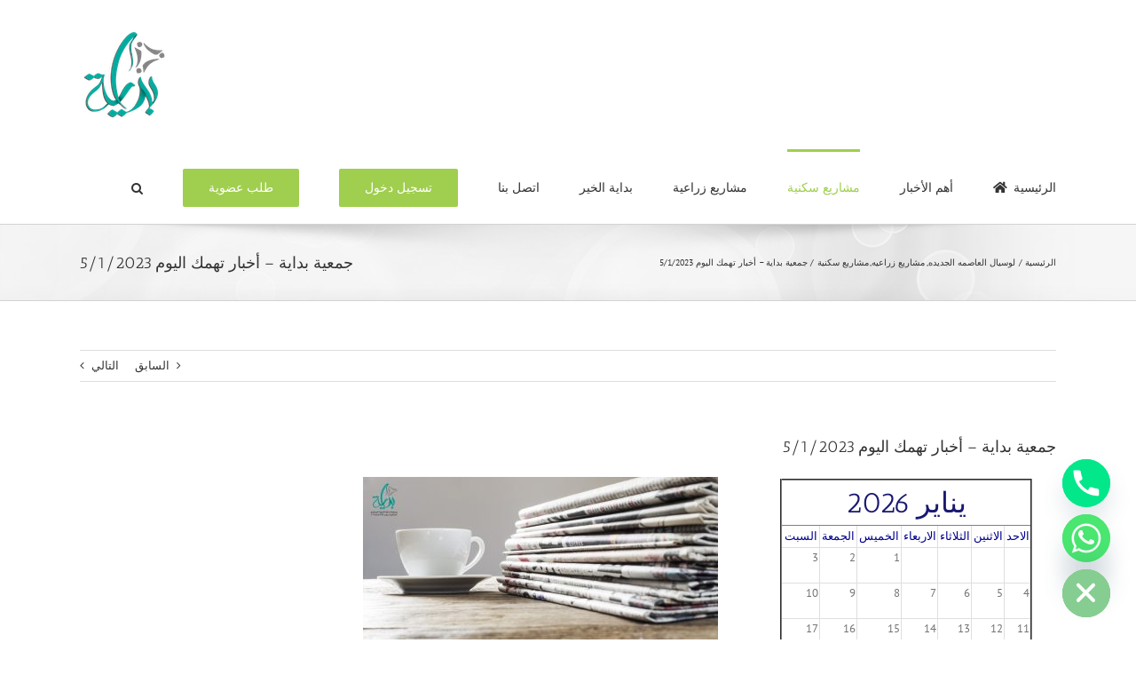

--- FILE ---
content_type: text/html; charset=UTF-8
request_url: http://bedayaa.com/2023/01/05/%D8%AC%D9%85%D8%B9%D9%8A%D8%A9-%D8%A8%D8%AF%D8%A7%D9%8A%D8%A9-%D8%A3%D8%AE%D8%A8%D8%A7%D8%B1-%D8%AA%D9%87%D9%85%D9%83-%D8%A7%D9%84%D9%8A%D9%88%D9%85-5-1-2023/
body_size: 34595
content:
<!DOCTYPE html>
<html class="avada-html-layout-wide avada-html-header-position-top" dir="rtl" lang="ar" prefix="og: http://ogp.me/ns# fb: http://ogp.me/ns/fb#">
<head>
	<meta http-equiv="X-UA-Compatible" content="IE=edge" />
	<meta http-equiv="Content-Type" content="text/html; charset=utf-8"/>
	<meta name="viewport" content="width=device-width, initial-scale=1" />
				<style>								
					form#stickyelements-form input::-moz-placeholder{
						color: #4F4F4F;
					} 
					form#stickyelements-form input::-ms-input-placeholder{
						color: #4F4F4F					} 
					form#stickyelements-form input::-webkit-input-placeholder{
						color: #4F4F4F					}
					form#stickyelements-form input::placeholder{
						color: #4F4F4F					}
					form#stickyelements-form textarea::placeholder {
						color: #4F4F4F					}
					form#stickyelements-form textarea::-moz-placeholder {
						color: #4F4F4F					}					
			</style>	
			<meta name='robots' content='index, follow, max-image-preview:large, max-snippet:-1, max-video-preview:-1' />
	<style>img:is([sizes="auto" i], [sizes^="auto," i]) { contain-intrinsic-size: 3000px 1500px }</style>
	
	<!-- This site is optimized with the Yoast SEO plugin v25.3 - https://yoast.com/wordpress/plugins/seo/ -->
	<title>جمعية بداية – أخبار تهمك اليوم 5/1/2023 - جمعية بداية لتنميه المجتمع بالمحله الكبرى</title>
	<link rel="canonical" href="http://bedayaa.com/2023/01/05/جمعية-بداية-أخبار-تهمك-اليوم-5-1-2023/" />
	<meta property="og:locale" content="ar_AR" />
	<meta property="og:type" content="article" />
	<meta property="og:title" content="جمعية بداية – أخبار تهمك اليوم 5/1/2023 - جمعية بداية لتنميه المجتمع بالمحله الكبرى" />
	<meta property="og:url" content="http://bedayaa.com/2023/01/05/جمعية-بداية-أخبار-تهمك-اليوم-5-1-2023/" />
	<meta property="og:site_name" content="جمعية بداية لتنميه المجتمع بالمحله الكبرى" />
	<meta property="article:publisher" content="https://ar-ar.facebook.com/bedayacity/" />
	<meta property="article:published_time" content="2023-01-05T11:12:34+00:00" />
	<meta property="article:modified_time" content="2023-01-05T11:34:29+00:00" />
	<meta property="og:image" content="http://bedayaa.com/wp-content/uploads/2021/03/WhatsApp-Image-2020-08-11-at-10.35.04-AM-400x232-1.jpeg" />
	<meta property="og:image:width" content="400" />
	<meta property="og:image:height" content="232" />
	<meta property="og:image:type" content="image/jpeg" />
	<meta name="author" content="admin" />
	<meta name="twitter:card" content="summary_large_image" />
	<meta name="twitter:label1" content="كُتب بواسطة" />
	<meta name="twitter:data1" content="admin" />
	<meta name="twitter:label2" content="وقت القراءة المُقدّر" />
	<meta name="twitter:data2" content="12 دقيقة" />
	<script type="application/ld+json" class="yoast-schema-graph">{"@context":"https://schema.org","@graph":[{"@type":"Article","@id":"http://bedayaa.com/2023/01/05/%d8%ac%d9%85%d8%b9%d9%8a%d8%a9-%d8%a8%d8%af%d8%a7%d9%8a%d8%a9-%d8%a3%d8%ae%d8%a8%d8%a7%d8%b1-%d8%aa%d9%87%d9%85%d9%83-%d8%a7%d9%84%d9%8a%d9%88%d9%85-5-1-2023/#article","isPartOf":{"@id":"http://bedayaa.com/2023/01/05/%d8%ac%d9%85%d8%b9%d9%8a%d8%a9-%d8%a8%d8%af%d8%a7%d9%8a%d8%a9-%d8%a3%d8%ae%d8%a8%d8%a7%d8%b1-%d8%aa%d9%87%d9%85%d9%83-%d8%a7%d9%84%d9%8a%d9%88%d9%85-5-1-2023/"},"author":{"name":"admin","@id":"http://bedayaa.com/#/schema/person/0f3d00c404e933918c462207dd73f055"},"headline":"جمعية بداية – أخبار تهمك اليوم 5/1/2023","datePublished":"2023-01-05T11:12:34+00:00","dateModified":"2023-01-05T11:34:29+00:00","mainEntityOfPage":{"@id":"http://bedayaa.com/2023/01/05/%d8%ac%d9%85%d8%b9%d9%8a%d8%a9-%d8%a8%d8%af%d8%a7%d9%8a%d8%a9-%d8%a3%d8%ae%d8%a8%d8%a7%d8%b1-%d8%aa%d9%87%d9%85%d9%83-%d8%a7%d9%84%d9%8a%d9%88%d9%85-5-1-2023/"},"wordCount":2438,"commentCount":0,"publisher":{"@id":"http://bedayaa.com/#organization"},"image":{"@id":"http://bedayaa.com/2023/01/05/%d8%ac%d9%85%d8%b9%d9%8a%d8%a9-%d8%a8%d8%af%d8%a7%d9%8a%d8%a9-%d8%a3%d8%ae%d8%a8%d8%a7%d8%b1-%d8%aa%d9%87%d9%85%d9%83-%d8%a7%d9%84%d9%8a%d9%88%d9%85-5-1-2023/#primaryimage"},"thumbnailUrl":"http://bedayaa.com/wp-content/uploads/2021/03/WhatsApp-Image-2020-08-11-at-10.35.04-AM-400x232-1.jpeg","keywords":["اخبار الزراعة","اخبار الزراعه","اخبار الزراعه اليوم","اخبار العاصمه الاداريه","اخبار العقارات","اراضى العاصمه الاداريه","الريف المصرى الجديد","العاصمة الادارية الجديدة","العاصمه الاداريه","المجتمعات العمرانيه","المليون ونصف فدان","بدايه","جمعيه بدايه لتنميه المجتمع","وزاره الزراعه","وزاره الزراعه واستصلاح الاراضى"],"articleSection":["لوسيال العاصمه الجديده","مشاريع زراعيه","مشاريع سكنية"],"inLanguage":"ar","potentialAction":[{"@type":"CommentAction","name":"Comment","target":["http://bedayaa.com/2023/01/05/%d8%ac%d9%85%d8%b9%d9%8a%d8%a9-%d8%a8%d8%af%d8%a7%d9%8a%d8%a9-%d8%a3%d8%ae%d8%a8%d8%a7%d8%b1-%d8%aa%d9%87%d9%85%d9%83-%d8%a7%d9%84%d9%8a%d9%88%d9%85-5-1-2023/#respond"]}]},{"@type":"WebPage","@id":"http://bedayaa.com/2023/01/05/%d8%ac%d9%85%d8%b9%d9%8a%d8%a9-%d8%a8%d8%af%d8%a7%d9%8a%d8%a9-%d8%a3%d8%ae%d8%a8%d8%a7%d8%b1-%d8%aa%d9%87%d9%85%d9%83-%d8%a7%d9%84%d9%8a%d9%88%d9%85-5-1-2023/","url":"http://bedayaa.com/2023/01/05/%d8%ac%d9%85%d8%b9%d9%8a%d8%a9-%d8%a8%d8%af%d8%a7%d9%8a%d8%a9-%d8%a3%d8%ae%d8%a8%d8%a7%d8%b1-%d8%aa%d9%87%d9%85%d9%83-%d8%a7%d9%84%d9%8a%d9%88%d9%85-5-1-2023/","name":"جمعية بداية – أخبار تهمك اليوم 5/1/2023 - جمعية بداية لتنميه المجتمع بالمحله الكبرى","isPartOf":{"@id":"http://bedayaa.com/#website"},"primaryImageOfPage":{"@id":"http://bedayaa.com/2023/01/05/%d8%ac%d9%85%d8%b9%d9%8a%d8%a9-%d8%a8%d8%af%d8%a7%d9%8a%d8%a9-%d8%a3%d8%ae%d8%a8%d8%a7%d8%b1-%d8%aa%d9%87%d9%85%d9%83-%d8%a7%d9%84%d9%8a%d9%88%d9%85-5-1-2023/#primaryimage"},"image":{"@id":"http://bedayaa.com/2023/01/05/%d8%ac%d9%85%d8%b9%d9%8a%d8%a9-%d8%a8%d8%af%d8%a7%d9%8a%d8%a9-%d8%a3%d8%ae%d8%a8%d8%a7%d8%b1-%d8%aa%d9%87%d9%85%d9%83-%d8%a7%d9%84%d9%8a%d9%88%d9%85-5-1-2023/#primaryimage"},"thumbnailUrl":"http://bedayaa.com/wp-content/uploads/2021/03/WhatsApp-Image-2020-08-11-at-10.35.04-AM-400x232-1.jpeg","datePublished":"2023-01-05T11:12:34+00:00","dateModified":"2023-01-05T11:34:29+00:00","breadcrumb":{"@id":"http://bedayaa.com/2023/01/05/%d8%ac%d9%85%d8%b9%d9%8a%d8%a9-%d8%a8%d8%af%d8%a7%d9%8a%d8%a9-%d8%a3%d8%ae%d8%a8%d8%a7%d8%b1-%d8%aa%d9%87%d9%85%d9%83-%d8%a7%d9%84%d9%8a%d9%88%d9%85-5-1-2023/#breadcrumb"},"inLanguage":"ar","potentialAction":[{"@type":"ReadAction","target":["http://bedayaa.com/2023/01/05/%d8%ac%d9%85%d8%b9%d9%8a%d8%a9-%d8%a8%d8%af%d8%a7%d9%8a%d8%a9-%d8%a3%d8%ae%d8%a8%d8%a7%d8%b1-%d8%aa%d9%87%d9%85%d9%83-%d8%a7%d9%84%d9%8a%d9%88%d9%85-5-1-2023/"]}]},{"@type":"ImageObject","inLanguage":"ar","@id":"http://bedayaa.com/2023/01/05/%d8%ac%d9%85%d8%b9%d9%8a%d8%a9-%d8%a8%d8%af%d8%a7%d9%8a%d8%a9-%d8%a3%d8%ae%d8%a8%d8%a7%d8%b1-%d8%aa%d9%87%d9%85%d9%83-%d8%a7%d9%84%d9%8a%d9%88%d9%85-5-1-2023/#primaryimage","url":"http://bedayaa.com/wp-content/uploads/2021/03/WhatsApp-Image-2020-08-11-at-10.35.04-AM-400x232-1.jpeg","contentUrl":"http://bedayaa.com/wp-content/uploads/2021/03/WhatsApp-Image-2020-08-11-at-10.35.04-AM-400x232-1.jpeg","width":400,"height":232},{"@type":"BreadcrumbList","@id":"http://bedayaa.com/2023/01/05/%d8%ac%d9%85%d8%b9%d9%8a%d8%a9-%d8%a8%d8%af%d8%a7%d9%8a%d8%a9-%d8%a3%d8%ae%d8%a8%d8%a7%d8%b1-%d8%aa%d9%87%d9%85%d9%83-%d8%a7%d9%84%d9%8a%d9%88%d9%85-5-1-2023/#breadcrumb","itemListElement":[{"@type":"ListItem","position":1,"name":"Home","item":"https://bedayaa.com/"},{"@type":"ListItem","position":2,"name":"مقالات","item":"http://bedayaa.com/journal/"},{"@type":"ListItem","position":3,"name":"جمعية بداية – أخبار تهمك اليوم 5/1/2023"}]},{"@type":"WebSite","@id":"http://bedayaa.com/#website","url":"http://bedayaa.com/","name":"جمعية بداية لتنميه المجتمع","description":"اسرة بتخاف عليك","publisher":{"@id":"http://bedayaa.com/#organization"},"potentialAction":[{"@type":"SearchAction","target":{"@type":"EntryPoint","urlTemplate":"http://bedayaa.com/?s={search_term_string}"},"query-input":{"@type":"PropertyValueSpecification","valueRequired":true,"valueName":"search_term_string"}}],"inLanguage":"ar"},{"@type":"Organization","@id":"http://bedayaa.com/#organization","name":"Bedayaa charity","url":"http://bedayaa.com/","logo":{"@type":"ImageObject","inLanguage":"ar","@id":"http://bedayaa.com/#/schema/logo/image/","url":"http://bedayaa.com/wp-content/uploads/2019/07/logo.png","contentUrl":"http://bedayaa.com/wp-content/uploads/2019/07/logo.png","width":418,"height":444,"caption":"Bedayaa charity"},"image":{"@id":"http://bedayaa.com/#/schema/logo/image/"},"sameAs":["https://ar-ar.facebook.com/bedayacity/"]},{"@type":"Person","@id":"http://bedayaa.com/#/schema/person/0f3d00c404e933918c462207dd73f055","name":"admin","image":{"@type":"ImageObject","inLanguage":"ar","@id":"http://bedayaa.com/#/schema/person/image/","url":"https://secure.gravatar.com/avatar/bdacbbdd50e56938ae43533e6e4c9b7521426685562e5094ac9c060679eb3ef4?s=96&d=mm&r=g","contentUrl":"https://secure.gravatar.com/avatar/bdacbbdd50e56938ae43533e6e4c9b7521426685562e5094ac9c060679eb3ef4?s=96&d=mm&r=g","caption":"admin"},"url":"http://bedayaa.com/author/admin/"}]}</script>
	<!-- / Yoast SEO plugin. -->


<link rel='dns-prefetch' href='//stats.wp.com' />
<link rel='dns-prefetch' href='//mypopups.com' />
<link rel='dns-prefetch' href='//fonts.googleapis.com' />
<link rel="alternate" type="application/rss+xml" title="جمعية بداية لتنميه المجتمع بالمحله الكبرى &laquo; الخلاصة" href="http://bedayaa.com/feed/" />
<link rel="alternate" type="application/rss+xml" title="جمعية بداية لتنميه المجتمع بالمحله الكبرى &laquo; خلاصة التعليقات" href="http://bedayaa.com/comments/feed/" />
								<link rel="icon" href="http://bedayaa.com/wp-content/uploads/2018/03/marker1.png" type="image/png" />
		
		
		
				<link rel="alternate" type="application/rss+xml" title="جمعية بداية لتنميه المجتمع بالمحله الكبرى &laquo; جمعية بداية – أخبار تهمك اليوم 5/1/2023 خلاصة التعليقات" href="http://bedayaa.com/2023/01/05/%d8%ac%d9%85%d8%b9%d9%8a%d8%a9-%d8%a8%d8%af%d8%a7%d9%8a%d8%a9-%d8%a3%d8%ae%d8%a8%d8%a7%d8%b1-%d8%aa%d9%87%d9%85%d9%83-%d8%a7%d9%84%d9%8a%d9%88%d9%85-5-1-2023/feed/" />
					<meta name="description" content="♣ بدايه تقدم لكم موجز بأهم الاخبار



  
⇐ ملخص اخبار العاصمه واخبار العقارات اليوم
عضو «مطوري القاهرة الجديدة» يكشف تأثير افتتاح العاصمة الإدارية علي القطاع العقاري
السيسي يوجه بزيادة عدد"/>
				
		<meta property="og:locale" content="ar_AR"/>
		<meta property="og:type" content="article"/>
		<meta property="og:site_name" content="جمعية بداية لتنميه المجتمع بالمحله الكبرى"/>
		<meta property="og:title" content="جمعية بداية – أخبار تهمك اليوم 5/1/2023 - جمعية بداية لتنميه المجتمع بالمحله الكبرى"/>
				<meta property="og:description" content="♣ بدايه تقدم لكم موجز بأهم الاخبار



  
⇐ ملخص اخبار العاصمه واخبار العقارات اليوم
عضو «مطوري القاهرة الجديدة» يكشف تأثير افتتاح العاصمة الإدارية علي القطاع العقاري
السيسي يوجه بزيادة عدد"/>
				<meta property="og:url" content="http://bedayaa.com/2023/01/05/%d8%ac%d9%85%d8%b9%d9%8a%d8%a9-%d8%a8%d8%af%d8%a7%d9%8a%d8%a9-%d8%a3%d8%ae%d8%a8%d8%a7%d8%b1-%d8%aa%d9%87%d9%85%d9%83-%d8%a7%d9%84%d9%8a%d9%88%d9%85-5-1-2023/"/>
										<meta property="article:published_time" content="2023-01-05T11:12:34+00:00"/>
							<meta property="article:modified_time" content="2023-01-05T11:34:29+00:00"/>
								<meta name="author" content="admin"/>
								<meta property="og:image" content="http://bedayaa.com/wp-content/uploads/2021/03/WhatsApp-Image-2020-08-11-at-10.35.04-AM-400x232-1.jpeg"/>
		<meta property="og:image:width" content="400"/>
		<meta property="og:image:height" content="232"/>
		<meta property="og:image:type" content="image/jpeg"/>
				<script type="text/javascript">
/* <![CDATA[ */
window._wpemojiSettings = {"baseUrl":"https:\/\/s.w.org\/images\/core\/emoji\/16.0.1\/72x72\/","ext":".png","svgUrl":"https:\/\/s.w.org\/images\/core\/emoji\/16.0.1\/svg\/","svgExt":".svg","source":{"concatemoji":"http:\/\/bedayaa.com\/wp-includes\/js\/wp-emoji-release.min.js?ver=6.8.3"}};
/*! This file is auto-generated */
!function(s,n){var o,i,e;function c(e){try{var t={supportTests:e,timestamp:(new Date).valueOf()};sessionStorage.setItem(o,JSON.stringify(t))}catch(e){}}function p(e,t,n){e.clearRect(0,0,e.canvas.width,e.canvas.height),e.fillText(t,0,0);var t=new Uint32Array(e.getImageData(0,0,e.canvas.width,e.canvas.height).data),a=(e.clearRect(0,0,e.canvas.width,e.canvas.height),e.fillText(n,0,0),new Uint32Array(e.getImageData(0,0,e.canvas.width,e.canvas.height).data));return t.every(function(e,t){return e===a[t]})}function u(e,t){e.clearRect(0,0,e.canvas.width,e.canvas.height),e.fillText(t,0,0);for(var n=e.getImageData(16,16,1,1),a=0;a<n.data.length;a++)if(0!==n.data[a])return!1;return!0}function f(e,t,n,a){switch(t){case"flag":return n(e,"\ud83c\udff3\ufe0f\u200d\u26a7\ufe0f","\ud83c\udff3\ufe0f\u200b\u26a7\ufe0f")?!1:!n(e,"\ud83c\udde8\ud83c\uddf6","\ud83c\udde8\u200b\ud83c\uddf6")&&!n(e,"\ud83c\udff4\udb40\udc67\udb40\udc62\udb40\udc65\udb40\udc6e\udb40\udc67\udb40\udc7f","\ud83c\udff4\u200b\udb40\udc67\u200b\udb40\udc62\u200b\udb40\udc65\u200b\udb40\udc6e\u200b\udb40\udc67\u200b\udb40\udc7f");case"emoji":return!a(e,"\ud83e\udedf")}return!1}function g(e,t,n,a){var r="undefined"!=typeof WorkerGlobalScope&&self instanceof WorkerGlobalScope?new OffscreenCanvas(300,150):s.createElement("canvas"),o=r.getContext("2d",{willReadFrequently:!0}),i=(o.textBaseline="top",o.font="600 32px Arial",{});return e.forEach(function(e){i[e]=t(o,e,n,a)}),i}function t(e){var t=s.createElement("script");t.src=e,t.defer=!0,s.head.appendChild(t)}"undefined"!=typeof Promise&&(o="wpEmojiSettingsSupports",i=["flag","emoji"],n.supports={everything:!0,everythingExceptFlag:!0},e=new Promise(function(e){s.addEventListener("DOMContentLoaded",e,{once:!0})}),new Promise(function(t){var n=function(){try{var e=JSON.parse(sessionStorage.getItem(o));if("object"==typeof e&&"number"==typeof e.timestamp&&(new Date).valueOf()<e.timestamp+604800&&"object"==typeof e.supportTests)return e.supportTests}catch(e){}return null}();if(!n){if("undefined"!=typeof Worker&&"undefined"!=typeof OffscreenCanvas&&"undefined"!=typeof URL&&URL.createObjectURL&&"undefined"!=typeof Blob)try{var e="postMessage("+g.toString()+"("+[JSON.stringify(i),f.toString(),p.toString(),u.toString()].join(",")+"));",a=new Blob([e],{type:"text/javascript"}),r=new Worker(URL.createObjectURL(a),{name:"wpTestEmojiSupports"});return void(r.onmessage=function(e){c(n=e.data),r.terminate(),t(n)})}catch(e){}c(n=g(i,f,p,u))}t(n)}).then(function(e){for(var t in e)n.supports[t]=e[t],n.supports.everything=n.supports.everything&&n.supports[t],"flag"!==t&&(n.supports.everythingExceptFlag=n.supports.everythingExceptFlag&&n.supports[t]);n.supports.everythingExceptFlag=n.supports.everythingExceptFlag&&!n.supports.flag,n.DOMReady=!1,n.readyCallback=function(){n.DOMReady=!0}}).then(function(){return e}).then(function(){var e;n.supports.everything||(n.readyCallback(),(e=n.source||{}).concatemoji?t(e.concatemoji):e.wpemoji&&e.twemoji&&(t(e.twemoji),t(e.wpemoji)))}))}((window,document),window._wpemojiSettings);
/* ]]> */
</script>
<link rel='stylesheet' id='layerslider-css' href='http://bedayaa.com/wp-content/plugins/LayerSlider/assets/static/layerslider/css/layerslider.css?ver=7.9.6' type='text/css' media='all' />
<link rel='stylesheet' id='ls-google-fonts-css' href='https://fonts.googleapis.com/css?family=Poppins:100,100i,200,200i,300,300i,400,400i,500,500i,600,600i,700,700i,800,800i,900,900i' type='text/css' media='all' />
<style id='wp-emoji-styles-inline-css' type='text/css'>

	img.wp-smiley, img.emoji {
		display: inline !important;
		border: none !important;
		box-shadow: none !important;
		height: 1em !important;
		width: 1em !important;
		margin: 0 0.07em !important;
		vertical-align: -0.1em !important;
		background: none !important;
		padding: 0 !important;
	}
</style>
<link rel='stylesheet' id='wp-components-rtl-css' href='http://bedayaa.com/wp-includes/css/dist/components/style-rtl.min.css?ver=6.8.3' type='text/css' media='all' />
<link rel='stylesheet' id='wp-preferences-css' href='http://bedayaa.com/wp-includes/css/dist/preferences/style.min.css?ver=6.8.3' type='text/css' media='all' />
<link rel='stylesheet' id='wp-block-editor-rtl-css' href='http://bedayaa.com/wp-includes/css/dist/block-editor/style-rtl.min.css?ver=6.8.3' type='text/css' media='all' />
<link rel='stylesheet' id='popup-maker-block-library-style-css' href='http://bedayaa.com/wp-content/plugins/popup-maker/dist/packages/block-library-style-rtl.css?ver=dbea705cfafe089d65f1' type='text/css' media='all' />
<link rel='stylesheet' id='mediaelement-css' href='http://bedayaa.com/wp-includes/js/mediaelement/mediaelementplayer-legacy.min.css?ver=4.2.17' type='text/css' media='all' />
<link rel='stylesheet' id='wp-mediaelement-css' href='http://bedayaa.com/wp-includes/js/mediaelement/wp-mediaelement.min.css?ver=6.8.3' type='text/css' media='all' />
<style id='jetpack-sharing-buttons-style-inline-css' type='text/css'>
.jetpack-sharing-buttons__services-list{display:flex;flex-direction:row;flex-wrap:wrap;gap:0;list-style-type:none;margin:5px;padding:0}.jetpack-sharing-buttons__services-list.has-small-icon-size{font-size:12px}.jetpack-sharing-buttons__services-list.has-normal-icon-size{font-size:16px}.jetpack-sharing-buttons__services-list.has-large-icon-size{font-size:24px}.jetpack-sharing-buttons__services-list.has-huge-icon-size{font-size:36px}@media print{.jetpack-sharing-buttons__services-list{display:none!important}}.editor-styles-wrapper .wp-block-jetpack-sharing-buttons{gap:0;padding-inline-start:0}ul.jetpack-sharing-buttons__services-list.has-background{padding:1.25em 2.375em}
</style>
<link rel='stylesheet' id='chaty-front-css-css' href='http://bedayaa.com/wp-content/plugins/chaty/css/chaty-front.min.css?ver=3.5.11676542749' type='text/css' media='all' />
<link rel='stylesheet' id='popup-maker-site-css' href='//bedayaa.com/wp-content/uploads/pum/pum-site-styles.css?generated=1755223907&#038;ver=1.21.5' type='text/css' media='all' />
<link rel='stylesheet' id='mystickyelements-google-fonts-css' href='https://fonts.googleapis.com/css?family=Poppins%3A400%2C500%2C600%2C700&#038;ver=6.8.3' type='text/css' media='all' />
<link rel='stylesheet' id='font-awesome-css-css' href='http://bedayaa.com/wp-content/plugins/mystickyelements/css/font-awesome.min.css?ver=2.3.4' type='text/css' media='all' />
<link rel='stylesheet' id='mystickyelements-front-css-css' href='http://bedayaa.com/wp-content/plugins/mystickyelements/css/mystickyelements-front.min.css?ver=2.3.4' type='text/css' media='all' />
<link rel='stylesheet' id='intl-tel-input-css' href='http://bedayaa.com/wp-content/plugins/mystickyelements/intl-tel-input-src/build/css/intlTelInput.css?ver=2.3.4' type='text/css' media='all' />
<link rel='stylesheet' id='fusion-dynamic-css-css' href='http://bedayaa.com/wp-content/uploads/fusion-styles/37062fd1caaff0605b1164aaa126ef6f.min.css?ver=3.14.2' type='text/css' media='all' />
<script type="text/javascript" src="http://bedayaa.com/wp-includes/js/jquery/jquery.min.js?ver=3.7.1" id="jquery-core-js"></script>
<script type="text/javascript" src="http://bedayaa.com/wp-includes/js/jquery/jquery-migrate.min.js?ver=3.4.1" id="jquery-migrate-js"></script>
<script type="text/javascript" id="layerslider-utils-js-extra">
/* <![CDATA[ */
var LS_Meta = {"v":"7.9.6","fixGSAP":"1"};
/* ]]> */
</script>
<script type="text/javascript" src="http://bedayaa.com/wp-content/plugins/LayerSlider/assets/static/layerslider/js/layerslider.utils.js?ver=7.9.6" id="layerslider-utils-js"></script>
<script type="text/javascript" src="http://bedayaa.com/wp-content/plugins/LayerSlider/assets/static/layerslider/js/layerslider.kreaturamedia.jquery.js?ver=7.9.6" id="layerslider-js"></script>
<script type="text/javascript" src="http://bedayaa.com/wp-content/plugins/LayerSlider/assets/static/layerslider/js/layerslider.transitions.js?ver=7.9.6" id="layerslider-transitions-js"></script>
<script type="text/javascript" src="https://mypopups.com/api/embed/element?sub=6500df1c-020c-11ee-9ddb-309c23ce08f7-isiqjpgkjl&amp;ver=1.2.8" id="wp_mypopups-mariam111513-js"></script>
<meta name="generator" content="Powered by LayerSlider 7.9.6 - Build Heros, Sliders, and Popups. Create Animations and Beautiful, Rich Web Content as Easy as Never Before on WordPress." />
<!-- LayerSlider updates and docs at: https://layerslider.com -->
<link rel="https://api.w.org/" href="http://bedayaa.com/wp-json/" /><link rel="alternate" title="JSON" type="application/json" href="http://bedayaa.com/wp-json/wp/v2/posts/28015" /><link rel="EditURI" type="application/rsd+xml" title="RSD" href="http://bedayaa.com/xmlrpc.php?rsd" />
<meta name="generator" content="WordPress 6.8.3" />
<link rel='shortlink' href='http://bedayaa.com/?p=28015' />
<link rel="alternate" title="oEmbed (JSON)" type="application/json+oembed" href="http://bedayaa.com/wp-json/oembed/1.0/embed?url=http%3A%2F%2Fbedayaa.com%2F2023%2F01%2F05%2F%25d8%25ac%25d9%2585%25d8%25b9%25d9%258a%25d8%25a9-%25d8%25a8%25d8%25af%25d8%25a7%25d9%258a%25d8%25a9-%25d8%25a3%25d8%25ae%25d8%25a8%25d8%25a7%25d8%25b1-%25d8%25aa%25d9%2587%25d9%2585%25d9%2583-%25d8%25a7%25d9%2584%25d9%258a%25d9%2588%25d9%2585-5-1-2023%2F" />
<link rel="alternate" title="oEmbed (XML)" type="text/xml+oembed" href="http://bedayaa.com/wp-json/oembed/1.0/embed?url=http%3A%2F%2Fbedayaa.com%2F2023%2F01%2F05%2F%25d8%25ac%25d9%2585%25d8%25b9%25d9%258a%25d8%25a9-%25d8%25a8%25d8%25af%25d8%25a7%25d9%258a%25d8%25a9-%25d8%25a3%25d8%25ae%25d8%25a8%25d8%25a7%25d8%25b1-%25d8%25aa%25d9%2587%25d9%2585%25d9%2583-%25d8%25a7%25d9%2584%25d9%258a%25d9%2588%25d9%2585-5-1-2023%2F&#038;format=xml" />
<meta name="mpu-version" content="1.2.8" />	<style>img#wpstats{display:none}</style>
		<style type="text/css" id="css-fb-visibility">@media screen and (max-width: 640px){.fusion-no-small-visibility{display:none !important;}body .sm-text-align-center{text-align:center !important;}body .sm-text-align-left{text-align:left !important;}body .sm-text-align-right{text-align:right !important;}body .sm-text-align-justify{text-align:justify !important;}body .sm-flex-align-center{justify-content:center !important;}body .sm-flex-align-flex-start{justify-content:flex-start !important;}body .sm-flex-align-flex-end{justify-content:flex-end !important;}body .sm-mx-auto{margin-left:auto !important;margin-right:auto !important;}body .sm-ml-auto{margin-left:auto !important;}body .sm-mr-auto{margin-right:auto !important;}body .fusion-absolute-position-small{position:absolute;width:100%;}.awb-sticky.awb-sticky-small{ position: sticky; top: var(--awb-sticky-offset,0); }}@media screen and (min-width: 641px) and (max-width: 1024px){.fusion-no-medium-visibility{display:none !important;}body .md-text-align-center{text-align:center !important;}body .md-text-align-left{text-align:left !important;}body .md-text-align-right{text-align:right !important;}body .md-text-align-justify{text-align:justify !important;}body .md-flex-align-center{justify-content:center !important;}body .md-flex-align-flex-start{justify-content:flex-start !important;}body .md-flex-align-flex-end{justify-content:flex-end !important;}body .md-mx-auto{margin-left:auto !important;margin-right:auto !important;}body .md-ml-auto{margin-left:auto !important;}body .md-mr-auto{margin-right:auto !important;}body .fusion-absolute-position-medium{position:absolute;width:100%;}.awb-sticky.awb-sticky-medium{ position: sticky; top: var(--awb-sticky-offset,0); }}@media screen and (min-width: 1025px){.fusion-no-large-visibility{display:none !important;}body .lg-text-align-center{text-align:center !important;}body .lg-text-align-left{text-align:left !important;}body .lg-text-align-right{text-align:right !important;}body .lg-text-align-justify{text-align:justify !important;}body .lg-flex-align-center{justify-content:center !important;}body .lg-flex-align-flex-start{justify-content:flex-start !important;}body .lg-flex-align-flex-end{justify-content:flex-end !important;}body .lg-mx-auto{margin-left:auto !important;margin-right:auto !important;}body .lg-ml-auto{margin-left:auto !important;}body .lg-mr-auto{margin-right:auto !important;}body .fusion-absolute-position-large{position:absolute;width:100%;}.awb-sticky.awb-sticky-large{ position: sticky; top: var(--awb-sticky-offset,0); }}</style><meta name="bmi-version" content="2.0.0" />      <script defer type="text/javascript" id="bmip-js-inline-remove-js">
        function objectToQueryString(obj){
          return Object.keys(obj).map(key => key + '=' + obj[key]).join('&');
        }

        function globalBMIKeepAlive() {
          let xhr = new XMLHttpRequest();
          let data = { action: "bmip_keepalive", token: "bmip", f: "refresh" };
          let url = 'http://bedayaa.com/wp-admin/admin-ajax.php' + '?' + objectToQueryString(data);
          xhr.open('POST', url, true);
          xhr.setRequestHeader("X-Requested-With", "XMLHttpRequest");
          xhr.onreadystatechange = function () {
            if (xhr.readyState === 4) {
              let response;
              if (response = JSON.parse(xhr.responseText)) {
                if (typeof response.status != 'undefined' && response.status === 'success') {
                  //setTimeout(globalBMIKeepAlive, 3000);
                } else {
                  //setTimeout(globalBMIKeepAlive, 20000);
                }
              }
            }
          };

          xhr.send(JSON.stringify(data));
        }

        document.querySelector('#bmip-js-inline-remove-js').remove();
      </script>
      		<script type="text/javascript">
			var doc = document.documentElement;
			doc.setAttribute( 'data-useragent', navigator.userAgent );
		</script>
		
	</head>

<body class="rtl wp-singular post-template-default single single-post postid-28015 single-format-image wp-theme-Avada fusion-image-hovers fusion-pagination-sizing fusion-button_type-flat fusion-button_span-no fusion-button_gradient-linear avada-image-rollover-circle-yes avada-image-rollover-yes avada-image-rollover-direction-left fusion-body no-tablet-sticky-header no-mobile-sticky-header no-mobile-slidingbar no-mobile-totop avada-has-rev-slider-styles fusion-disable-outline fusion-sub-menu-fade mobile-logo-pos-left layout-wide-mode avada-has-boxed-modal-shadow-none layout-scroll-offset-full avada-has-zero-margin-offset-top fusion-top-header menu-text-align-center mobile-menu-design-modern fusion-show-pagination-text fusion-header-layout-v1 avada-responsive avada-footer-fx-none avada-menu-highlight-style-bar fusion-search-form-clean fusion-main-menu-search-overlay fusion-avatar-circle avada-dropdown-styles avada-blog-layout-large avada-blog-archive-layout-large avada-header-shadow-no avada-menu-icon-position-left avada-has-megamenu-shadow avada-has-mainmenu-dropdown-divider avada-has-main-nav-search-icon avada-has-breadcrumb-mobile-hidden avada-has-titlebar-bar_and_content avada-has-pagination-padding avada-flyout-menu-direction-fade avada-ec-views-v1" data-awb-post-id="28015">
		<a class="skip-link screen-reader-text" href="#content">Skip to content</a>

	<div id="boxed-wrapper">
		
		<div id="wrapper" class="fusion-wrapper">
			<div id="home" style="position:relative;top:-1px;"></div>
							
					
			<header class="fusion-header-wrapper">
				<div class="fusion-header-v1 fusion-logo-alignment fusion-logo-left fusion-sticky-menu-1 fusion-sticky-logo- fusion-mobile-logo-  fusion-mobile-menu-design-modern">
					<div class="fusion-header-sticky-height"></div>
<div class="fusion-header">
	<div class="fusion-row">
					<div class="fusion-logo" data-margin-top="31px" data-margin-bottom="31px" data-margin-left="0px" data-margin-right="0px">
			<a class="fusion-logo-link"  href="http://bedayaa.com/" >

						<!-- standard logo -->
			<img src="http://bedayaa.com/wp-content/uploads/2022/04/logo.png" srcset="http://bedayaa.com/wp-content/uploads/2022/04/logo.png 1x" width="100" height="106" alt="جمعية بداية لتنميه المجتمع بالمحله الكبرى Logo" data-retina_logo_url="" class="fusion-standard-logo" />

			
					</a>
		</div>		<nav class="fusion-main-menu" aria-label="Main Menu"><div class="fusion-overlay-search">		<form role="search" class="searchform fusion-search-form  fusion-search-form-clean" method="get" action="http://bedayaa.com/">
			<div class="fusion-search-form-content">

				
				<div class="fusion-search-field search-field">
					<label><span class="screen-reader-text">البحث عن:</span>
													<input type="search" value="" name="s" class="s" placeholder="بحث..." required aria-required="true" aria-label="بحث..."/>
											</label>
				</div>
				<div class="fusion-search-button search-button">
					<input type="submit" class="fusion-search-submit searchsubmit" aria-label="Search" value="&#xf002;" />
									</div>

				
			</div>


			
		</form>
		<div class="fusion-search-spacer"></div><a href="#" role="button" aria-label="Close Search" class="fusion-close-search"></a></div><ul id="menu-bedaya-main-menu" class="fusion-menu"><li  id="menu-item-18"  class="menu-item menu-item-type-post_type menu-item-object-page menu-item-home menu-item-18"  data-item-id="18"><a  href="http://bedayaa.com/" class="fusion-flex-link fusion-bar-highlight"><span class="menu-text">الرئيسية</span><span class="fusion-megamenu-icon fusion-megamenu-icon-left"><i class="glyphicon  fa fa-home" aria-hidden="true"></i></span></a></li><li  id="menu-item-15"  class="menu-item menu-item-type-post_type menu-item-object-page current_page_parent menu-item-has-children menu-item-15 fusion-dropdown-menu"  data-item-id="15"><a  href="http://bedayaa.com/journal/" class="fusion-bar-highlight"><span class="menu-text">أهم الأخبار</span></a><ul class="sub-menu"><li  id="menu-item-15013"  class="menu-item menu-item-type-taxonomy menu-item-object-category current-post-ancestor current-menu-parent current-post-parent menu-item-has-children menu-item-15013 fusion-dropdown-submenu" ><a  target="_blank" rel="noopener noreferrer" href="http://bedayaa.com/category/%d9%85%d8%b4%d8%a7%d8%b1%d9%8a%d8%b9-%d8%b3%d9%83%d9%86%d9%8a%d8%a9/%d8%a7%d9%84%d8%b9%d8%a7%d8%b5%d9%85%d9%87-%d8%a7%d9%84%d8%ac%d8%af%d9%8a%d8%af%d9%87/" class="fusion-bar-highlight"><span>اخبار العاصمه الجديده</span></a><ul class="sub-menu"><li  id="menu-item-16007"  class="menu-item menu-item-type-post_type menu-item-object-page menu-item-16007" ><a  href="http://bedayaa.com/%d9%83%d9%88%d9%85%d8%a8%d8%a7%d9%88%d9%86%d8%af-%d9%84%d9%88%d8%b3%d9%8a%d8%a7%d9%84-%d8%a8%d8%a7%d9%84%d8%b9%d8%a7%d8%b5%d9%85%d8%a9-%d8%a7%d9%84%d8%ac%d8%af%d9%8a%d8%af%d8%a9/" class="fusion-bar-highlight"><span>كمبوند لوسيال بالعاصمة الادارية الجديدة</span></a></li></ul></li><li  id="menu-item-15014"  class="menu-item menu-item-type-taxonomy menu-item-object-category current-post-ancestor current-menu-parent current-post-parent menu-item-15014 fusion-dropdown-submenu" ><a  href="http://bedayaa.com/category/%d9%85%d8%b4%d8%a7%d8%b1%d9%8a%d8%b9-%d8%b2%d8%b1%d8%a7%d8%b9%d9%8a%d9%87/" class="fusion-bar-highlight"><span>اخبار الزراعه</span></a></li><li  id="menu-item-15017"  class="menu-item menu-item-type-taxonomy menu-item-object-category menu-item-15017 fusion-dropdown-submenu" ><a  href="http://bedayaa.com/category/%d8%a7%d9%84%d8%ae%d9%8a%d8%b1/" class="fusion-bar-highlight"><span>اخبار الخير</span></a></li></ul></li><li  id="menu-item-15015"  class="menu-item menu-item-type-taxonomy menu-item-object-category current-post-ancestor current-menu-parent current-post-parent menu-item-has-children menu-item-15015 fusion-dropdown-menu"  data-item-id="15015"><a  href="http://bedayaa.com/category/%d9%85%d8%b4%d8%a7%d8%b1%d9%8a%d8%b9-%d8%b3%d9%83%d9%86%d9%8a%d8%a9/" class="fusion-bar-highlight"><span class="menu-text">مشاريع سكنية</span></a><ul class="sub-menu"><li  id="menu-item-13994"  class="menu-item menu-item-type-post_type menu-item-object-page menu-item-13994 fusion-dropdown-submenu" ><a  href="http://bedayaa.com/dokky-project/" class="fusion-bar-highlight"><span>سيتى سينترال الدقي</span></a></li><li  id="menu-item-13492"  class="menu-item menu-item-type-post_type menu-item-object-page menu-item-13492 fusion-dropdown-submenu" ><a  href="http://bedayaa.com/capital-project/" class="fusion-bar-highlight"><span>لوسيال العاصمه الادارية</span></a></li><li  id="menu-item-31265"  class="menu-item menu-item-type-post_type menu-item-object-page menu-item-has-children menu-item-31265 fusion-dropdown-submenu" ><a  href="http://bedayaa.com/%d9%83%d9%85%d8%a8%d9%88%d9%86%d8%af-%d9%85%d9%8a%d9%84%d9%8a%d8%a7-%d8%a7%d9%84%d8%b9%d9%84%d9%85%d9%8a%d9%86-%d8%a7%d9%84%d8%ac%d8%af%d9%8a%d8%af%d8%a9/" class="fusion-bar-highlight"><span>ميليا العلمين الجديدة</span></a><ul class="sub-menu"><li  id="menu-item-31271"  class="menu-item menu-item-type-taxonomy menu-item-object-category menu-item-31271" ><a  href="http://bedayaa.com/category/%d9%85%d8%b4%d8%a7%d8%b1%d9%8a%d8%b9-%d8%b3%d9%83%d9%86%d9%8a%d8%a9/%d9%85%d9%8a%d9%84%d9%8a%d8%a7-%d8%a7%d9%84%d8%b9%d9%84%d9%85%d9%8a%d9%86-%d8%a7%d9%84%d8%ac%d8%af%d9%8a%d8%af%d8%a9/" class="fusion-bar-highlight"><span>دليل شامل عن العلمين</span></a></li></ul></li></ul></li><li  id="menu-item-14166"  class="menu-item menu-item-type-post_type menu-item-object-page menu-item-has-children menu-item-14166 fusion-dropdown-menu"  data-item-id="14166"><a  href="http://bedayaa.com/%d8%a7%d9%84%d8%b1%d9%8a%d9%81-%d8%a7%d9%84%d9%85%d8%b5%d8%b1%d9%8a/" class="fusion-bar-highlight"><span class="menu-text">مشاريع زراعية</span></a><ul class="sub-menu"><li  id="menu-item-18098"  class="menu-item menu-item-type-post_type menu-item-object-page menu-item-has-children menu-item-18098 fusion-dropdown-submenu" ><a  href="http://bedayaa.com/agriculture/" class="fusion-bar-highlight"><span>مشروع المنيا الزراعى – جمعية بداية لتنمية المجتمع</span></a><ul class="sub-menu"><li  id="menu-item-13321"  class="menu-item menu-item-type-custom menu-item-object-custom menu-item-has-children menu-item-13321" ><a  href="#" class="fusion-bar-highlight"><span>المرجع الزراعى</span></a><ul class="sub-menu"><li  id="menu-item-23399"  class="menu-item menu-item-type-taxonomy menu-item-object-category menu-item-23399" ><a  href="http://bedayaa.com/category/%d9%85%d8%b4%d8%a7%d8%b1%d9%8a%d8%b9-%d8%b2%d8%b1%d8%a7%d8%b9%d9%8a%d9%87/%d8%a7%d8%b3%d8%aa%d8%b5%d9%84%d8%a7%d8%ad-%d8%a7%d9%84%d8%b5%d8%ad%d8%b1%d8%a7%d8%a1/" class="fusion-bar-highlight"><span>استصلاح الصحراء</span></a></li><li  id="menu-item-28660"  class="menu-item menu-item-type-taxonomy menu-item-object-category menu-item-28660" ><a  href="http://bedayaa.com/category/%d9%85%d8%b4%d8%a7%d8%b1%d9%8a%d8%b9-%d8%b2%d8%b1%d8%a7%d8%b9%d9%8a%d9%87/%d9%85%d8%ad%d8%a7%d8%b5%d9%8a%d9%84-%d8%aa%d8%ac%d9%88%d8%af-%d8%a8%d8%a3%d8%b1%d8%b6-%d8%a7%d9%84%d9%85%d9%86%d9%8a%d8%a7/" class="fusion-bar-highlight"><span>محاصيل تجود بأرض المنيا</span></a></li><li  id="menu-item-22004"  class="menu-item menu-item-type-taxonomy menu-item-object-category menu-item-22004" ><a  href="http://bedayaa.com/category/%d9%85%d8%b4%d8%a7%d8%b1%d9%8a%d8%b9-%d8%b2%d8%b1%d8%a7%d8%b9%d9%8a%d9%87/%d8%aa%d8%b7%d8%a8%d9%8a%d9%82%d8%a7%d8%aa-%d8%b2%d8%b1%d8%a7%d8%b9%d9%8a%d8%a9/" class="fusion-bar-highlight"><span>مشاريع ناجحة</span></a></li><li  id="menu-item-22177"  class="menu-item menu-item-type-taxonomy menu-item-object-category menu-item-22177" ><a  href="http://bedayaa.com/category/%d9%85%d8%b4%d8%a7%d8%b1%d9%8a%d8%b9-%d8%b2%d8%b1%d8%a7%d8%b9%d9%8a%d9%87/%d8%a7%d8%b1%d8%b4%d8%a7%d8%af%d8%a7%d8%aa-%d9%84%d9%84%d9%85%d8%ad%d8%a7%d8%b5%d9%8a%d9%84/" class="fusion-bar-highlight"><span>ارشادات للمحاصيل</span></a></li><li  id="menu-item-22008"  class="menu-item menu-item-type-taxonomy menu-item-object-category menu-item-22008" ><a  href="http://bedayaa.com/category/%d9%85%d8%b4%d8%a7%d8%b1%d9%8a%d8%b9-%d8%b2%d8%b1%d8%a7%d8%b9%d9%8a%d9%87/%d8%a7%d9%84%d8%ba%d8%b0%d8%a7%d8%a1-%d8%a7%d9%84%d8%b5%d8%ad%d9%8a/" class="fusion-bar-highlight"><span>الغذاء الصحى</span></a></li><li  id="menu-item-22490"  class="menu-item menu-item-type-taxonomy menu-item-object-category menu-item-22490" ><a  href="http://bedayaa.com/category/%d9%85%d8%b4%d8%a7%d8%b1%d9%8a%d8%b9-%d8%b2%d8%b1%d8%a7%d8%b9%d9%8a%d9%87/%d9%85%d8%b3%d8%aa%d9%84%d8%b2%d9%85%d8%a7%d8%aa-%d8%ba%d8%b0%d8%a7%d8%a6%d9%8a%d9%87/" class="fusion-bar-highlight"><span>المستلزمات والمواد الغذائية</span></a></li></ul></li></ul></li></ul></li><li  id="menu-item-13322"  class="menu-item menu-item-type-custom menu-item-object-custom menu-item-has-children menu-item-13322 fusion-dropdown-menu"  data-item-id="13322"><a  href="http://bedayaa.com/mission/" class="fusion-bar-highlight"><span class="menu-text">بداية الخير</span></a><ul class="sub-menu"><li  id="menu-item-17132"  class="menu-item menu-item-type-taxonomy menu-item-object-category menu-item-17132 fusion-dropdown-submenu" ><a  href="http://bedayaa.com/category/%d8%a7%d9%84%d8%ae%d9%8a%d8%b1/" class="fusion-bar-highlight"><span>الخير</span></a></li></ul></li><li  id="menu-item-13323"  class="menu-item menu-item-type-custom menu-item-object-custom menu-item-13323"  data-item-id="13323"><a  href="/contact/" class="fusion-bar-highlight"><span class="menu-text">اتصل بنا</span></a></li><li  id="menu-item-13337"  class="menu-item menu-item-type-custom menu-item-object-custom menu-item-13337 fusion-menu-item-button"  data-item-id="13337"><a  href="http://app.bedayaa.com" class="fusion-bar-highlight"><span class="menu-text fusion-button button-default button-large">تسجيل دخول</span></a></li><li  id="menu-item-13338"  class="menu-item menu-item-type-custom menu-item-object-custom menu-item-13338 fusion-menu-item-button"  data-item-id="13338"><a  href="http://app.bedayaa.com/membership/request" class="fusion-bar-highlight"><span class="menu-text fusion-button button-default button-large">طلب عضوية</span></a></li><li class="fusion-custom-menu-item fusion-main-menu-search fusion-search-overlay"><a class="fusion-main-menu-icon fusion-bar-highlight" href="#" aria-label="Search" data-title="Search" title="Search" role="button" aria-expanded="false"></a></li></ul></nav><nav class="fusion-main-menu fusion-sticky-menu" aria-label="Main Menu Sticky"><div class="fusion-overlay-search">		<form role="search" class="searchform fusion-search-form  fusion-search-form-clean" method="get" action="http://bedayaa.com/">
			<div class="fusion-search-form-content">

				
				<div class="fusion-search-field search-field">
					<label><span class="screen-reader-text">البحث عن:</span>
													<input type="search" value="" name="s" class="s" placeholder="بحث..." required aria-required="true" aria-label="بحث..."/>
											</label>
				</div>
				<div class="fusion-search-button search-button">
					<input type="submit" class="fusion-search-submit searchsubmit" aria-label="Search" value="&#xf002;" />
									</div>

				
			</div>


			
		</form>
		<div class="fusion-search-spacer"></div><a href="#" role="button" aria-label="Close Search" class="fusion-close-search"></a></div><ul id="menu-bedaya-main-menu-1" class="fusion-menu"><li   class="menu-item menu-item-type-post_type menu-item-object-page menu-item-home menu-item-18"  data-item-id="18"><a  href="http://bedayaa.com/" class="fusion-flex-link fusion-bar-highlight"><span class="menu-text">الرئيسية</span><span class="fusion-megamenu-icon fusion-megamenu-icon-left"><i class="glyphicon  fa fa-home" aria-hidden="true"></i></span></a></li><li   class="menu-item menu-item-type-post_type menu-item-object-page current_page_parent menu-item-has-children menu-item-15 fusion-dropdown-menu"  data-item-id="15"><a  href="http://bedayaa.com/journal/" class="fusion-bar-highlight"><span class="menu-text">أهم الأخبار</span></a><ul class="sub-menu"><li   class="menu-item menu-item-type-taxonomy menu-item-object-category current-post-ancestor current-menu-parent current-post-parent menu-item-has-children menu-item-15013 fusion-dropdown-submenu" ><a  target="_blank" rel="noopener noreferrer" href="http://bedayaa.com/category/%d9%85%d8%b4%d8%a7%d8%b1%d9%8a%d8%b9-%d8%b3%d9%83%d9%86%d9%8a%d8%a9/%d8%a7%d9%84%d8%b9%d8%a7%d8%b5%d9%85%d9%87-%d8%a7%d9%84%d8%ac%d8%af%d9%8a%d8%af%d9%87/" class="fusion-bar-highlight"><span>اخبار العاصمه الجديده</span></a><ul class="sub-menu"><li   class="menu-item menu-item-type-post_type menu-item-object-page menu-item-16007" ><a  href="http://bedayaa.com/%d9%83%d9%88%d9%85%d8%a8%d8%a7%d9%88%d9%86%d8%af-%d9%84%d9%88%d8%b3%d9%8a%d8%a7%d9%84-%d8%a8%d8%a7%d9%84%d8%b9%d8%a7%d8%b5%d9%85%d8%a9-%d8%a7%d9%84%d8%ac%d8%af%d9%8a%d8%af%d8%a9/" class="fusion-bar-highlight"><span>كمبوند لوسيال بالعاصمة الادارية الجديدة</span></a></li></ul></li><li   class="menu-item menu-item-type-taxonomy menu-item-object-category current-post-ancestor current-menu-parent current-post-parent menu-item-15014 fusion-dropdown-submenu" ><a  href="http://bedayaa.com/category/%d9%85%d8%b4%d8%a7%d8%b1%d9%8a%d8%b9-%d8%b2%d8%b1%d8%a7%d8%b9%d9%8a%d9%87/" class="fusion-bar-highlight"><span>اخبار الزراعه</span></a></li><li   class="menu-item menu-item-type-taxonomy menu-item-object-category menu-item-15017 fusion-dropdown-submenu" ><a  href="http://bedayaa.com/category/%d8%a7%d9%84%d8%ae%d9%8a%d8%b1/" class="fusion-bar-highlight"><span>اخبار الخير</span></a></li></ul></li><li   class="menu-item menu-item-type-taxonomy menu-item-object-category current-post-ancestor current-menu-parent current-post-parent menu-item-has-children menu-item-15015 fusion-dropdown-menu"  data-item-id="15015"><a  href="http://bedayaa.com/category/%d9%85%d8%b4%d8%a7%d8%b1%d9%8a%d8%b9-%d8%b3%d9%83%d9%86%d9%8a%d8%a9/" class="fusion-bar-highlight"><span class="menu-text">مشاريع سكنية</span></a><ul class="sub-menu"><li   class="menu-item menu-item-type-post_type menu-item-object-page menu-item-13994 fusion-dropdown-submenu" ><a  href="http://bedayaa.com/dokky-project/" class="fusion-bar-highlight"><span>سيتى سينترال الدقي</span></a></li><li   class="menu-item menu-item-type-post_type menu-item-object-page menu-item-13492 fusion-dropdown-submenu" ><a  href="http://bedayaa.com/capital-project/" class="fusion-bar-highlight"><span>لوسيال العاصمه الادارية</span></a></li><li   class="menu-item menu-item-type-post_type menu-item-object-page menu-item-has-children menu-item-31265 fusion-dropdown-submenu" ><a  href="http://bedayaa.com/%d9%83%d9%85%d8%a8%d9%88%d9%86%d8%af-%d9%85%d9%8a%d9%84%d9%8a%d8%a7-%d8%a7%d9%84%d8%b9%d9%84%d9%85%d9%8a%d9%86-%d8%a7%d9%84%d8%ac%d8%af%d9%8a%d8%af%d8%a9/" class="fusion-bar-highlight"><span>ميليا العلمين الجديدة</span></a><ul class="sub-menu"><li   class="menu-item menu-item-type-taxonomy menu-item-object-category menu-item-31271" ><a  href="http://bedayaa.com/category/%d9%85%d8%b4%d8%a7%d8%b1%d9%8a%d8%b9-%d8%b3%d9%83%d9%86%d9%8a%d8%a9/%d9%85%d9%8a%d9%84%d9%8a%d8%a7-%d8%a7%d9%84%d8%b9%d9%84%d9%85%d9%8a%d9%86-%d8%a7%d9%84%d8%ac%d8%af%d9%8a%d8%af%d8%a9/" class="fusion-bar-highlight"><span>دليل شامل عن العلمين</span></a></li></ul></li></ul></li><li   class="menu-item menu-item-type-post_type menu-item-object-page menu-item-has-children menu-item-14166 fusion-dropdown-menu"  data-item-id="14166"><a  href="http://bedayaa.com/%d8%a7%d9%84%d8%b1%d9%8a%d9%81-%d8%a7%d9%84%d9%85%d8%b5%d8%b1%d9%8a/" class="fusion-bar-highlight"><span class="menu-text">مشاريع زراعية</span></a><ul class="sub-menu"><li   class="menu-item menu-item-type-post_type menu-item-object-page menu-item-has-children menu-item-18098 fusion-dropdown-submenu" ><a  href="http://bedayaa.com/agriculture/" class="fusion-bar-highlight"><span>مشروع المنيا الزراعى – جمعية بداية لتنمية المجتمع</span></a><ul class="sub-menu"><li   class="menu-item menu-item-type-custom menu-item-object-custom menu-item-has-children menu-item-13321" ><a  href="#" class="fusion-bar-highlight"><span>المرجع الزراعى</span></a><ul class="sub-menu"><li   class="menu-item menu-item-type-taxonomy menu-item-object-category menu-item-23399" ><a  href="http://bedayaa.com/category/%d9%85%d8%b4%d8%a7%d8%b1%d9%8a%d8%b9-%d8%b2%d8%b1%d8%a7%d8%b9%d9%8a%d9%87/%d8%a7%d8%b3%d8%aa%d8%b5%d9%84%d8%a7%d8%ad-%d8%a7%d9%84%d8%b5%d8%ad%d8%b1%d8%a7%d8%a1/" class="fusion-bar-highlight"><span>استصلاح الصحراء</span></a></li><li   class="menu-item menu-item-type-taxonomy menu-item-object-category menu-item-28660" ><a  href="http://bedayaa.com/category/%d9%85%d8%b4%d8%a7%d8%b1%d9%8a%d8%b9-%d8%b2%d8%b1%d8%a7%d8%b9%d9%8a%d9%87/%d9%85%d8%ad%d8%a7%d8%b5%d9%8a%d9%84-%d8%aa%d8%ac%d9%88%d8%af-%d8%a8%d8%a3%d8%b1%d8%b6-%d8%a7%d9%84%d9%85%d9%86%d9%8a%d8%a7/" class="fusion-bar-highlight"><span>محاصيل تجود بأرض المنيا</span></a></li><li   class="menu-item menu-item-type-taxonomy menu-item-object-category menu-item-22004" ><a  href="http://bedayaa.com/category/%d9%85%d8%b4%d8%a7%d8%b1%d9%8a%d8%b9-%d8%b2%d8%b1%d8%a7%d8%b9%d9%8a%d9%87/%d8%aa%d8%b7%d8%a8%d9%8a%d9%82%d8%a7%d8%aa-%d8%b2%d8%b1%d8%a7%d8%b9%d9%8a%d8%a9/" class="fusion-bar-highlight"><span>مشاريع ناجحة</span></a></li><li   class="menu-item menu-item-type-taxonomy menu-item-object-category menu-item-22177" ><a  href="http://bedayaa.com/category/%d9%85%d8%b4%d8%a7%d8%b1%d9%8a%d8%b9-%d8%b2%d8%b1%d8%a7%d8%b9%d9%8a%d9%87/%d8%a7%d8%b1%d8%b4%d8%a7%d8%af%d8%a7%d8%aa-%d9%84%d9%84%d9%85%d8%ad%d8%a7%d8%b5%d9%8a%d9%84/" class="fusion-bar-highlight"><span>ارشادات للمحاصيل</span></a></li><li   class="menu-item menu-item-type-taxonomy menu-item-object-category menu-item-22008" ><a  href="http://bedayaa.com/category/%d9%85%d8%b4%d8%a7%d8%b1%d9%8a%d8%b9-%d8%b2%d8%b1%d8%a7%d8%b9%d9%8a%d9%87/%d8%a7%d9%84%d8%ba%d8%b0%d8%a7%d8%a1-%d8%a7%d9%84%d8%b5%d8%ad%d9%8a/" class="fusion-bar-highlight"><span>الغذاء الصحى</span></a></li><li   class="menu-item menu-item-type-taxonomy menu-item-object-category menu-item-22490" ><a  href="http://bedayaa.com/category/%d9%85%d8%b4%d8%a7%d8%b1%d9%8a%d8%b9-%d8%b2%d8%b1%d8%a7%d8%b9%d9%8a%d9%87/%d9%85%d8%b3%d8%aa%d9%84%d8%b2%d9%85%d8%a7%d8%aa-%d8%ba%d8%b0%d8%a7%d8%a6%d9%8a%d9%87/" class="fusion-bar-highlight"><span>المستلزمات والمواد الغذائية</span></a></li></ul></li></ul></li></ul></li><li   class="menu-item menu-item-type-custom menu-item-object-custom menu-item-has-children menu-item-13322 fusion-dropdown-menu"  data-item-id="13322"><a  href="http://bedayaa.com/mission/" class="fusion-bar-highlight"><span class="menu-text">بداية الخير</span></a><ul class="sub-menu"><li   class="menu-item menu-item-type-taxonomy menu-item-object-category menu-item-17132 fusion-dropdown-submenu" ><a  href="http://bedayaa.com/category/%d8%a7%d9%84%d8%ae%d9%8a%d8%b1/" class="fusion-bar-highlight"><span>الخير</span></a></li></ul></li><li   class="menu-item menu-item-type-custom menu-item-object-custom menu-item-13323"  data-item-id="13323"><a  href="/contact/" class="fusion-bar-highlight"><span class="menu-text">اتصل بنا</span></a></li><li   class="menu-item menu-item-type-custom menu-item-object-custom menu-item-13337 fusion-menu-item-button"  data-item-id="13337"><a  href="http://app.bedayaa.com" class="fusion-bar-highlight"><span class="menu-text fusion-button button-default button-large">تسجيل دخول</span></a></li><li   class="menu-item menu-item-type-custom menu-item-object-custom menu-item-13338 fusion-menu-item-button"  data-item-id="13338"><a  href="http://app.bedayaa.com/membership/request" class="fusion-bar-highlight"><span class="menu-text fusion-button button-default button-large">طلب عضوية</span></a></li><li class="fusion-custom-menu-item fusion-main-menu-search fusion-search-overlay"><a class="fusion-main-menu-icon fusion-bar-highlight" href="#" aria-label="Search" data-title="Search" title="Search" role="button" aria-expanded="false"></a></li></ul></nav><div class="fusion-mobile-navigation"><ul id="menu-bedaya-main-menu-2" class="fusion-mobile-menu"><li   class="menu-item menu-item-type-post_type menu-item-object-page menu-item-home menu-item-18"  data-item-id="18"><a  href="http://bedayaa.com/" class="fusion-flex-link fusion-bar-highlight"><span class="menu-text">الرئيسية</span><span class="fusion-megamenu-icon fusion-megamenu-icon-left"><i class="glyphicon  fa fa-home" aria-hidden="true"></i></span></a></li><li   class="menu-item menu-item-type-post_type menu-item-object-page current_page_parent menu-item-has-children menu-item-15 fusion-dropdown-menu"  data-item-id="15"><a  href="http://bedayaa.com/journal/" class="fusion-bar-highlight"><span class="menu-text">أهم الأخبار</span></a><ul class="sub-menu"><li   class="menu-item menu-item-type-taxonomy menu-item-object-category current-post-ancestor current-menu-parent current-post-parent menu-item-has-children menu-item-15013 fusion-dropdown-submenu" ><a  target="_blank" rel="noopener noreferrer" href="http://bedayaa.com/category/%d9%85%d8%b4%d8%a7%d8%b1%d9%8a%d8%b9-%d8%b3%d9%83%d9%86%d9%8a%d8%a9/%d8%a7%d9%84%d8%b9%d8%a7%d8%b5%d9%85%d9%87-%d8%a7%d9%84%d8%ac%d8%af%d9%8a%d8%af%d9%87/" class="fusion-bar-highlight"><span>اخبار العاصمه الجديده</span></a><ul class="sub-menu"><li   class="menu-item menu-item-type-post_type menu-item-object-page menu-item-16007" ><a  href="http://bedayaa.com/%d9%83%d9%88%d9%85%d8%a8%d8%a7%d9%88%d9%86%d8%af-%d9%84%d9%88%d8%b3%d9%8a%d8%a7%d9%84-%d8%a8%d8%a7%d9%84%d8%b9%d8%a7%d8%b5%d9%85%d8%a9-%d8%a7%d9%84%d8%ac%d8%af%d9%8a%d8%af%d8%a9/" class="fusion-bar-highlight"><span>كمبوند لوسيال بالعاصمة الادارية الجديدة</span></a></li></ul></li><li   class="menu-item menu-item-type-taxonomy menu-item-object-category current-post-ancestor current-menu-parent current-post-parent menu-item-15014 fusion-dropdown-submenu" ><a  href="http://bedayaa.com/category/%d9%85%d8%b4%d8%a7%d8%b1%d9%8a%d8%b9-%d8%b2%d8%b1%d8%a7%d8%b9%d9%8a%d9%87/" class="fusion-bar-highlight"><span>اخبار الزراعه</span></a></li><li   class="menu-item menu-item-type-taxonomy menu-item-object-category menu-item-15017 fusion-dropdown-submenu" ><a  href="http://bedayaa.com/category/%d8%a7%d9%84%d8%ae%d9%8a%d8%b1/" class="fusion-bar-highlight"><span>اخبار الخير</span></a></li></ul></li><li   class="menu-item menu-item-type-taxonomy menu-item-object-category current-post-ancestor current-menu-parent current-post-parent menu-item-has-children menu-item-15015 fusion-dropdown-menu"  data-item-id="15015"><a  href="http://bedayaa.com/category/%d9%85%d8%b4%d8%a7%d8%b1%d9%8a%d8%b9-%d8%b3%d9%83%d9%86%d9%8a%d8%a9/" class="fusion-bar-highlight"><span class="menu-text">مشاريع سكنية</span></a><ul class="sub-menu"><li   class="menu-item menu-item-type-post_type menu-item-object-page menu-item-13994 fusion-dropdown-submenu" ><a  href="http://bedayaa.com/dokky-project/" class="fusion-bar-highlight"><span>سيتى سينترال الدقي</span></a></li><li   class="menu-item menu-item-type-post_type menu-item-object-page menu-item-13492 fusion-dropdown-submenu" ><a  href="http://bedayaa.com/capital-project/" class="fusion-bar-highlight"><span>لوسيال العاصمه الادارية</span></a></li><li   class="menu-item menu-item-type-post_type menu-item-object-page menu-item-has-children menu-item-31265 fusion-dropdown-submenu" ><a  href="http://bedayaa.com/%d9%83%d9%85%d8%a8%d9%88%d9%86%d8%af-%d9%85%d9%8a%d9%84%d9%8a%d8%a7-%d8%a7%d9%84%d8%b9%d9%84%d9%85%d9%8a%d9%86-%d8%a7%d9%84%d8%ac%d8%af%d9%8a%d8%af%d8%a9/" class="fusion-bar-highlight"><span>ميليا العلمين الجديدة</span></a><ul class="sub-menu"><li   class="menu-item menu-item-type-taxonomy menu-item-object-category menu-item-31271" ><a  href="http://bedayaa.com/category/%d9%85%d8%b4%d8%a7%d8%b1%d9%8a%d8%b9-%d8%b3%d9%83%d9%86%d9%8a%d8%a9/%d9%85%d9%8a%d9%84%d9%8a%d8%a7-%d8%a7%d9%84%d8%b9%d9%84%d9%85%d9%8a%d9%86-%d8%a7%d9%84%d8%ac%d8%af%d9%8a%d8%af%d8%a9/" class="fusion-bar-highlight"><span>دليل شامل عن العلمين</span></a></li></ul></li></ul></li><li   class="menu-item menu-item-type-post_type menu-item-object-page menu-item-has-children menu-item-14166 fusion-dropdown-menu"  data-item-id="14166"><a  href="http://bedayaa.com/%d8%a7%d9%84%d8%b1%d9%8a%d9%81-%d8%a7%d9%84%d9%85%d8%b5%d8%b1%d9%8a/" class="fusion-bar-highlight"><span class="menu-text">مشاريع زراعية</span></a><ul class="sub-menu"><li   class="menu-item menu-item-type-post_type menu-item-object-page menu-item-has-children menu-item-18098 fusion-dropdown-submenu" ><a  href="http://bedayaa.com/agriculture/" class="fusion-bar-highlight"><span>مشروع المنيا الزراعى – جمعية بداية لتنمية المجتمع</span></a><ul class="sub-menu"><li   class="menu-item menu-item-type-custom menu-item-object-custom menu-item-has-children menu-item-13321" ><a  href="#" class="fusion-bar-highlight"><span>المرجع الزراعى</span></a><ul class="sub-menu"><li   class="menu-item menu-item-type-taxonomy menu-item-object-category menu-item-23399" ><a  href="http://bedayaa.com/category/%d9%85%d8%b4%d8%a7%d8%b1%d9%8a%d8%b9-%d8%b2%d8%b1%d8%a7%d8%b9%d9%8a%d9%87/%d8%a7%d8%b3%d8%aa%d8%b5%d9%84%d8%a7%d8%ad-%d8%a7%d9%84%d8%b5%d8%ad%d8%b1%d8%a7%d8%a1/" class="fusion-bar-highlight"><span>استصلاح الصحراء</span></a></li><li   class="menu-item menu-item-type-taxonomy menu-item-object-category menu-item-28660" ><a  href="http://bedayaa.com/category/%d9%85%d8%b4%d8%a7%d8%b1%d9%8a%d8%b9-%d8%b2%d8%b1%d8%a7%d8%b9%d9%8a%d9%87/%d9%85%d8%ad%d8%a7%d8%b5%d9%8a%d9%84-%d8%aa%d8%ac%d9%88%d8%af-%d8%a8%d8%a3%d8%b1%d8%b6-%d8%a7%d9%84%d9%85%d9%86%d9%8a%d8%a7/" class="fusion-bar-highlight"><span>محاصيل تجود بأرض المنيا</span></a></li><li   class="menu-item menu-item-type-taxonomy menu-item-object-category menu-item-22004" ><a  href="http://bedayaa.com/category/%d9%85%d8%b4%d8%a7%d8%b1%d9%8a%d8%b9-%d8%b2%d8%b1%d8%a7%d8%b9%d9%8a%d9%87/%d8%aa%d8%b7%d8%a8%d9%8a%d9%82%d8%a7%d8%aa-%d8%b2%d8%b1%d8%a7%d8%b9%d9%8a%d8%a9/" class="fusion-bar-highlight"><span>مشاريع ناجحة</span></a></li><li   class="menu-item menu-item-type-taxonomy menu-item-object-category menu-item-22177" ><a  href="http://bedayaa.com/category/%d9%85%d8%b4%d8%a7%d8%b1%d9%8a%d8%b9-%d8%b2%d8%b1%d8%a7%d8%b9%d9%8a%d9%87/%d8%a7%d8%b1%d8%b4%d8%a7%d8%af%d8%a7%d8%aa-%d9%84%d9%84%d9%85%d8%ad%d8%a7%d8%b5%d9%8a%d9%84/" class="fusion-bar-highlight"><span>ارشادات للمحاصيل</span></a></li><li   class="menu-item menu-item-type-taxonomy menu-item-object-category menu-item-22008" ><a  href="http://bedayaa.com/category/%d9%85%d8%b4%d8%a7%d8%b1%d9%8a%d8%b9-%d8%b2%d8%b1%d8%a7%d8%b9%d9%8a%d9%87/%d8%a7%d9%84%d8%ba%d8%b0%d8%a7%d8%a1-%d8%a7%d9%84%d8%b5%d8%ad%d9%8a/" class="fusion-bar-highlight"><span>الغذاء الصحى</span></a></li><li   class="menu-item menu-item-type-taxonomy menu-item-object-category menu-item-22490" ><a  href="http://bedayaa.com/category/%d9%85%d8%b4%d8%a7%d8%b1%d9%8a%d8%b9-%d8%b2%d8%b1%d8%a7%d8%b9%d9%8a%d9%87/%d9%85%d8%b3%d8%aa%d9%84%d8%b2%d9%85%d8%a7%d8%aa-%d8%ba%d8%b0%d8%a7%d8%a6%d9%8a%d9%87/" class="fusion-bar-highlight"><span>المستلزمات والمواد الغذائية</span></a></li></ul></li></ul></li></ul></li><li   class="menu-item menu-item-type-custom menu-item-object-custom menu-item-has-children menu-item-13322 fusion-dropdown-menu"  data-item-id="13322"><a  href="http://bedayaa.com/mission/" class="fusion-bar-highlight"><span class="menu-text">بداية الخير</span></a><ul class="sub-menu"><li   class="menu-item menu-item-type-taxonomy menu-item-object-category menu-item-17132 fusion-dropdown-submenu" ><a  href="http://bedayaa.com/category/%d8%a7%d9%84%d8%ae%d9%8a%d8%b1/" class="fusion-bar-highlight"><span>الخير</span></a></li></ul></li><li   class="menu-item menu-item-type-custom menu-item-object-custom menu-item-13323"  data-item-id="13323"><a  href="/contact/" class="fusion-bar-highlight"><span class="menu-text">اتصل بنا</span></a></li><li   class="menu-item menu-item-type-custom menu-item-object-custom menu-item-13337 fusion-menu-item-button"  data-item-id="13337"><a  href="http://app.bedayaa.com" class="fusion-bar-highlight"><span class="menu-text fusion-button button-default button-large">تسجيل دخول</span></a></li><li   class="menu-item menu-item-type-custom menu-item-object-custom menu-item-13338 fusion-menu-item-button"  data-item-id="13338"><a  href="http://app.bedayaa.com/membership/request" class="fusion-bar-highlight"><span class="menu-text fusion-button button-default button-large">طلب عضوية</span></a></li></ul></div>	<div class="fusion-mobile-menu-icons">
							<a href="#" class="fusion-icon awb-icon-bars" aria-label="Toggle mobile menu" aria-expanded="false"></a>
		
		
		
			</div>

<nav class="fusion-mobile-nav-holder fusion-mobile-menu-text-align-left" aria-label="Main Menu Mobile"></nav>

	<nav class="fusion-mobile-nav-holder fusion-mobile-menu-text-align-left fusion-mobile-sticky-nav-holder" aria-label="Main Menu Mobile Sticky"></nav>
					</div>
</div>
				</div>
				<div class="fusion-clearfix"></div>
			</header>
								
							<div id="sliders-container" class="fusion-slider-visibility">
					</div>
				
					
							
			<section class="avada-page-titlebar-wrapper" aria-labelledby="awb-ptb-heading">
	<div class="fusion-page-title-bar fusion-page-title-bar-none fusion-page-title-bar-left">
		<div class="fusion-page-title-row">
			<div class="fusion-page-title-wrapper">
				<div class="fusion-page-title-captions">

																							<h1 id="awb-ptb-heading" class="entry-title">جمعية بداية – أخبار تهمك اليوم 5/1/2023</h1>

											
					
				</div>

															<div class="fusion-page-title-secondary">
							<nav class="fusion-breadcrumbs awb-yoast-breadcrumbs" aria-label="Breadcrumb"><ol class="awb-breadcrumb-list"><li class="fusion-breadcrumb-item awb-breadcrumb-sep awb-home" ><a href="http://bedayaa.com" class="fusion-breadcrumb-link"><span >الرئيسية</span></a></li><li class="fusion-breadcrumb-item awb-term-sep" ><a href="http://bedayaa.com/category/%d9%85%d8%b4%d8%a7%d8%b1%d9%8a%d8%b9-%d8%b3%d9%83%d9%86%d9%8a%d8%a9/%d8%a7%d9%84%d8%b9%d8%a7%d8%b5%d9%85%d9%87-%d8%a7%d9%84%d8%ac%d8%af%d9%8a%d8%af%d9%87/" class="fusion-breadcrumb-link"><span >لوسيال العاصمه الجديده</span></a></li><li class="fusion-breadcrumb-item awb-term-sep" ><a href="http://bedayaa.com/category/%d9%85%d8%b4%d8%a7%d8%b1%d9%8a%d8%b9-%d8%b2%d8%b1%d8%a7%d8%b9%d9%8a%d9%87/" class="fusion-breadcrumb-link"><span >مشاريع زراعيه</span></a></li><li class="fusion-breadcrumb-item awb-breadcrumb-sep" ><a href="http://bedayaa.com/category/%d9%85%d8%b4%d8%a7%d8%b1%d9%8a%d8%b9-%d8%b3%d9%83%d9%86%d9%8a%d8%a9/" class="fusion-breadcrumb-link"><span >مشاريع سكنية</span></a></li><li class="fusion-breadcrumb-item"  aria-current="page"><span  class="breadcrumb-leaf">جمعية بداية – أخبار تهمك اليوم 5/1/2023</span></li></ol></nav>						</div>
									
			</div>
		</div>
	</div>
</section>

						<main id="main" class="clearfix ">
				<div class="fusion-row" style="">

<section id="content" style="width: 100%;">
			<div class="single-navigation clearfix">
			<a href="http://bedayaa.com/2023/01/05/%d8%ac%d9%85%d8%b9%d9%8a%d8%a9-%d8%a8%d8%af%d8%a7%d9%8a%d8%a9-%d8%a3%d8%b3%d8%b9%d8%a7%d8%b1-%d8%a7%d9%84%d8%ae%d8%b6%d8%b1%d9%88%d8%a7%d8%aa-%d9%88%d8%a7%d9%84%d9%81%d8%a7%d9%83%d9%87%d9%87-201/" rel="prev">السابق</a>			<a href="http://bedayaa.com/2023/01/05/%d8%ac%d9%85%d8%b9%d9%8a%d8%a9-%d8%a8%d8%af%d8%a7%d9%8a%d8%a9-%d9%88%d9%82%d9%88%d8%af-%d8%a7%d9%84%d9%85%d8%b3%d8%aa%d9%82%d8%a8%d9%84/" rel="next">التالي</a>		</div>
	
					<article id="post-28015" class="post post-28015 type-post status-publish format-image has-post-thumbnail hentry category-115 category-134 category-101 tag-408 tag-375 tag-347 tag-379 tag-630 tag-149 tag-623 tag-416 tag-104 tag-689 tag-203 tag-106 tag-171 tag-164 tag-241 post_format-post-format-image">
						
									
															<h2 class="entry-title fusion-post-title">جمعية بداية – أخبار تهمك اليوم 5/1/2023</h2>										<div class="post-content">
				<div class="fusion-fullwidth fullwidth-box fusion-builder-row-1 nonhundred-percent-fullwidth non-hundred-percent-height-scrolling" style="--awb-background-position:left top;--awb-border-sizes-top:0px;--awb-border-sizes-bottom:0px;--awb-border-sizes-left:0px;--awb-border-sizes-right:0px;--awb-border-radius-top-left:0px;--awb-border-radius-top-right:0px;--awb-border-radius-bottom-right:0px;--awb-border-radius-bottom-left:0px;--awb-padding-top:0px;--awb-padding-bottom:0px;--awb-flex-wrap:wrap;" ><div class="fusion-builder-row fusion-row"><div class="fusion-layout-column fusion_builder_column fusion-builder-column-0 fusion_builder_column_1_3 1_3 fusion-one-third fusion-column-first" style="--awb-bg-size:cover;width:30.6666%; margin-left: 4%;"><div class="fusion-column-wrapper fusion-flex-column-wrapper-legacy"><div class="fusion-sep-clear"></div><div class="fusion-separator fusion-full-width-sep" style="margin-left: auto;margin-right: auto;width:100%;"></div><div class="fusion-sep-clear"></div><script>

setCal()

function getTime() {
// initialize time-related variables with current time settings
var now = new Date()
var hour = now.getHours()
var minute = now.getMinutes()
now = null
var ampm = ""

// validate hour values and set value of ampm
if (hour >= 12) {
hour -= 12
ampm = "مساءً"
} else
ampm = "صباحاً"
hour = (hour == 0) ? 12 : hour

// add zero digit to a one digit minute
if (minute < 10)
minute = "0" + minute // do not parse this number!

// return time string
return hour + ":" + minute + " " + ampm
}

function leapYear(year) {
if (year % 4 == 0) // basic rule
return true // is leap year
/* else */ // else not needed when statement is "return"
return false // is not leap year
}

function getDays(month, year) {
// create array to hold number of days in each month
var ar = new Array(12)
ar[0] = 31 // January
ar[1] = (leapYear(year)) ? 29 : 28 // February
ar[2] = 31 // March
ar[3] = 30 // April
ar[4] = 31 // May
ar[5] = 30 // June
ar[6] = 31 // July
ar[7] = 31 // August
ar[8] = 30 // September
ar[9] = 31 // October
ar[10] = 30 // November
ar[11] = 31 // December

// return number of days in the specified month (parameter)
return ar[month]
}

function getMonthName(month) {
// create array to hold name of each month
var ar = new Array(12)
ar[0] = "يناير"
ar[1] = "فبراير"
ar[2] = "مارس"
ar[3] = "ابريل"
ar[4] = "مايو"
ar[5] = "يونيو"
ar[6] = "يوليو"
ar[7] = "اغسطس"
ar[8] = "سبتمبر"
ar[9] = "اكتوبر"
ar[10] = "نوفمبر"
ar[11] = "ديسمبر"

// return name of specified month (parameter)
return ar[month]
}

function setCal() {
// standard time attributes
var now = new Date()
var year = now.getYear()
if (year < 1000)
year+=1900
var month = now.getMonth()
var monthName = getMonthName(month)
var date = now.getDate()
now = null

// create instance of first day of month, and extract the day on which it occurs
var firstDayInstance = new Date(year, month, 1)
var firstDay = firstDayInstance.getDay()
firstDayInstance = null

// number of days in current month
var days = getDays(month, year)

// call function to draw calendar
drawCal(firstDay + 1, days, date, monthName, year)
}

function drawCal(firstDay, lastDate, date, monthName, year) {
// constant table settings
var headerHeight = 30 // height of the table's header cell
var border = 2 // 3D height of table's border
var cellspacing = 4 // width of table's border
var headerColor = "midnightblue" // color of table's header
var headerSize = "+3" // size of tables header font
var colWidth = 30 // width of columns in table
var dayCellHeight = 25 // height of cells containing days of the week
var dayColor = "darkblue" // color of font representing week days
var cellHeight = 40 // height of cells representing dates in the calendar
var todayColor = "red" // color specifying today's date in the calendar
var timeColor = "purple" // color of font representing current time

// create basic table structure
var text = "" // initialize accumulative variable to empty string
text += '<CENTER>'
text += '<TABLE BORDER=' + border + ' CELLSPACING=' + cellspacing + '>' // table settings
text += '<TH COLSPAN=7 HEIGHT=' + headerHeight + '>' // create table header cell
text += '<FONT COLOR="' + headerColor + '" SIZE=' + headerSize + '>' // set font for table header
text += monthName + ' ' + year
text += '</FONT>' // close table header's font settings
text += '</TH>' // close header cell

// variables to hold constant settings
var openCol = '<TD WIDTH=' + colWidth + ' HEIGHT=' + dayCellHeight + '>'
openCol += '<FONT COLOR="' + dayColor + '">'
var closeCol = '</FONT></TD>'

// create array of abbreviated day names
var weekDay = new Array(7)
weekDay[0] = "الاحد"
weekDay[1] = "الاثنين"
weekDay[2] = "الثلاثاء"
weekDay[3] = "الاربعاء"
weekDay[4] = "الخميس"
weekDay[5] = "الجمعة"
weekDay[6] = "السبت"

// create first row of table to set column width and specify week day
text += '<TR ALIGN="center" VALIGN="center">'
for (var dayNum = 0; dayNum < 7; ++dayNum) {
text += openCol + weekDay[dayNum] + closeCol
}
text += '</TR>'

// declaration and initialization of two variables to help with tables
var digit = 1
var curCell = 1

for (var row = 1; row <= Math.ceil((lastDate + firstDay - 1) / 7); ++row) {
text += '<TR ALIGN="right" VALIGN="top">'
for (var col = 1; col <= 7; ++col) {
if (digit > lastDate)
break
if (curCell < firstDay) {
text += '<TD></TD>';
curCell++
} else {
if (digit == date) { // current cell represent today's date
text += '<TD HEIGHT=' + cellHeight + '>'
text += '<FONT COLOR="' + todayColor + '">'
text += digit
text += '</FONT><BR>'
text += '<FONT COLOR="' + timeColor + '" SIZE=2>'
text += '<CENTER>' + getTime() + '</CENTER>'
text += '</FONT>'
text += '</TD>'
} else
text += '<TD HEIGHT=' + cellHeight + '>' + digit + '</TD>'
digit++
}
}
text += '</TR>'
}

// close all basic table tags
text += '</TABLE>'
text += '</CENTER>'

// print accumulative HTML string
document.write(text)
}
</script><div class="fusion-clearfix"></div></div></div><div class="fusion-layout-column fusion_builder_column fusion-builder-column-1 fusion_builder_column_2_3 2_3 fusion-two-third fusion-column-last" style="--awb-bg-size:cover;width:65.3333%;"><div class="fusion-column-wrapper fusion-flex-column-wrapper-legacy"><div class="fusion-image-element in-legacy-container" style="--awb-bottom-shadow-color:rgba(0,0,0,0.4);--awb-caption-title-font-family:var(--h2_typography-font-family);--awb-caption-title-font-weight:var(--h2_typography-font-weight);--awb-caption-title-font-style:var(--h2_typography-font-style);--awb-caption-title-size:var(--h2_typography-font-size);--awb-caption-title-transform:var(--h2_typography-text-transform);--awb-caption-title-line-height:var(--h2_typography-line-height);--awb-caption-title-letter-spacing:var(--h2_typography-letter-spacing);"><div class="awb-image-frame awb-image-frame-1 awb-bottomshadow"><span class=" fusion-imageframe imageframe-bottomshadow imageframe-1 hover-type-zoomin"><a href="http://bedayaa.com/wp-content/uploads/2021/03/WhatsApp-Image-2020-08-11-at-10.35.04-AM-400x232-1.jpeg" class="fusion-lightbox" data-rel="iLightbox[0a70fb6f437900ac809]" data-title="اخبار" title="اخبار"><img fetchpriority="high" decoding="async" width="400" height="232" src="http://bedayaa.com/wp-content/uploads/2021/03/WhatsApp-Image-2020-08-11-at-10.35.04-AM-400x232-1.jpeg" alt class="img-responsive wp-image-20776" srcset="http://bedayaa.com/wp-content/uploads/2021/03/WhatsApp-Image-2020-08-11-at-10.35.04-AM-400x232-1-200x116.jpeg 200w, http://bedayaa.com/wp-content/uploads/2021/03/WhatsApp-Image-2020-08-11-at-10.35.04-AM-400x232-1.jpeg 400w" sizes="(max-width: 800px) 100vw, 400px" /></a></span><svg xmlns="http://www.w3.org/2000/svg" version="1.1" width="100%" viewBox="0 0 600 28" preserveAspectRatio="none"><g clip-path="url(#a)"><mask id="b" style="mask-type:luminance" maskUnits="userSpaceOnUse" x="0" y="0" width="600" height="28"><path d="M0 0h600v28H0V0Z" fill="#fff"/></mask><g filter="url(#c)" mask="url(#b)"><path d="M16.439-18.667h567.123v30.8S438.961-8.4 300-8.4C161.04-8.4 16.438 12.133 16.438 12.133v-30.8Z" fill="#000"/></g></g><defs><clipPath id="a"><path fill="#fff" d="M0 0h600v28H0z"/></clipPath><filter id="c" x="5.438" y="-29.667" width="589.123" height="52.8" filterUnits="userSpaceOnUse" color-interpolation-filters="sRGB"><feFlood flood-opacity="0" result="BackgroundImageFix"/><feBlend in="SourceGraphic" in2="BackgroundImageFix" result="shape"/><feGaussianBlur stdDeviation="5.5" result="effect1_foregroundBlur_3983_183"/></filter></defs></svg></div></div><div class="fusion-sep-clear"></div><div class="fusion-separator fusion-full-width-sep" style="margin-left: auto;margin-right: auto;width:100%;"></div><div class="fusion-sep-clear"></div><div class="fusion-clearfix"></div></div></div><div class="fusion-layout-column fusion_builder_column fusion-builder-column-2 fusion_builder_column_1_5 1_5 fusion-one-fifth fusion-column-first" style="--awb-bg-size:cover;width:16.8%; margin-left: 4%;"><div class="fusion-column-wrapper fusion-flex-column-wrapper-legacy"><div class="fusion-sep-clear"></div><div class="fusion-separator fusion-full-width-sep" style="margin-left: auto;margin-right: auto;width:100%;"></div><div class="fusion-sep-clear"></div><div class="fusion-clearfix"></div></div></div><div class="fusion-layout-column fusion_builder_column fusion-builder-column-3 fusion_builder_column_4_5 4_5 fusion-four-fifth fusion-column-last" style="--awb-bg-size:cover;width:79.2%;"><div class="fusion-column-wrapper fusion-flex-column-wrapper-legacy"><div class="fusion-text fusion-text-1"><div class="fusion-text fusion-text-1">
<div class="fusion-text fusion-text-1">
<div class="fusion-text fusion-text-1">
<div class="fusion-text fusion-text-1">
<h1 class="" style="text-align: center;" data-fontsize="34" data-lineheight="47.6px"><span style="color: #800000;"><strong>♣ بدايه تقدم لكم موجز بأهم الاخبار</strong></span></h1>
</div>
</div>
</div>
</div>
</div><div class="fusion-sep-clear"></div><div class="fusion-separator" style="margin-left: auto;margin-right: auto;margin-top:0px;margin-bottom:30px;width:100%;max-width:400px;"><div class="fusion-separator-border sep-single sep-solid" style="--awb-height:20px;--awb-amount:20px;--awb-sep-color:#fec96b;border-color:#fec96b;border-top-width:3px;"></div></div><div class="fusion-sep-clear"></div><div class="fusion-text fusion-text-2"><h3 style="text-align: center;"><span style="color: #008000;"><strong>⇐ ملخص اخبار العاصمه واخبار العقارات اليوم</strong></span></h3>
<h3><strong><a href="https://www.dostor.org/4274107">عضو «مطوري القاهرة الجديدة» يكشف تأثير افتتاح العاصمة الإدارية علي القطاع العقاري</a></strong></h3>
<h3><strong><a href="https://www.cairo24.com/1723631">السيسي يوجه بزيادة عدد المستشفيات بالعاصمة الإدارية الجديدة</a></strong></h3>
<h3><strong><a href="https://www.dostor.org/4274829">بـ2 مليون فرصة عمل.. برلماني: العاصمة الادارية إعادة تأسيس للاقتصاد المصري</a></strong></h3>
<h3><strong><a href="https://akhbarak.net/news/2023/01/04/25250353/articles/45081546/%D8%AE%D8%A7%D9%84%D8%AF-%D8%B9%D8%A8%D8%A7%D8%B3-%D9%8A%D9%83%D8%B4%D9%81-%D9%86%D8%B3%D8%A8%D8%A9-%D8%A7%D9%84%D8%A5%D9%86%D8%AC%D8%A7%D8%B2-%D8%A8%D8%A7%D9%84%D9%85%D8%B3%D8%AA%D8%B4%D9%81%D9%89-%D8%A7%D9%84%D8%AD%D9%83%D9%88%D9%85%D9%8A-%D9%81%D9%8A">خالد عباس يكشف نسبة الإنجاز بالمستشفى الحكومي في العاصمة الإدارية </a></strong></h3>
<h3><strong><a href="https://www.cairo24.com/1723522">الإسكان تتعاقد مع شركة كوليرز لوضع خطة إدارة مشروع النهر الأخضر بالعاصمة الإدارية</a></strong></h3>
<h3><strong><a href="https://akhbarelyom.com/news/newdetails/3983626/1/%D8%AE%D8%A7%D8%B5-%D8%AA%D9%81%D8%A7%D8%B5%D9%8A%D9%84-%D8%A7%D9%84%D9%85%D9%88%D9%82%D9%81-%D8%A7%D9%84%D8%AA%D9%86%D9%81%D9%8A%D8%B0%D9%8A-%D9%84%D9%84%D8%AD%D9%8A-%D8%A7%D9%84%D8%AF%D8%A8%D9%84%D9%88%D9%85%D8%A7">خاص| تفاصيل الموقف التنفيذي للحي الدبلوماسي بالعاصمة الإدارية</a></strong></h3>
<h3><strong><a href="https://ahlmasrnews.com/news/economy/13069747/%D8%A7%D9%84%D8%A7%D8%AA%D8%B5%D8%A7%D9%84%D8%A7%D8%AA-%D8%A7%D9%84%D8%B9%D8%A7%D8%B5%D9%85%D8%A9-%D8%A7%D9%84%D8%A7%D8%AF%D8%A7%D8%B1%D9%8A%D8%A9-%D8%A7%D9%84%D8%AA%D8%AD%D9%88%D9%84-%D8%A7%D9%84%D8%B1%D9%82%D9%85%D9%8A-%D8%A7%D9%84%D8%AA%D8%B7%D9%88%D9%8A%D8%B1-%D8%A7%D9%84%D9%85%D8%A4%D8%B3%D8%B3%D9%8A">«الاتصالات»: تأهيل 13990 موظفا قبل انتقالهم للعاصمة الإدارية</a></strong></h3>
<h3><strong><a href="https://darelhilal.com/News/1522790.aspx">برلماني : العاصمة الإدارية لم تأخذ مليما واحدا من ميزانية الدولة</a></strong></h3>
<h3><strong><a href="https://gate.ahram.org.eg/News/3961902.aspx">الشباب والرياضة تنظم زيارة ميدانية للمدينة الرياضية بالعاصمة الإدارية للمشاركين فى مؤتمر &#8220;علوم الرياضة&#8221;</a></strong></h3>
<h3><strong><a href="https://www.youm7.com/story/2023/1/5/%D9%88%D8%B2%D9%8A%D8%B1-%D8%A7%D9%84%D8%A5%D8%B3%D9%83%D8%A7%D9%86-%D9%8A%D9%83%D8%B4%D9%81-%D8%AA%D9%81%D8%A7%D8%B5%D9%8A%D9%84-%D9%85%D8%B4%D8%B1%D9%88%D8%B9%D8%A7%D8%AA-%D8%A7%D9%84%D9%85%D9%8A%D8%A7%D9%87-%D9%88%D8%A7%D9%84%D8%B5%D8%B1%D9%81-%D8%A8%D9%85%D8%AD%D8%A7%D9%81%D8%B8%D8%A9-%D8%A7%D9%84%D9%85%D9%86%D9%88%D9%81%D9%8A%D8%A9-%D8%AE%D9%84%D8%A7%D9%84/6032945">وزير الإسكان يكشف تفاصيل مشروعات المياه والصرف بمحافظة المنوفية خلال عام 2022</a></strong></h3>
<h3 id="ctl00_ContentPlaceHolder1_divTitle" class="p-top "><strong><a href="https://darelhilal.com/News/1522524.aspx">موعد طرح الوحدات وخطوات التقديم.. اعرف أسعار وأماكن شقق جنة ودار مصر</a></strong></h3>
<h3><strong><a href="https://www.elbalad.news/5595864">الإسكان توقع اتفاقية إدارة المرحلة الثانية من ممشى أهل مصر</a></strong></h3>
<h3><strong><a href="https://www.masrtimes.com/240880">الإسكان تكشف حقيقة فرض رسوم على دخول المرحلة الثانية من ممشى &#8220;أهل مصر&#8221;</a></strong></h3>
<h3 style="text-align: center;"><span style="color: #008000;"><strong>⇐ ملخص اخبار الزراعه اليوم</strong></span></h3>
<h3><strong><a href="https://www.youm7.com/story/2023/1/4/%D9%88%D8%B2%D9%8A%D8%B1-%D8%A7%D9%84%D8%B2%D8%B1%D8%A7%D8%B9%D8%A9-3-5-%D9%85%D9%84%D9%8A%D9%88%D9%86-%D9%81%D8%AF%D8%A7%D9%86-%D8%B2%D9%8A%D8%A7%D8%AF%D8%A9-%D9%81%D9%89-%D8%A7%D9%84%D8%B1%D9%82%D8%B9%D8%A9-%D8%A7%D9%84%D8%B2%D8%B1%D8%A7%D8%B9%D9%8A%D8%A9/6032389">وزير الزراعة: 3.5 مليون فدان زيادة فى الرقعة الزراعية.. استنباط 26 صنفا وهجينا لـ 10 محاصيل خضر.. اقتربنا من تحقيق الاكتفاء الذاتي من السكر.. ونستهدف الحفاظ على الموارد الاقتصادية الزراعية لتحقيق الأمن الغذائي</a></strong></h3>
<h3 class="post-title entry-title"><strong><a href="https://arqam.news/207366/">«الزراعة» تصدر نشرة بالتوصيات الفنية لمزارعي البصل خلال شهر يناير</a></strong></h3>
<h3><strong><a href="https://www.cairo24.com/1723357">الزراعة: مكافحة الآفات الزراعية تنفذ 47 لجنة متابعة ميدانية للمحاصيل الشتوية خلال ديسمبر</a></strong></h3>
<h3><strong><a href="https://akhbarak.net/news/2023/01/05/25251307/articles/45083024/%D8%A7%D9%84%D8%B2%D8%B1%D8%A7%D8%B9%D8%A9-%D8%B2%D9%8A%D8%A7%D8%AF%D8%A9-%D9%85%D9%84%D9%8A%D9%88%D9%86-%D8%B1%D8%A3%D8%B3-%D9%85%D8%A7%D8%B4%D9%8A%D8%A9-%D9%81%D9%89-%D8%A7%D9%84%D8%AB%D8%B1%D9%88%D8%A9-%D8%A7%D9%84%D8%AD%D9%8A%D9%88%D8%A7%D9%86%D9%8A%D8%A9">الزراعة: زيادة مليون رأس ماشية فى الثروة الحيوانية خلال عامين </a></strong></h3>
<div class="news-header-title">
<h3 class="h1"><strong><a href="https://ahlmasrnews.com/news/egypt-news/13069668/%D9%85%D8%AD%D9%84%D9%8A%D8%A9-%D8%A7%D9%84%D9%86%D9%88%D8%A7%D8%A8-%D8%A7%D9%84%D8%AD%D9%8A%D9%88%D8%A7%D9%86%D8%A7%D8%AA-%D8%A7%D9%84%D8%B6%D8%A7%D9%84%D8%A9-%D8%A7%D9%84%D8%B2%D8%B1%D8%A7%D8%B9%D8%A9-%D8%A7%D9%84%D8%B5%D8%AD%D8%A9">«محلية النواب» تفتح ملف الحيوانات الضالة بحضور وزيري الزراعة والصحة الخميس المقبل</a></strong></h3>
</div>
<h3 class="w-11/12 md:w-full mx-auto mt-2 md:mt-0 break-words text-&#091;#1d1d1d&#093; text-2xl lg:text-3xl pt-4 px-0 text-center"><strong><a href="https://almalnews.com/%D8%A7%D9%84%D8%B2%D8%B1%D8%A7%D8%B9%D8%A9-%D8%AA%D8%B9%D9%84%D9%86-%D8%A5%D9%84%D9%82%D8%A7%D8%A1-100-%D8%A3%D9%84%D9%81-%D8%B2%D8%B1%D9%8A%D8%B9%D8%A9-%D9%85%D9%86-%D8%A7%D9%84%D8%A3%D8%B3%D9%85/">الزراعة تعلن إلقاء 100 ألف زريعة من الأسماك في النيل</a></strong></h3>
<h3><strong><a href="https://www.almasryalyoum.com/news/details/2785224">زراعة الأسطح بالمساحات الخضراء.. تجربة جديدة بمنازل القاهره</a></strong></h3>
<h3><strong><a href="https://www.almasryalyoum.com/news/details/2785223">قرية «الشيخ حسن» بمركز مطاى .. أبرز منتج للنباتات العطرية بالمنيا</a></strong></h3>
<h3><strong><a href="https://www.nafeza2world.com/Akhbar-Al-Alm/1231895">أخبار العالم : استمرار جهود الدولة لدعم الزراعة والفلاح</a></strong></h3>
<h3 class="entry_title entry-title"><strong><a href="https://www.nafeza2world.com/Msr/1230708">محافظات : زراعة الينسون بالمنيا.. الفدان ينتج 800 كيلو وسعر الطن يصل 30 ألف جنيه</a></strong></h3>
<h3></h3>
</div><div class="fusion-sep-clear"></div><div class="fusion-separator fusion-full-width-sep" style="margin-left: auto;margin-right: auto;margin-top:5px;width:100%;"></div><div class="fusion-sep-clear"></div><div class="fusion-recent-posts fusion-recent-posts-1 avada-container layout-default layout-columns-4 fusion-no-medium-visibility"><section class="fusion-columns columns fusion-columns-4 columns-4"><article class="post fusion-column column col col-lg-3 col-md-3 col-sm-3"><div class="fusion-flexslider fusion-flexslider-loading flexslider flexslider-hover-type-none"><ul class="slides"><li><a href="http://bedayaa.com/2025/07/06/%d8%ac%d9%85%d8%b9%d9%8a%d8%a9-%d8%a8%d8%af%d8%a7%d9%8a%d8%a9-%d9%85%d9%82%d9%88%d9%85%d8%a7%d8%aa-%d8%a7%d9%84%d8%aa%d9%86%d9%85%d9%8a%d8%a9-%d9%84%d9%84%d8%a7%d8%b3%d8%aa%d8%ab%d9%85%d8%a7%d8%b1/" aria-label="جمعية بداية -مقومات التنمية للاستثمار الزراعي بالوادى الجديد" class="hover-type-none"><img decoding="async" width="700" height="441" src="http://bedayaa.com/wp-content/uploads/2021/08/s-700x441.png" class="attachment-recent-posts size-recent-posts" alt="زراعة المنيا: قرض 15 ألفا لكل فدان تسدد على 5 سنوات لنشر ثقافة الري الحديث" srcset="http://bedayaa.com/wp-content/uploads/2021/08/s-320x202.png 320w, http://bedayaa.com/wp-content/uploads/2021/08/s-700x441.png 700w" sizes="(max-width: 700px) 100vw, 700px" /></a></li></ul></div><div class="recent-posts-content"><span class="vcard" style="display: none;"><span class="fn"><a href="http://bedayaa.com/author/admin/" title="مقالات admin" rel="author">admin</a></span></span><span class="updated" style="display:none;">2025-07-06T12:57:25+00:00</span><h4 class="entry-title"><a href="http://bedayaa.com/2025/07/06/%d8%ac%d9%85%d8%b9%d9%8a%d8%a9-%d8%a8%d8%af%d8%a7%d9%8a%d8%a9-%d9%85%d9%82%d9%88%d9%85%d8%a7%d8%aa-%d8%a7%d9%84%d8%aa%d9%86%d9%85%d9%8a%d8%a9-%d9%84%d9%84%d8%a7%d8%b3%d8%aa%d8%ab%d9%85%d8%a7%d8%b1/">جمعية بداية -مقومات التنمية للاستثمار الزراعي بالوادى الجديد</a></h4></div></article><article class="post fusion-column column col col-lg-3 col-md-3 col-sm-3"><div class="fusion-flexslider fusion-flexslider-loading flexslider flexslider-hover-type-none"><ul class="slides"><li><a href="http://bedayaa.com/2025/07/06/%d8%ac%d9%85%d8%b9%d9%8a%d8%a9-%d8%a8%d8%af%d8%a7%d9%8a%d8%a9-%d8%a7%d9%84%d9%88%d8%a7%d8%af%d9%89-%d8%a7%d9%84%d8%ac%d8%af%d9%8a%d8%af-%d8%aa%d8%b9%d8%b1%d9%81-%d8%b9%d9%84%d9%8a%d9%87%d8%a7/" aria-label="جمعية بداية &#8211; الوادى الجديد &#8230; تعرف عليها" class="hover-type-none"><img decoding="async" width="700" height="441" src="http://bedayaa.com/wp-content/uploads/2019/12/القمح-700x441.jpeg" class="attachment-recent-posts size-recent-posts" alt="جمعية بداية لتنميه المجتمع - محصول القمح" srcset="http://bedayaa.com/wp-content/uploads/2019/12/القمح-320x202.jpeg 320w, http://bedayaa.com/wp-content/uploads/2019/12/القمح-700x441.jpeg 700w" sizes="(max-width: 700px) 100vw, 700px" /></a></li></ul></div><div class="recent-posts-content"><span class="vcard" style="display: none;"><span class="fn"><a href="http://bedayaa.com/author/admin/" title="مقالات admin" rel="author">admin</a></span></span><span class="updated" style="display:none;">2025-07-15T09:08:40+00:00</span><h4 class="entry-title"><a href="http://bedayaa.com/2025/07/06/%d8%ac%d9%85%d8%b9%d9%8a%d8%a9-%d8%a8%d8%af%d8%a7%d9%8a%d8%a9-%d8%a7%d9%84%d9%88%d8%a7%d8%af%d9%89-%d8%a7%d9%84%d8%ac%d8%af%d9%8a%d8%af-%d8%aa%d8%b9%d8%b1%d9%81-%d8%b9%d9%84%d9%8a%d9%87%d8%a7/">جمعية بداية &#8211; الوادى الجديد &#8230; تعرف عليها</a></h4></div></article><article class="post fusion-column column col col-lg-3 col-md-3 col-sm-3"><div class="fusion-flexslider fusion-flexslider-loading flexslider flexslider-hover-type-none"><ul class="slides"><li><a href="http://bedayaa.com/2025/07/06/%d8%ac%d9%85%d8%b9%d9%8a%d8%a9-%d8%a8%d8%af%d8%a7%d9%8a%d8%a9-%d8%a7%d9%84%d8%af%d8%a7%d8%ae%d9%84%d8%a9-%d9%88%d8%a7%d8%ad%d8%a9-%d9%81%d9%8a-%d9%82%d9%84%d8%a8-%d8%a7%d9%84%d8%b5%d8%ad%d8%b1%d8%a7/" aria-label="جمعية بداية &#8211; الداخلة واحة في قلب الصحراء" class="hover-type-none"><img decoding="async" width="700" height="441" src="http://bedayaa.com/wp-content/uploads/2021/06/k-1-700x441.png" class="attachment-recent-posts size-recent-posts" alt="" srcset="http://bedayaa.com/wp-content/uploads/2021/06/k-1-320x202.png 320w, http://bedayaa.com/wp-content/uploads/2021/06/k-1-700x441.png 700w" sizes="(max-width: 700px) 100vw, 700px" /></a></li></ul></div><div class="recent-posts-content"><span class="vcard" style="display: none;"><span class="fn"><a href="http://bedayaa.com/author/admin/" title="مقالات admin" rel="author">admin</a></span></span><span class="updated" style="display:none;">2025-07-06T12:35:28+00:00</span><h4 class="entry-title"><a href="http://bedayaa.com/2025/07/06/%d8%ac%d9%85%d8%b9%d9%8a%d8%a9-%d8%a8%d8%af%d8%a7%d9%8a%d8%a9-%d8%a7%d9%84%d8%af%d8%a7%d8%ae%d9%84%d8%a9-%d9%88%d8%a7%d8%ad%d8%a9-%d9%81%d9%8a-%d9%82%d9%84%d8%a8-%d8%a7%d9%84%d8%b5%d8%ad%d8%b1%d8%a7/">جمعية بداية &#8211; الداخلة واحة في قلب الصحراء</a></h4></div></article><article class="post fusion-column column col col-lg-3 col-md-3 col-sm-3"><div class="fusion-flexslider fusion-flexslider-loading flexslider flexslider-hover-type-none"><ul class="slides"><li><a href="http://bedayaa.com/2025/07/05/%d8%ac%d9%85%d8%b9%d9%8a%d8%a9-%d8%a8%d8%af%d8%a7%d9%8a%d8%a9-%d8%a8%d9%8a%d8%a7%d9%86-%d9%87%d8%a7%d9%85-%d9%85%d9%86-%d8%a7%d9%84%d8%ac%d9%85%d8%b9%d9%8a%d9%87-%d9%84%d9%84%d8%aa%d9%86%d8%a8%d9%8a-3/" aria-label="جمعية بداية &#8211; بيان هام من الجمعيه للتنبيه على أعضائها الكرام بتحديث البيانات" class="hover-type-none"><img decoding="async" width="700" height="441" src="http://bedayaa.com/wp-content/uploads/2025/04/WhatsApp-Image-2025-04-28-at-12.08.36-PM-700x441.jpeg" class="attachment-recent-posts size-recent-posts" alt="" srcset="http://bedayaa.com/wp-content/uploads/2025/04/WhatsApp-Image-2025-04-28-at-12.08.36-PM-320x202.jpeg 320w, http://bedayaa.com/wp-content/uploads/2025/04/WhatsApp-Image-2025-04-28-at-12.08.36-PM-700x441.jpeg 700w" sizes="(max-width: 700px) 100vw, 700px" /></a></li></ul></div><div class="recent-posts-content"><span class="vcard" style="display: none;"><span class="fn"><a href="http://bedayaa.com/author/admin/" title="مقالات admin" rel="author">admin</a></span></span><span class="updated" style="display:none;">2025-07-05T10:00:07+00:00</span><h4 class="entry-title"><a href="http://bedayaa.com/2025/07/05/%d8%ac%d9%85%d8%b9%d9%8a%d8%a9-%d8%a8%d8%af%d8%a7%d9%8a%d8%a9-%d8%a8%d9%8a%d8%a7%d9%86-%d9%87%d8%a7%d9%85-%d9%85%d9%86-%d8%a7%d9%84%d8%ac%d9%85%d8%b9%d9%8a%d9%87-%d9%84%d9%84%d8%aa%d9%86%d8%a8%d9%8a-3/">جمعية بداية &#8211; بيان هام من الجمعيه للتنبيه على أعضائها الكرام بتحديث البيانات</a></h4></div></article></section></div><div class="fusion-sep-clear"></div><div class="fusion-separator fusion-full-width-sep" style="margin-left: auto;margin-right: auto;margin-top:5px;width:100%;"></div><div class="fusion-sep-clear"></div><div class="fusion-video fusion-youtube fusion-aligncenter" style="--awb-max-width:600px;--awb-max-height:360px;--awb-width:100%;" data-autoplay="1"><div class="video-shortcode"><div class="fluid-width-video-wrapper" style="padding-top:60%;" ><iframe title="YouTube video player 1" src="https://www.youtube.com/embed/l7h3oPhMw4g?wmode=transparent&autoplay=0" width="600" height="360" allowfullscreen allow="autoplay; clipboard-write; encrypted-media; gyroscope; picture-in-picture;"></iframe></div></div></div><div class="fusion-clearfix"></div></div></div></div></div><div class="fusion-fullwidth fullwidth-box fusion-builder-row-2 nonhundred-percent-fullwidth non-hundred-percent-height-scrolling" style="--awb-background-position:left top;--awb-border-sizes-top:0px;--awb-border-sizes-bottom:0px;--awb-border-sizes-left:0px;--awb-border-sizes-right:0px;--awb-border-color:#f5f5f5;--awb-border-radius-top-left:0px;--awb-border-radius-top-right:0px;--awb-border-radius-bottom-right:0px;--awb-border-radius-bottom-left:0px;--awb-padding-top:30px;--awb-padding-bottom:30px;--awb-background-color:#f5f5f5;--awb-flex-wrap:wrap;" ><div class="fusion-builder-row fusion-row"><div class="fusion-layout-column fusion_builder_column fusion-builder-column-4 fusion_builder_column_1_5 1_5 fusion-one-fifth fusion-column-first" style="--awb-bg-size:cover;width:16.8%; margin-left: 4%;"><div class="fusion-column-wrapper fusion-flex-column-wrapper-legacy"><div class="fusion-sep-clear"></div><div class="fusion-separator fusion-full-width-sep" style="margin-left: auto;margin-right: auto;width:100%;"></div><div class="fusion-sep-clear"></div><div class="fusion-clearfix"></div></div></div><div class="fusion-layout-column fusion_builder_column fusion-builder-column-5 fusion_builder_column_3_5 3_5 fusion-three-fifth" style="--awb-bg-size:cover;--awb-margin-bottom:0px;width:58.4%; margin-left: 4%;"><div class="fusion-column-wrapper fusion-flex-column-wrapper-legacy"><div class="fusion-sharing-box fusion-sharing-box-1 has-taglines layout-floated layout-medium-floated layout-small-floated" style="background-color:#f6f6f6;--awb-layout:row;--awb-alignment-small:space-between;" data-title="جمعية بداية – أخبار تهمك اليوم 5/1/2023" data-description="♣ بدايه تقدم لكم موجز بأهم الاخبار



 
⇐ ملخص اخبار العاصمه واخبار العقارات اليوم
عضو «مطوري القاهرة الجديدة» يكشف تأثير افتتاح العاصمة الإدارية علي القطاع العقاري
السيسي يوجه بزيادة عدد" data-link="http://bedayaa.com/2023/01/05/%d8%ac%d9%85%d8%b9%d9%8a%d8%a9-%d8%a8%d8%af%d8%a7%d9%8a%d8%a9-%d8%a3%d8%ae%d8%a8%d8%a7%d8%b1-%d8%aa%d9%87%d9%85%d9%83-%d8%a7%d9%84%d9%8a%d9%88%d9%85-5-1-2023/"><h4 class="tagline" style="color:#333333;">نشر المقال</h4><div class="fusion-social-networks sharingbox-shortcode-icon-wrapper sharingbox-shortcode-icon-wrapper-1"><span><a href="https://www.facebook.com/sharer.php?u=http%3A%2F%2Fbedayaa.com%2F2023%2F01%2F05%2F%25d8%25ac%25d9%2585%25d8%25b9%25d9%258a%25d8%25a9-%25d8%25a8%25d8%25af%25d8%25a7%25d9%258a%25d8%25a9-%25d8%25a3%25d8%25ae%25d8%25a8%25d8%25a7%25d8%25b1-%25d8%25aa%25d9%2587%25d9%2585%25d9%2583-%25d8%25a7%25d9%2584%25d9%258a%25d9%2588%25d9%2585-5-1-2023%2F&amp;t=%D8%AC%D9%85%D8%B9%D9%8A%D8%A9%20%D8%A8%D8%AF%D8%A7%D9%8A%D8%A9%20%E2%80%93%20%D8%A3%D8%AE%D8%A8%D8%A7%D8%B1%20%D8%AA%D9%87%D9%85%D9%83%20%D8%A7%D9%84%D9%8A%D9%88%D9%85%205%2F1%2F2023" target="_blank" rel="noreferrer" title="Facebook" aria-label="Facebook" data-placement="top" data-toggle="tooltip" data-title="Facebook"><i class="fusion-social-network-icon fusion-tooltip fusion-facebook awb-icon-facebook" style="color:#bebdbd;" aria-hidden="true"></i></a></span><span><a href="https://x.com/intent/post?text=%D8%AC%D9%85%D8%B9%D9%8A%D8%A9%20%D8%A8%D8%AF%D8%A7%D9%8A%D8%A9%20%E2%80%93%20%D8%A3%D8%AE%D8%A8%D8%A7%D8%B1%20%D8%AA%D9%87%D9%85%D9%83%20%D8%A7%D9%84%D9%8A%D9%88%D9%85%205%2F1%2F2023&amp;url=http%3A%2F%2Fbedayaa.com%2F2023%2F01%2F05%2F%25d8%25ac%25d9%2585%25d8%25b9%25d9%258a%25d8%25a9-%25d8%25a8%25d8%25af%25d8%25a7%25d9%258a%25d8%25a9-%25d8%25a3%25d8%25ae%25d8%25a8%25d8%25a7%25d8%25b1-%25d8%25aa%25d9%2587%25d9%2585%25d9%2583-%25d8%25a7%25d9%2584%25d9%258a%25d9%2588%25d9%2585-5-1-2023%2F" target="_blank" rel="noopener noreferrer" title="X" aria-label="X" data-placement="top" data-toggle="tooltip" data-title="X"><i class="fusion-social-network-icon fusion-tooltip fusion-twitter awb-icon-twitter" style="color:#bebdbd;" aria-hidden="true"></i></a></span><span><a href="https://reddit.com/submit?url=http%3A%2F%2Fbedayaa.com%2F2023%2F01%2F05%2F%25d8%25ac%25d9%2585%25d8%25b9%25d9%258a%25d8%25a9-%25d8%25a8%25d8%25af%25d8%25a7%25d9%258a%25d8%25a9-%25d8%25a3%25d8%25ae%25d8%25a8%25d8%25a7%25d8%25b1-%25d8%25aa%25d9%2587%25d9%2585%25d9%2583-%25d8%25a7%25d9%2584%25d9%258a%25d9%2588%25d9%2585-5-1-2023%2F&amp;title=%D8%AC%D9%85%D8%B9%D9%8A%D8%A9%20%D8%A8%D8%AF%D8%A7%D9%8A%D8%A9%20%E2%80%93%20%D8%A3%D8%AE%D8%A8%D8%A7%D8%B1%20%D8%AA%D9%87%D9%85%D9%83%20%D8%A7%D9%84%D9%8A%D9%88%D9%85%205%2F1%2F2023" target="_blank" rel="noopener noreferrer" title="Reddit" aria-label="Reddit" data-placement="top" data-toggle="tooltip" data-title="Reddit"><i class="fusion-social-network-icon fusion-tooltip fusion-reddit awb-icon-reddit" style="color:#bebdbd;" aria-hidden="true"></i></a></span><span><a href="https://www.linkedin.com/shareArticle?mini=true&amp;url=http%3A%2F%2Fbedayaa.com%2F2023%2F01%2F05%2F%25d8%25ac%25d9%2585%25d8%25b9%25d9%258a%25d8%25a9-%25d8%25a8%25d8%25af%25d8%25a7%25d9%258a%25d8%25a9-%25d8%25a3%25d8%25ae%25d8%25a8%25d8%25a7%25d8%25b1-%25d8%25aa%25d9%2587%25d9%2585%25d9%2583-%25d8%25a7%25d9%2584%25d9%258a%25d9%2588%25d9%2585-5-1-2023%2F&amp;title=%D8%AC%D9%85%D8%B9%D9%8A%D8%A9%20%D8%A8%D8%AF%D8%A7%D9%8A%D8%A9%20%E2%80%93%20%D8%A3%D8%AE%D8%A8%D8%A7%D8%B1%20%D8%AA%D9%87%D9%85%D9%83%20%D8%A7%D9%84%D9%8A%D9%88%D9%85%205%2F1%2F2023&amp;summary=%E2%99%A3%20%D8%A8%D8%AF%D8%A7%D9%8A%D9%87%20%D8%AA%D9%82%D8%AF%D9%85%20%D9%84%D9%83%D9%85%20%D9%85%D9%88%D8%AC%D8%B2%20%D8%A8%D8%A3%D9%87%D9%85%20%D8%A7%D9%84%D8%A7%D8%AE%D8%A8%D8%A7%D8%B1%0D%0A%0D%0A%0D%0A%0D%0A%20%20%0D%0A%E2%87%90%C2%A0%D9%85%D9%84%D8%AE%D8%B5%20%D8%A7%D8%AE%D8%A8%D8%A7%D8%B1%20%D8%A7%D9%84%D8%B9%D8%A7%D8%B5%D9%85%D9%87%20%D9%88%D8%A7%D8%AE%D8%A8%D8%A7%D8%B1%20%D8%A7%D9%84%D8%B9%D9%82%D8%A7%D8%B1%D8%A7%D8%AA%20%D8%A7%D9%84%D9%8A%D9%88%D9%85%0D%0A%D8%B9%D8%B6%D9%88%20%C2%AB%D9%85%D8%B7%D9%88%D8%B1%D9%8A%20%D8%A7%D9%84%D9%82%D8%A7%D9%87%D8%B1%D8%A9%20%D8%A7%D9%84%D8%AC%D8%AF%D9%8A%D8%AF%D8%A9%C2%BB%20%D9%8A%D9%83%D8%B4%D9%81%20%D8%AA%D8%A3%D8%AB%D9%8A%D8%B1%20%D8%A7%D9%81%D8%AA%D8%AA%D8%A7%D8%AD%20%D8%A7%D9%84%D8%B9%D8%A7%D8%B5%D9%85%D8%A9%20%D8%A7%D9%84%D8%A5%D8%AF%D8%A7%D8%B1%D9%8A%D8%A9%20%D8%B9%D9%84%D9%8A%20%D8%A7%D9%84%D9%82%D8%B7%D8%A7%D8%B9%20%D8%A7%D9%84%D8%B9%D9%82%D8%A7%D8%B1%D9%8A%0D%0A%D8%A7%D9%84%D8%B3%D9%8A%D8%B3%D9%8A%20%D9%8A%D9%88%D8%AC%D9%87%20%D8%A8%D8%B2%D9%8A%D8%A7%D8%AF%D8%A9%20%D8%B9%D8%AF%D8%AF" target="_blank" rel="noopener noreferrer" title="LinkedIn" aria-label="LinkedIn" data-placement="top" data-toggle="tooltip" data-title="LinkedIn"><i class="fusion-social-network-icon fusion-tooltip fusion-linkedin awb-icon-linkedin" style="color:#bebdbd;" aria-hidden="true"></i></a></span><span><a href="https://www.tumblr.com/share/link?url=http%3A%2F%2Fbedayaa.com%2F2023%2F01%2F05%2F%25d8%25ac%25d9%2585%25d8%25b9%25d9%258a%25d8%25a9-%25d8%25a8%25d8%25af%25d8%25a7%25d9%258a%25d8%25a9-%25d8%25a3%25d8%25ae%25d8%25a8%25d8%25a7%25d8%25b1-%25d8%25aa%25d9%2587%25d9%2585%25d9%2583-%25d8%25a7%25d9%2584%25d9%258a%25d9%2588%25d9%2585-5-1-2023%2F&amp;name=%D8%AC%D9%85%D8%B9%D9%8A%D8%A9%20%D8%A8%D8%AF%D8%A7%D9%8A%D8%A9%20%E2%80%93%20%D8%A3%D8%AE%D8%A8%D8%A7%D8%B1%20%D8%AA%D9%87%D9%85%D9%83%20%D8%A7%D9%84%D9%8A%D9%88%D9%85%205%2F1%2F2023&amp;description=%E2%99%A3%20%D8%A8%D8%AF%D8%A7%D9%8A%D9%87%20%D8%AA%D9%82%D8%AF%D9%85%20%D9%84%D9%83%D9%85%20%D9%85%D9%88%D8%AC%D8%B2%20%D8%A8%D8%A3%D9%87%D9%85%20%D8%A7%D9%84%D8%A7%D8%AE%D8%A8%D8%A7%D8%B1%0D%0A%0D%0A%0D%0A%0D%0A%20%20%0D%0A%E2%87%90%C2%A0%D9%85%D9%84%D8%AE%D8%B5%20%D8%A7%D8%AE%D8%A8%D8%A7%D8%B1%20%D8%A7%D9%84%D8%B9%D8%A7%D8%B5%D9%85%D9%87%20%D9%88%D8%A7%D8%AE%D8%A8%D8%A7%D8%B1%20%D8%A7%D9%84%D8%B9%D9%82%D8%A7%D8%B1%D8%A7%D8%AA%20%D8%A7%D9%84%D9%8A%D9%88%D9%85%0D%0A%D8%B9%D8%B6%D9%88%20%C2%AB%D9%85%D8%B7%D9%88%D8%B1%D9%8A%20%D8%A7%D9%84%D9%82%D8%A7%D9%87%D8%B1%D8%A9%20%D8%A7%D9%84%D8%AC%D8%AF%D9%8A%D8%AF%D8%A9%C2%BB%20%D9%8A%D9%83%D8%B4%D9%81%20%D8%AA%D8%A3%D8%AB%D9%8A%D8%B1%20%D8%A7%D9%81%D8%AA%D8%AA%D8%A7%D8%AD%20%D8%A7%D9%84%D8%B9%D8%A7%D8%B5%D9%85%D8%A9%20%D8%A7%D9%84%D8%A5%D8%AF%D8%A7%D8%B1%D9%8A%D8%A9%20%D8%B9%D9%84%D9%8A%20%D8%A7%D9%84%D9%82%D8%B7%D8%A7%D8%B9%20%D8%A7%D9%84%D8%B9%D9%82%D8%A7%D8%B1%D9%8A%0D%0A%D8%A7%D9%84%D8%B3%D9%8A%D8%B3%D9%8A%20%D9%8A%D9%88%D8%AC%D9%87%20%D8%A8%D8%B2%D9%8A%D8%A7%D8%AF%D8%A9%20%D8%B9%D8%AF%D8%AF" target="_blank" rel="noopener noreferrer" title="Tumblr" aria-label="Tumblr" data-placement="top" data-toggle="tooltip" data-title="Tumblr"><i class="fusion-social-network-icon fusion-tooltip fusion-tumblr awb-icon-tumblr" style="color:#bebdbd;" aria-hidden="true"></i></a></span><span><a href="https://pinterest.com/pin/create/button/?url=http%3A%2F%2Fbedayaa.com%2F2023%2F01%2F05%2F%25d8%25ac%25d9%2585%25d8%25b9%25d9%258a%25d8%25a9-%25d8%25a8%25d8%25af%25d8%25a7%25d9%258a%25d8%25a9-%25d8%25a3%25d8%25ae%25d8%25a8%25d8%25a7%25d8%25b1-%25d8%25aa%25d9%2587%25d9%2585%25d9%2583-%25d8%25a7%25d9%2584%25d9%258a%25d9%2588%25d9%2585-5-1-2023%2F&amp;description=%E2%99%A3%20%D8%A8%D8%AF%D8%A7%D9%8A%D9%87%20%D8%AA%D9%82%D8%AF%D9%85%20%D9%84%D9%83%D9%85%20%D9%85%D9%88%D8%AC%D8%B2%20%D8%A8%D8%A3%D9%87%D9%85%20%D8%A7%D9%84%D8%A7%D8%AE%D8%A8%D8%A7%D8%B1%0D%0A%0D%0A%0D%0A%0D%0A%20%20%0D%0A%E2%87%90%C2%A0%D9%85%D9%84%D8%AE%D8%B5%20%D8%A7%D8%AE%D8%A8%D8%A7%D8%B1%20%D8%A7%D9%84%D8%B9%D8%A7%D8%B5%D9%85%D9%87%20%D9%88%D8%A7%D8%AE%D8%A8%D8%A7%D8%B1%20%D8%A7%D9%84%D8%B9%D9%82%D8%A7%D8%B1%D8%A7%D8%AA%20%D8%A7%D9%84%D9%8A%D9%88%D9%85%0D%0A%D8%B9%D8%B6%D9%88%20%C2%AB%D9%85%D8%B7%D9%88%D8%B1%D9%8A%20%D8%A7%D9%84%D9%82%D8%A7%D9%87%D8%B1%D8%A9%20%D8%A7%D9%84%D8%AC%D8%AF%D9%8A%D8%AF%D8%A9%C2%BB%20%D9%8A%D9%83%D8%B4%D9%81%20%D8%AA%D8%A3%D8%AB%D9%8A%D8%B1%20%D8%A7%D9%81%D8%AA%D8%AA%D8%A7%D8%AD%20%D8%A7%D9%84%D8%B9%D8%A7%D8%B5%D9%85%D8%A9%20%D8%A7%D9%84%D8%A5%D8%AF%D8%A7%D8%B1%D9%8A%D8%A9%20%D8%B9%D9%84%D9%8A%20%D8%A7%D9%84%D9%82%D8%B7%D8%A7%D8%B9%20%D8%A7%D9%84%D8%B9%D9%82%D8%A7%D8%B1%D9%8A%0D%0A%D8%A7%D9%84%D8%B3%D9%8A%D8%B3%D9%8A%20%D9%8A%D9%88%D8%AC%D9%87%20%D8%A8%D8%B2%D9%8A%D8%A7%D8%AF%D8%A9%20%D8%B9%D8%AF%D8%AF&amp;media=" target="_blank" rel="noopener noreferrer" title="Pinterest" aria-label="Pinterest" data-placement="top" data-toggle="tooltip" data-title="Pinterest"><i class="fusion-social-network-icon fusion-tooltip fusion-pinterest awb-icon-pinterest" style="color:#bebdbd;" aria-hidden="true"></i></a></span><span><a href="https://vkontakte.ru/share.php?url=http%3A%2F%2Fbedayaa.com%2F2023%2F01%2F05%2F%25d8%25ac%25d9%2585%25d8%25b9%25d9%258a%25d8%25a9-%25d8%25a8%25d8%25af%25d8%25a7%25d9%258a%25d8%25a9-%25d8%25a3%25d8%25ae%25d8%25a8%25d8%25a7%25d8%25b1-%25d8%25aa%25d9%2587%25d9%2585%25d9%2583-%25d8%25a7%25d9%2584%25d9%258a%25d9%2588%25d9%2585-5-1-2023%2F&amp;title=%D8%AC%D9%85%D8%B9%D9%8A%D8%A9%20%D8%A8%D8%AF%D8%A7%D9%8A%D8%A9%20%E2%80%93%20%D8%A3%D8%AE%D8%A8%D8%A7%D8%B1%20%D8%AA%D9%87%D9%85%D9%83%20%D8%A7%D9%84%D9%8A%D9%88%D9%85%205%2F1%2F2023&amp;description=%E2%99%A3%20%D8%A8%D8%AF%D8%A7%D9%8A%D9%87%20%D8%AA%D9%82%D8%AF%D9%85%20%D9%84%D9%83%D9%85%20%D9%85%D9%88%D8%AC%D8%B2%20%D8%A8%D8%A3%D9%87%D9%85%20%D8%A7%D9%84%D8%A7%D8%AE%D8%A8%D8%A7%D8%B1%0D%0A%0D%0A%0D%0A%0D%0A%20%20%0D%0A%E2%87%90%C2%A0%D9%85%D9%84%D8%AE%D8%B5%20%D8%A7%D8%AE%D8%A8%D8%A7%D8%B1%20%D8%A7%D9%84%D8%B9%D8%A7%D8%B5%D9%85%D9%87%20%D9%88%D8%A7%D8%AE%D8%A8%D8%A7%D8%B1%20%D8%A7%D9%84%D8%B9%D9%82%D8%A7%D8%B1%D8%A7%D8%AA%20%D8%A7%D9%84%D9%8A%D9%88%D9%85%0D%0A%D8%B9%D8%B6%D9%88%20%C2%AB%D9%85%D8%B7%D9%88%D8%B1%D9%8A%20%D8%A7%D9%84%D9%82%D8%A7%D9%87%D8%B1%D8%A9%20%D8%A7%D9%84%D8%AC%D8%AF%D9%8A%D8%AF%D8%A9%C2%BB%20%D9%8A%D9%83%D8%B4%D9%81%20%D8%AA%D8%A3%D8%AB%D9%8A%D8%B1%20%D8%A7%D9%81%D8%AA%D8%AA%D8%A7%D8%AD%20%D8%A7%D9%84%D8%B9%D8%A7%D8%B5%D9%85%D8%A9%20%D8%A7%D9%84%D8%A5%D8%AF%D8%A7%D8%B1%D9%8A%D8%A9%20%D8%B9%D9%84%D9%8A%20%D8%A7%D9%84%D9%82%D8%B7%D8%A7%D8%B9%20%D8%A7%D9%84%D8%B9%D9%82%D8%A7%D8%B1%D9%8A%0D%0A%D8%A7%D9%84%D8%B3%D9%8A%D8%B3%D9%8A%20%D9%8A%D9%88%D8%AC%D9%87%20%D8%A8%D8%B2%D9%8A%D8%A7%D8%AF%D8%A9%20%D8%B9%D8%AF%D8%AF" target="_blank" rel="noopener noreferrer" title="Vk" aria-label="Vk" data-placement="top" data-toggle="tooltip" data-title="Vk"><i class="fusion-social-network-icon fusion-tooltip fusion-vk awb-icon-vk" style="color:#bebdbd;" aria-hidden="true"></i></a></span><span><a href="mailto:?subject=%D8%AC%D9%85%D8%B9%D9%8A%D8%A9%20%D8%A8%D8%AF%D8%A7%D9%8A%D8%A9%20%E2%80%93%20%D8%A3%D8%AE%D8%A8%D8%A7%D8%B1%20%D8%AA%D9%87%D9%85%D9%83%20%D8%A7%D9%84%D9%8A%D9%88%D9%85%205%2F1%2F2023&amp;body=http%3A%2F%2Fbedayaa.com%2F2023%2F01%2F05%2F%25d8%25ac%25d9%2585%25d8%25b9%25d9%258a%25d8%25a9-%25d8%25a8%25d8%25af%25d8%25a7%25d9%258a%25d8%25a9-%25d8%25a3%25d8%25ae%25d8%25a8%25d8%25a7%25d8%25b1-%25d8%25aa%25d9%2587%25d9%2585%25d9%2583-%25d8%25a7%25d9%2584%25d9%258a%25d9%2588%25d9%2585-5-1-2023%2F" target="_self" title="Email" aria-label="Email" data-placement="top" data-toggle="tooltip" data-title="Email"><i class="fusion-social-network-icon fusion-tooltip fusion-mail awb-icon-mail" style="color:#bebdbd;" aria-hidden="true"></i></a></span></div></div><div class="fusion-clearfix"></div></div></div><div class="fusion-layout-column fusion_builder_column fusion-builder-column-6 fusion_builder_column_1_5 1_5 fusion-one-fifth fusion-column-last" style="--awb-bg-size:cover;width:16.8%;"><div class="fusion-column-wrapper fusion-flex-column-wrapper-legacy"><div class="fusion-sep-clear"></div><div class="fusion-separator fusion-full-width-sep" style="margin-left: auto;margin-right: auto;width:100%;"></div><div class="fusion-sep-clear"></div><div class="fusion-clearfix"></div></div></div></div></div>
							</div>

												<div class="fusion-meta-info"><div class="fusion-meta-info-wrapper">بواسطة  <span class="vcard"><span class="fn"><a href="http://bedayaa.com/author/admin/" title="مقالات admin" rel="author">admin</a></span></span><span class="fusion-inline-sep">|</span><span class="updated rich-snippet-hidden">2023-01-05T11:34:29+00:00</span><span>يناير 5th, 2023</span><span class="fusion-inline-sep">|</span><a href="http://bedayaa.com/category/%d9%85%d8%b4%d8%a7%d8%b1%d9%8a%d8%b9-%d8%b3%d9%83%d9%86%d9%8a%d8%a9/%d8%a7%d9%84%d8%b9%d8%a7%d8%b5%d9%85%d9%87-%d8%a7%d9%84%d8%ac%d8%af%d9%8a%d8%af%d9%87/" rel="category tag">لوسيال العاصمه الجديده</a>, <a href="http://bedayaa.com/category/%d9%85%d8%b4%d8%a7%d8%b1%d9%8a%d8%b9-%d8%b2%d8%b1%d8%a7%d8%b9%d9%8a%d9%87/" rel="category tag">مشاريع زراعيه</a>, <a href="http://bedayaa.com/category/%d9%85%d8%b4%d8%a7%d8%b1%d9%8a%d8%b9-%d8%b3%d9%83%d9%86%d9%8a%d8%a9/" rel="category tag">مشاريع سكنية</a><span class="fusion-inline-sep">|</span><span class="fusion-comments"><a href="http://bedayaa.com/2023/01/05/%d8%ac%d9%85%d8%b9%d9%8a%d8%a9-%d8%a8%d8%af%d8%a7%d9%8a%d8%a9-%d8%a3%d8%ae%d8%a8%d8%a7%d8%b1-%d8%aa%d9%87%d9%85%d9%83-%d8%a7%d9%84%d9%8a%d9%88%d9%85-5-1-2023/#respond">لا توجد تعليقات</a></span></div></div>													<div class="fusion-sharing-box fusion-theme-sharing-box fusion-single-sharing-box">
		<h4>شارك هذه الصفحة, واترك رأيك حول الموضوع باستخدام وسيلة التواصل التي تناسبك!</h4>
		<div class="fusion-social-networks"><div class="fusion-social-networks-wrapper"><a  class="fusion-social-network-icon fusion-tooltip fusion-facebook awb-icon-facebook" style="color:var(--sharing_social_links_icon_color);" data-placement="top" data-title="Facebook" data-toggle="tooltip" title="Facebook" href="https://www.facebook.com/sharer.php?u=http%3A%2F%2Fbedayaa.com%2F2023%2F01%2F05%2F%25d8%25ac%25d9%2585%25d8%25b9%25d9%258a%25d8%25a9-%25d8%25a8%25d8%25af%25d8%25a7%25d9%258a%25d8%25a9-%25d8%25a3%25d8%25ae%25d8%25a8%25d8%25a7%25d8%25b1-%25d8%25aa%25d9%2587%25d9%2585%25d9%2583-%25d8%25a7%25d9%2584%25d9%258a%25d9%2588%25d9%2585-5-1-2023%2F&amp;t=%D8%AC%D9%85%D8%B9%D9%8A%D8%A9%20%D8%A8%D8%AF%D8%A7%D9%8A%D8%A9%20%E2%80%93%20%D8%A3%D8%AE%D8%A8%D8%A7%D8%B1%20%D8%AA%D9%87%D9%85%D9%83%20%D8%A7%D9%84%D9%8A%D9%88%D9%85%205%2F1%2F2023" target="_blank" rel="noreferrer"><span class="screen-reader-text">Facebook</span></a><a  class="fusion-social-network-icon fusion-tooltip fusion-twitter awb-icon-twitter" style="color:var(--sharing_social_links_icon_color);" data-placement="top" data-title="X" data-toggle="tooltip" title="X" href="https://x.com/intent/post?url=http%3A%2F%2Fbedayaa.com%2F2023%2F01%2F05%2F%25d8%25ac%25d9%2585%25d8%25b9%25d9%258a%25d8%25a9-%25d8%25a8%25d8%25af%25d8%25a7%25d9%258a%25d8%25a9-%25d8%25a3%25d8%25ae%25d8%25a8%25d8%25a7%25d8%25b1-%25d8%25aa%25d9%2587%25d9%2585%25d9%2583-%25d8%25a7%25d9%2584%25d9%258a%25d9%2588%25d9%2585-5-1-2023%2F&amp;text=%D8%AC%D9%85%D8%B9%D9%8A%D8%A9%20%D8%A8%D8%AF%D8%A7%D9%8A%D8%A9%20%E2%80%93%20%D8%A3%D8%AE%D8%A8%D8%A7%D8%B1%20%D8%AA%D9%87%D9%85%D9%83%20%D8%A7%D9%84%D9%8A%D9%88%D9%85%205%2F1%2F2023" target="_blank" rel="noopener noreferrer"><span class="screen-reader-text">X</span></a><a  class="fusion-social-network-icon fusion-tooltip fusion-reddit awb-icon-reddit" style="color:var(--sharing_social_links_icon_color);" data-placement="top" data-title="Reddit" data-toggle="tooltip" title="Reddit" href="https://reddit.com/submit?url=http://bedayaa.com/2023/01/05/%d8%ac%d9%85%d8%b9%d9%8a%d8%a9-%d8%a8%d8%af%d8%a7%d9%8a%d8%a9-%d8%a3%d8%ae%d8%a8%d8%a7%d8%b1-%d8%aa%d9%87%d9%85%d9%83-%d8%a7%d9%84%d9%8a%d9%88%d9%85-5-1-2023/&amp;title=%D8%AC%D9%85%D8%B9%D9%8A%D8%A9%20%D8%A8%D8%AF%D8%A7%D9%8A%D8%A9%20%E2%80%93%20%D8%A3%D8%AE%D8%A8%D8%A7%D8%B1%20%D8%AA%D9%87%D9%85%D9%83%20%D8%A7%D9%84%D9%8A%D9%88%D9%85%205%2F1%2F2023" target="_blank" rel="noopener noreferrer"><span class="screen-reader-text">Reddit</span></a><a  class="fusion-social-network-icon fusion-tooltip fusion-linkedin awb-icon-linkedin" style="color:var(--sharing_social_links_icon_color);" data-placement="top" data-title="LinkedIn" data-toggle="tooltip" title="LinkedIn" href="https://www.linkedin.com/shareArticle?mini=true&amp;url=http%3A%2F%2Fbedayaa.com%2F2023%2F01%2F05%2F%25d8%25ac%25d9%2585%25d8%25b9%25d9%258a%25d8%25a9-%25d8%25a8%25d8%25af%25d8%25a7%25d9%258a%25d8%25a9-%25d8%25a3%25d8%25ae%25d8%25a8%25d8%25a7%25d8%25b1-%25d8%25aa%25d9%2587%25d9%2585%25d9%2583-%25d8%25a7%25d9%2584%25d9%258a%25d9%2588%25d9%2585-5-1-2023%2F&amp;title=%D8%AC%D9%85%D8%B9%D9%8A%D8%A9%20%D8%A8%D8%AF%D8%A7%D9%8A%D8%A9%20%E2%80%93%20%D8%A3%D8%AE%D8%A8%D8%A7%D8%B1%20%D8%AA%D9%87%D9%85%D9%83%20%D8%A7%D9%84%D9%8A%D9%88%D9%85%205%2F1%2F2023&amp;summary=%E2%99%A3%20%D8%A8%D8%AF%D8%A7%D9%8A%D9%87%20%D8%AA%D9%82%D8%AF%D9%85%20%D9%84%D9%83%D9%85%20%D9%85%D9%88%D8%AC%D8%B2%20%D8%A8%D8%A3%D9%87%D9%85%20%D8%A7%D9%84%D8%A7%D8%AE%D8%A8%D8%A7%D8%B1%0D%0A%0D%0A%0D%0A%0D%0A%20%20%0D%0A%E2%87%90%C2%A0%D9%85%D9%84%D8%AE%D8%B5%20%D8%A7%D8%AE%D8%A8%D8%A7%D8%B1%20%D8%A7%D9%84%D8%B9%D8%A7%D8%B5%D9%85%D9%87%20%D9%88%D8%A7%D8%AE%D8%A8%D8%A7%D8%B1%20%D8%A7%D9%84%D8%B9%D9%82%D8%A7%D8%B1%D8%A7%D8%AA%20%D8%A7%D9%84%D9%8A%D9%88%D9%85%0D%0A%D8%B9%D8%B6%D9%88%20%C2%AB%D9%85%D8%B7%D9%88%D8%B1%D9%8A%20%D8%A7%D9%84%D9%82%D8%A7%D9%87%D8%B1%D8%A9%20%D8%A7%D9%84%D8%AC%D8%AF%D9%8A%D8%AF%D8%A9%C2%BB%20%D9%8A%D9%83%D8%B4%D9%81%20%D8%AA%D8%A3%D8%AB%D9%8A%D8%B1%20%D8%A7%D9%81%D8%AA%D8%AA%D8%A7%D8%AD%20%D8%A7%D9%84%D8%B9%D8%A7%D8%B5%D9%85%D8%A9%20%D8%A7%D9%84%D8%A5%D8%AF%D8%A7%D8%B1%D9%8A%D8%A9%20%D8%B9%D9%84%D9%8A%20%D8%A7%D9%84%D9%82%D8%B7%D8%A7%D8%B9%20%D8%A7%D9%84%D8%B9%D9%82%D8%A7%D8%B1%D9%8A%0D%0A%D8%A7%D9%84%D8%B3%D9%8A%D8%B3%D9%8A%20%D9%8A%D9%88%D8%AC%D9%87%20%D8%A8%D8%B2%D9%8A%D8%A7%D8%AF%D8%A9%20%D8%B9%D8%AF%D8%AF" target="_blank" rel="noopener noreferrer"><span class="screen-reader-text">LinkedIn</span></a><a  class="fusion-social-network-icon fusion-tooltip fusion-tumblr awb-icon-tumblr" style="color:var(--sharing_social_links_icon_color);" data-placement="top" data-title="Tumblr" data-toggle="tooltip" title="Tumblr" href="https://www.tumblr.com/share/link?url=http%3A%2F%2Fbedayaa.com%2F2023%2F01%2F05%2F%25d8%25ac%25d9%2585%25d8%25b9%25d9%258a%25d8%25a9-%25d8%25a8%25d8%25af%25d8%25a7%25d9%258a%25d8%25a9-%25d8%25a3%25d8%25ae%25d8%25a8%25d8%25a7%25d8%25b1-%25d8%25aa%25d9%2587%25d9%2585%25d9%2583-%25d8%25a7%25d9%2584%25d9%258a%25d9%2588%25d9%2585-5-1-2023%2F&amp;name=%D8%AC%D9%85%D8%B9%D9%8A%D8%A9%20%D8%A8%D8%AF%D8%A7%D9%8A%D8%A9%20%E2%80%93%20%D8%A3%D8%AE%D8%A8%D8%A7%D8%B1%20%D8%AA%D9%87%D9%85%D9%83%20%D8%A7%D9%84%D9%8A%D9%88%D9%85%205%2F1%2F2023&amp;description=%E2%99%A3%20%D8%A8%D8%AF%D8%A7%D9%8A%D9%87%20%D8%AA%D9%82%D8%AF%D9%85%20%D9%84%D9%83%D9%85%20%D9%85%D9%88%D8%AC%D8%B2%20%D8%A8%D8%A3%D9%87%D9%85%20%D8%A7%D9%84%D8%A7%D8%AE%D8%A8%D8%A7%D8%B1%0D%0A%0D%0A%0D%0A%0D%0A%20%20%0D%0A%E2%87%90%C2%A0%D9%85%D9%84%D8%AE%D8%B5%20%D8%A7%D8%AE%D8%A8%D8%A7%D8%B1%20%D8%A7%D9%84%D8%B9%D8%A7%D8%B5%D9%85%D9%87%20%D9%88%D8%A7%D8%AE%D8%A8%D8%A7%D8%B1%20%D8%A7%D9%84%D8%B9%D9%82%D8%A7%D8%B1%D8%A7%D8%AA%20%D8%A7%D9%84%D9%8A%D9%88%D9%85%0D%0A%D8%B9%D8%B6%D9%88%20%C2%AB%D9%85%D8%B7%D9%88%D8%B1%D9%8A%20%D8%A7%D9%84%D9%82%D8%A7%D9%87%D8%B1%D8%A9%20%D8%A7%D9%84%D8%AC%D8%AF%D9%8A%D8%AF%D8%A9%C2%BB%20%D9%8A%D9%83%D8%B4%D9%81%20%D8%AA%D8%A3%D8%AB%D9%8A%D8%B1%20%D8%A7%D9%81%D8%AA%D8%AA%D8%A7%D8%AD%20%D8%A7%D9%84%D8%B9%D8%A7%D8%B5%D9%85%D8%A9%20%D8%A7%D9%84%D8%A5%D8%AF%D8%A7%D8%B1%D9%8A%D8%A9%20%D8%B9%D9%84%D9%8A%20%D8%A7%D9%84%D9%82%D8%B7%D8%A7%D8%B9%20%D8%A7%D9%84%D8%B9%D9%82%D8%A7%D8%B1%D9%8A%0D%0A%D8%A7%D9%84%D8%B3%D9%8A%D8%B3%D9%8A%20%D9%8A%D9%88%D8%AC%D9%87%20%D8%A8%D8%B2%D9%8A%D8%A7%D8%AF%D8%A9%20%D8%B9%D8%AF%D8%AF" target="_blank" rel="noopener noreferrer"><span class="screen-reader-text">Tumblr</span></a><a  class="fusion-social-network-icon fusion-tooltip fusion-pinterest awb-icon-pinterest" style="color:var(--sharing_social_links_icon_color);" data-placement="top" data-title="Pinterest" data-toggle="tooltip" title="Pinterest" href="https://pinterest.com/pin/create/button/?url=http%3A%2F%2Fbedayaa.com%2F2023%2F01%2F05%2F%25d8%25ac%25d9%2585%25d8%25b9%25d9%258a%25d8%25a9-%25d8%25a8%25d8%25af%25d8%25a7%25d9%258a%25d8%25a9-%25d8%25a3%25d8%25ae%25d8%25a8%25d8%25a7%25d8%25b1-%25d8%25aa%25d9%2587%25d9%2585%25d9%2583-%25d8%25a7%25d9%2584%25d9%258a%25d9%2588%25d9%2585-5-1-2023%2F&amp;description=%E2%99%A3%20%D8%A8%D8%AF%D8%A7%D9%8A%D9%87%20%D8%AA%D9%82%D8%AF%D9%85%20%D9%84%D9%83%D9%85%20%D9%85%D9%88%D8%AC%D8%B2%20%D8%A8%D8%A3%D9%87%D9%85%20%D8%A7%D9%84%D8%A7%D8%AE%D8%A8%D8%A7%D8%B1%0D%0A%0D%0A%0D%0A%0D%0A%20%20%0D%0A%E2%87%90%C2%A0%D9%85%D9%84%D8%AE%D8%B5%20%D8%A7%D8%AE%D8%A8%D8%A7%D8%B1%20%D8%A7%D9%84%D8%B9%D8%A7%D8%B5%D9%85%D9%87%20%D9%88%D8%A7%D8%AE%D8%A8%D8%A7%D8%B1%20%D8%A7%D9%84%D8%B9%D9%82%D8%A7%D8%B1%D8%A7%D8%AA%20%D8%A7%D9%84%D9%8A%D9%88%D9%85%0D%0A%D8%B9%D8%B6%D9%88%20%C2%AB%D9%85%D8%B7%D9%88%D8%B1%D9%8A%20%D8%A7%D9%84%D9%82%D8%A7%D9%87%D8%B1%D8%A9%20%D8%A7%D9%84%D8%AC%D8%AF%D9%8A%D8%AF%D8%A9%C2%BB%20%D9%8A%D9%83%D8%B4%D9%81%20%D8%AA%D8%A3%D8%AB%D9%8A%D8%B1%20%D8%A7%D9%81%D8%AA%D8%AA%D8%A7%D8%AD%20%D8%A7%D9%84%D8%B9%D8%A7%D8%B5%D9%85%D8%A9%20%D8%A7%D9%84%D8%A5%D8%AF%D8%A7%D8%B1%D9%8A%D8%A9%20%D8%B9%D9%84%D9%8A%20%D8%A7%D9%84%D9%82%D8%B7%D8%A7%D8%B9%20%D8%A7%D9%84%D8%B9%D9%82%D8%A7%D8%B1%D9%8A%0D%0A%D8%A7%D9%84%D8%B3%D9%8A%D8%B3%D9%8A%20%D9%8A%D9%88%D8%AC%D9%87%20%D8%A8%D8%B2%D9%8A%D8%A7%D8%AF%D8%A9%20%D8%B9%D8%AF%D8%AF&amp;media=http%3A%2F%2Fbedayaa.com%2Fwp-content%2Fuploads%2F2021%2F03%2FWhatsApp-Image-2020-08-11-at-10.35.04-AM-400x232-1.jpeg" target="_blank" rel="noopener noreferrer"><span class="screen-reader-text">Pinterest</span></a><a  class="fusion-social-network-icon fusion-tooltip fusion-vk awb-icon-vk" style="color:var(--sharing_social_links_icon_color);" data-placement="top" data-title="Vk" data-toggle="tooltip" title="Vk" href="https://vk.com/share.php?url=http%3A%2F%2Fbedayaa.com%2F2023%2F01%2F05%2F%25d8%25ac%25d9%2585%25d8%25b9%25d9%258a%25d8%25a9-%25d8%25a8%25d8%25af%25d8%25a7%25d9%258a%25d8%25a9-%25d8%25a3%25d8%25ae%25d8%25a8%25d8%25a7%25d8%25b1-%25d8%25aa%25d9%2587%25d9%2585%25d9%2583-%25d8%25a7%25d9%2584%25d9%258a%25d9%2588%25d9%2585-5-1-2023%2F&amp;title=%D8%AC%D9%85%D8%B9%D9%8A%D8%A9%20%D8%A8%D8%AF%D8%A7%D9%8A%D8%A9%20%E2%80%93%20%D8%A3%D8%AE%D8%A8%D8%A7%D8%B1%20%D8%AA%D9%87%D9%85%D9%83%20%D8%A7%D9%84%D9%8A%D9%88%D9%85%205%2F1%2F2023&amp;description=%E2%99%A3%20%D8%A8%D8%AF%D8%A7%D9%8A%D9%87%20%D8%AA%D9%82%D8%AF%D9%85%20%D9%84%D9%83%D9%85%20%D9%85%D9%88%D8%AC%D8%B2%20%D8%A8%D8%A3%D9%87%D9%85%20%D8%A7%D9%84%D8%A7%D8%AE%D8%A8%D8%A7%D8%B1%0D%0A%0D%0A%0D%0A%0D%0A%20%20%0D%0A%E2%87%90%C2%A0%D9%85%D9%84%D8%AE%D8%B5%20%D8%A7%D8%AE%D8%A8%D8%A7%D8%B1%20%D8%A7%D9%84%D8%B9%D8%A7%D8%B5%D9%85%D9%87%20%D9%88%D8%A7%D8%AE%D8%A8%D8%A7%D8%B1%20%D8%A7%D9%84%D8%B9%D9%82%D8%A7%D8%B1%D8%A7%D8%AA%20%D8%A7%D9%84%D9%8A%D9%88%D9%85%0D%0A%D8%B9%D8%B6%D9%88%20%C2%AB%D9%85%D8%B7%D9%88%D8%B1%D9%8A%20%D8%A7%D9%84%D9%82%D8%A7%D9%87%D8%B1%D8%A9%20%D8%A7%D9%84%D8%AC%D8%AF%D9%8A%D8%AF%D8%A9%C2%BB%20%D9%8A%D9%83%D8%B4%D9%81%20%D8%AA%D8%A3%D8%AB%D9%8A%D8%B1%20%D8%A7%D9%81%D8%AA%D8%AA%D8%A7%D8%AD%20%D8%A7%D9%84%D8%B9%D8%A7%D8%B5%D9%85%D8%A9%20%D8%A7%D9%84%D8%A5%D8%AF%D8%A7%D8%B1%D9%8A%D8%A9%20%D8%B9%D9%84%D9%8A%20%D8%A7%D9%84%D9%82%D8%B7%D8%A7%D8%B9%20%D8%A7%D9%84%D8%B9%D9%82%D8%A7%D8%B1%D9%8A%0D%0A%D8%A7%D9%84%D8%B3%D9%8A%D8%B3%D9%8A%20%D9%8A%D9%88%D8%AC%D9%87%20%D8%A8%D8%B2%D9%8A%D8%A7%D8%AF%D8%A9%20%D8%B9%D8%AF%D8%AF" target="_blank" rel="noopener noreferrer"><span class="screen-reader-text">Vk</span></a><a  class="fusion-social-network-icon fusion-tooltip fusion-mail awb-icon-mail fusion-last-social-icon" style="color:var(--sharing_social_links_icon_color);" data-placement="top" data-title="Email" data-toggle="tooltip" title="Email" href="mailto:?body=http://bedayaa.com/2023/01/05/%d8%ac%d9%85%d8%b9%d9%8a%d8%a9-%d8%a8%d8%af%d8%a7%d9%8a%d8%a9-%d8%a3%d8%ae%d8%a8%d8%a7%d8%b1-%d8%aa%d9%87%d9%85%d9%83-%d8%a7%d9%84%d9%8a%d9%88%d9%85-5-1-2023/&amp;subject=%D8%AC%D9%85%D8%B9%D9%8A%D8%A9%20%D8%A8%D8%AF%D8%A7%D9%8A%D8%A9%20%E2%80%93%20%D8%A3%D8%AE%D8%A8%D8%A7%D8%B1%20%D8%AA%D9%87%D9%85%D9%83%20%D8%A7%D9%84%D9%8A%D9%88%D9%85%205%2F1%2F2023" target="_self" rel="noopener noreferrer"><span class="screen-reader-text">Email</span></a><div class="fusion-clearfix"></div></div></div>	</div>
														<section class="about-author">
																						<div class="fusion-title fusion-title-size-three sep-double sep-solid" style="margin-top:0px;margin-bottom:31px;">
					<div class="title-sep-container">
						<div class="title-sep sep-double sep-solid"></div>
					</div>
					<span class="awb-title-spacer"></span>
					<h3 class="title-heading-right" style="margin:0;">
						عن الكاتب: 						<a href="http://bedayaa.com/author/admin/" title="مقالات admin" rel="author">admin</a>																	</h3>
				</div>
										<div class="about-author-container">
							<div class="avatar">
								<img alt='' src='https://secure.gravatar.com/avatar/bdacbbdd50e56938ae43533e6e4c9b7521426685562e5094ac9c060679eb3ef4?s=72&#038;d=mm&#038;r=g' srcset='https://secure.gravatar.com/avatar/bdacbbdd50e56938ae43533e6e4c9b7521426685562e5094ac9c060679eb3ef4?s=144&#038;d=mm&#038;r=g 2x' class='avatar avatar-72 photo' height='72' width='72' decoding='async'/>							</div>
							<div class="description">
															</div>
						</div>
					</section>
								<section class="related-posts single-related-posts">
					<div class="fusion-title fusion-title-size-three sep-double sep-solid" style="margin-top:0px;margin-bottom:31px;">
					<div class="title-sep-container">
						<div class="title-sep sep-double sep-solid"></div>
					</div>
					<span class="awb-title-spacer"></span>
					<h3 class="title-heading-right" style="margin:0;">
						منشورات متعلقة					</h3>
				</div>
				
	
	
	
					<div class="awb-carousel awb-swiper awb-swiper-carousel" data-imagesize="fixed" data-metacontent="no" data-autoplay="no" data-touchscroll="no" data-columns="5" data-itemmargin="44px" data-itemwidth="180" data-scrollitems="">
		<div class="swiper-wrapper">
																		<div class="swiper-slide">
					<div class="fusion-carousel-item-wrapper">
						<div  class="fusion-image-wrapper fusion-image-size-fixed" aria-haspopup="true">
					<img src="http://bedayaa.com/wp-content/uploads/2024/07/WhatsApp-Image-2024-07-08-at-3.06.51-PM-500x383.jpeg" srcset="http://bedayaa.com/wp-content/uploads/2024/07/WhatsApp-Image-2024-07-08-at-3.06.51-PM-500x383.jpeg 1x, http://bedayaa.com/wp-content/uploads/2024/07/WhatsApp-Image-2024-07-08-at-3.06.51-PM-500x383@2x.jpeg 2x" width="500" height="383" alt="جمعية بداية &#8211; إعلان جمعية بداية عن حاجتها لشركه تطوير عقارى لتنفيذ مشروع ميليا العلمين الجديده" />
	<div class="fusion-rollover">
	<div class="fusion-rollover-content">

														<a class="fusion-rollover-link" href="http://bedayaa.com/2025/07/15/%d8%ac%d9%85%d8%b9%d9%8a%d8%a9-%d8%a8%d8%af%d8%a7%d9%8a%d8%a9-%d8%a5%d8%b9%d9%84%d8%a7%d9%86-%d8%ac%d9%85%d8%b9%d9%8a%d8%a9-%d8%a8%d8%af%d8%a7%d9%8a%d8%a9-%d8%b9%d9%86-%d8%ad%d8%a7%d8%ac%d8%aa%d9%87-2/">جمعية بداية &#8211; إعلان جمعية بداية عن حاجتها لشركه تطوير عقارى لتنفيذ مشروع ميليا العلمين الجديده</a>
			
														
								
													<div class="fusion-rollover-sep"></div>
				
																		<a class="fusion-rollover-gallery" href="http://bedayaa.com/wp-content/uploads/2024/07/WhatsApp-Image-2024-07-08-at-3.06.51-PM.jpeg" data-options="" data-id="31401" data-rel="iLightbox[gallery]" data-title="melia - alamein" data-caption="">
						معرض الصور					</a>
														
		
												<h4 class="fusion-rollover-title">
					<a class="fusion-rollover-title-link" href="http://bedayaa.com/2025/07/15/%d8%ac%d9%85%d8%b9%d9%8a%d8%a9-%d8%a8%d8%af%d8%a7%d9%8a%d8%a9-%d8%a5%d8%b9%d9%84%d8%a7%d9%86-%d8%ac%d9%85%d8%b9%d9%8a%d8%a9-%d8%a8%d8%af%d8%a7%d9%8a%d8%a9-%d8%b9%d9%86-%d8%ad%d8%a7%d8%ac%d8%aa%d9%87-2/">
						جمعية بداية &#8211; إعلان جمعية بداية عن حاجتها لشركه تطوير عقارى لتنفيذ مشروع ميليا العلمين الجديده					</a>
				</h4>
			
								
		
						<a class="fusion-link-wrapper" href="http://bedayaa.com/2025/07/15/%d8%ac%d9%85%d8%b9%d9%8a%d8%a9-%d8%a8%d8%af%d8%a7%d9%8a%d8%a9-%d8%a5%d8%b9%d9%84%d8%a7%d9%86-%d8%ac%d9%85%d8%b9%d9%8a%d8%a9-%d8%a8%d8%af%d8%a7%d9%8a%d8%a9-%d8%b9%d9%86-%d8%ad%d8%a7%d8%ac%d8%aa%d9%87-2/" aria-label="جمعية بداية &#8211; إعلان جمعية بداية عن حاجتها لشركه تطوير عقارى لتنفيذ مشروع ميليا العلمين الجديده"></a>
	</div>
</div>
</div>
											</div><!-- fusion-carousel-item-wrapper -->
				</div>
															<div class="swiper-slide">
					<div class="fusion-carousel-item-wrapper">
						<div  class="fusion-image-wrapper fusion-image-size-fixed" aria-haspopup="true">
					<img src="http://bedayaa.com/wp-content/uploads/2021/08/s-500x383.png" srcset="http://bedayaa.com/wp-content/uploads/2021/08/s-500x383.png 1x, http://bedayaa.com/wp-content/uploads/2021/08/s-500x383@2x.png 2x" width="500" height="383" alt="جمعية بداية -مقومات التنمية للاستثمار الزراعي بالوادى الجديد" />
	<div class="fusion-rollover">
	<div class="fusion-rollover-content">

														<a class="fusion-rollover-link" href="http://bedayaa.com/2025/07/06/%d8%ac%d9%85%d8%b9%d9%8a%d8%a9-%d8%a8%d8%af%d8%a7%d9%8a%d8%a9-%d9%85%d9%82%d9%88%d9%85%d8%a7%d8%aa-%d8%a7%d9%84%d8%aa%d9%86%d9%85%d9%8a%d8%a9-%d9%84%d9%84%d8%a7%d8%b3%d8%aa%d8%ab%d9%85%d8%a7%d8%b1/">جمعية بداية -مقومات التنمية للاستثمار الزراعي بالوادى الجديد</a>
			
														
								
													<div class="fusion-rollover-sep"></div>
				
																		<a class="fusion-rollover-gallery" href="http://bedayaa.com/wp-content/uploads/2021/08/s.png" data-options="" data-id="31396" data-rel="iLightbox[gallery]" data-title="زراعة المنيا: قرض 15 ألفا لكل فدان تسدد على 5 سنوات لنشر ثقافة الري الحديث" data-caption="زراعة المنيا: قرض 15 ألفا لكل فدان تسدد على 5 سنوات لنشر ثقافة الري الحديث ">
						معرض الصور					</a>
														
		
												<h4 class="fusion-rollover-title">
					<a class="fusion-rollover-title-link" href="http://bedayaa.com/2025/07/06/%d8%ac%d9%85%d8%b9%d9%8a%d8%a9-%d8%a8%d8%af%d8%a7%d9%8a%d8%a9-%d9%85%d9%82%d9%88%d9%85%d8%a7%d8%aa-%d8%a7%d9%84%d8%aa%d9%86%d9%85%d9%8a%d8%a9-%d9%84%d9%84%d8%a7%d8%b3%d8%aa%d8%ab%d9%85%d8%a7%d8%b1/">
						جمعية بداية -مقومات التنمية للاستثمار الزراعي بالوادى الجديد					</a>
				</h4>
			
								
		
						<a class="fusion-link-wrapper" href="http://bedayaa.com/2025/07/06/%d8%ac%d9%85%d8%b9%d9%8a%d8%a9-%d8%a8%d8%af%d8%a7%d9%8a%d8%a9-%d9%85%d9%82%d9%88%d9%85%d8%a7%d8%aa-%d8%a7%d9%84%d8%aa%d9%86%d9%85%d9%8a%d8%a9-%d9%84%d9%84%d8%a7%d8%b3%d8%aa%d8%ab%d9%85%d8%a7%d8%b1/" aria-label="جمعية بداية -مقومات التنمية للاستثمار الزراعي بالوادى الجديد"></a>
	</div>
</div>
</div>
											</div><!-- fusion-carousel-item-wrapper -->
				</div>
															<div class="swiper-slide">
					<div class="fusion-carousel-item-wrapper">
						<div  class="fusion-image-wrapper fusion-image-size-fixed" aria-haspopup="true">
					<img src="http://bedayaa.com/wp-content/uploads/2019/12/القمح-500x383.jpeg" srcset="http://bedayaa.com/wp-content/uploads/2019/12/القمح-500x383.jpeg 1x, http://bedayaa.com/wp-content/uploads/2019/12/القمح-500x383@2x.jpeg 2x" width="500" height="383" alt="جمعية بداية &#8211; الوادى الجديد &#8230; تعرف عليها" />
	<div class="fusion-rollover">
	<div class="fusion-rollover-content">

														<a class="fusion-rollover-link" href="http://bedayaa.com/2025/07/06/%d8%ac%d9%85%d8%b9%d9%8a%d8%a9-%d8%a8%d8%af%d8%a7%d9%8a%d8%a9-%d8%a7%d9%84%d9%88%d8%a7%d8%af%d9%89-%d8%a7%d9%84%d8%ac%d8%af%d9%8a%d8%af-%d8%aa%d8%b9%d8%b1%d9%81-%d8%b9%d9%84%d9%8a%d9%87%d8%a7/">جمعية بداية &#8211; الوادى الجديد &#8230; تعرف عليها</a>
			
														
								
													<div class="fusion-rollover-sep"></div>
				
																		<a class="fusion-rollover-gallery" href="http://bedayaa.com/wp-content/uploads/2019/12/القمح.jpeg" data-options="" data-id="31388" data-rel="iLightbox[gallery]" data-title="جمعية بداية - لزيادة الانتاج وجودته.. نصائح هامة لمزارعى العنب يجب إتباعها خلال موسم الشتاء" data-caption="من خلال متابعه جمعية بداية لتنمية المجتمع اهم الاخبار المتعلقة  بمشروع المليون ونصف فدان اعلن رئيس قطاع الخدمات">
						معرض الصور					</a>
														
		
												<h4 class="fusion-rollover-title">
					<a class="fusion-rollover-title-link" href="http://bedayaa.com/2025/07/06/%d8%ac%d9%85%d8%b9%d9%8a%d8%a9-%d8%a8%d8%af%d8%a7%d9%8a%d8%a9-%d8%a7%d9%84%d9%88%d8%a7%d8%af%d9%89-%d8%a7%d9%84%d8%ac%d8%af%d9%8a%d8%af-%d8%aa%d8%b9%d8%b1%d9%81-%d8%b9%d9%84%d9%8a%d9%87%d8%a7/">
						جمعية بداية &#8211; الوادى الجديد &#8230; تعرف عليها					</a>
				</h4>
			
								
		
						<a class="fusion-link-wrapper" href="http://bedayaa.com/2025/07/06/%d8%ac%d9%85%d8%b9%d9%8a%d8%a9-%d8%a8%d8%af%d8%a7%d9%8a%d8%a9-%d8%a7%d9%84%d9%88%d8%a7%d8%af%d9%89-%d8%a7%d9%84%d8%ac%d8%af%d9%8a%d8%af-%d8%aa%d8%b9%d8%b1%d9%81-%d8%b9%d9%84%d9%8a%d9%87%d8%a7/" aria-label="جمعية بداية &#8211; الوادى الجديد &#8230; تعرف عليها"></a>
	</div>
</div>
</div>
											</div><!-- fusion-carousel-item-wrapper -->
				</div>
															<div class="swiper-slide">
					<div class="fusion-carousel-item-wrapper">
						<div  class="fusion-image-wrapper fusion-image-size-fixed" aria-haspopup="true">
					<img src="http://bedayaa.com/wp-content/uploads/2021/06/k-1-500x383.png" srcset="http://bedayaa.com/wp-content/uploads/2021/06/k-1-500x383.png 1x, http://bedayaa.com/wp-content/uploads/2021/06/k-1-500x383@2x.png 2x" width="500" height="383" alt="جمعية بداية &#8211; الداخلة واحة في قلب الصحراء" />
	<div class="fusion-rollover">
	<div class="fusion-rollover-content">

														<a class="fusion-rollover-link" href="http://bedayaa.com/2025/07/06/%d8%ac%d9%85%d8%b9%d9%8a%d8%a9-%d8%a8%d8%af%d8%a7%d9%8a%d8%a9-%d8%a7%d9%84%d8%af%d8%a7%d8%ae%d9%84%d8%a9-%d9%88%d8%a7%d8%ad%d8%a9-%d9%81%d9%8a-%d9%82%d9%84%d8%a8-%d8%a7%d9%84%d8%b5%d8%ad%d8%b1%d8%a7/">جمعية بداية &#8211; الداخلة واحة في قلب الصحراء</a>
			
														
								
													<div class="fusion-rollover-sep"></div>
				
																		<a class="fusion-rollover-gallery" href="http://bedayaa.com/wp-content/uploads/2021/06/k-1.png" data-options="" data-id="31392" data-rel="iLightbox[gallery]" data-title="زراعه" data-caption="">
						معرض الصور					</a>
														
		
												<h4 class="fusion-rollover-title">
					<a class="fusion-rollover-title-link" href="http://bedayaa.com/2025/07/06/%d8%ac%d9%85%d8%b9%d9%8a%d8%a9-%d8%a8%d8%af%d8%a7%d9%8a%d8%a9-%d8%a7%d9%84%d8%af%d8%a7%d8%ae%d9%84%d8%a9-%d9%88%d8%a7%d8%ad%d8%a9-%d9%81%d9%8a-%d9%82%d9%84%d8%a8-%d8%a7%d9%84%d8%b5%d8%ad%d8%b1%d8%a7/">
						جمعية بداية &#8211; الداخلة واحة في قلب الصحراء					</a>
				</h4>
			
								
		
						<a class="fusion-link-wrapper" href="http://bedayaa.com/2025/07/06/%d8%ac%d9%85%d8%b9%d9%8a%d8%a9-%d8%a8%d8%af%d8%a7%d9%8a%d8%a9-%d8%a7%d9%84%d8%af%d8%a7%d8%ae%d9%84%d8%a9-%d9%88%d8%a7%d8%ad%d8%a9-%d9%81%d9%8a-%d9%82%d9%84%d8%a8-%d8%a7%d9%84%d8%b5%d8%ad%d8%b1%d8%a7/" aria-label="جمعية بداية &#8211; الداخلة واحة في قلب الصحراء"></a>
	</div>
</div>
</div>
											</div><!-- fusion-carousel-item-wrapper -->
				</div>
															<div class="swiper-slide">
					<div class="fusion-carousel-item-wrapper">
						<div  class="fusion-image-wrapper fusion-image-size-fixed" aria-haspopup="true">
					<img src="http://bedayaa.com/wp-content/uploads/2021/03/WhatsApp-Image-2020-08-11-at-10.35.04-AM-400x232-1-500x383.jpeg" srcset="http://bedayaa.com/wp-content/uploads/2021/03/WhatsApp-Image-2020-08-11-at-10.35.04-AM-400x232-1-500x383.jpeg 1x, http://bedayaa.com/wp-content/uploads/2021/03/WhatsApp-Image-2020-08-11-at-10.35.04-AM-400x232-1-500x383@2x.jpeg 2x" width="500" height="383" alt="جمعية بداية – أخبار تهمك اليوم 30/6/2025" />
	<div class="fusion-rollover">
	<div class="fusion-rollover-content">

														<a class="fusion-rollover-link" href="http://bedayaa.com/2025/06/29/%d8%ac%d9%85%d8%b9%d9%8a%d8%a9-%d8%a8%d8%af%d8%a7%d9%8a%d8%a9-%d8%a3%d8%ae%d8%a8%d8%a7%d8%b1-%d8%aa%d9%87%d9%85%d9%83-%d8%a7%d9%84%d9%8a%d9%88%d9%85-29-6-2025/">جمعية بداية – أخبار تهمك اليوم 30/6/2025</a>
			
														
								
													<div class="fusion-rollover-sep"></div>
				
																		<a class="fusion-rollover-gallery" href="http://bedayaa.com/wp-content/uploads/2021/03/WhatsApp-Image-2020-08-11-at-10.35.04-AM-400x232-1.jpeg" data-options="" data-id="31378" data-rel="iLightbox[gallery]" data-title="اخبار" data-caption="">
						معرض الصور					</a>
														
		
												<h4 class="fusion-rollover-title">
					<a class="fusion-rollover-title-link" href="http://bedayaa.com/2025/06/29/%d8%ac%d9%85%d8%b9%d9%8a%d8%a9-%d8%a8%d8%af%d8%a7%d9%8a%d8%a9-%d8%a3%d8%ae%d8%a8%d8%a7%d8%b1-%d8%aa%d9%87%d9%85%d9%83-%d8%a7%d9%84%d9%8a%d9%88%d9%85-29-6-2025/">
						جمعية بداية – أخبار تهمك اليوم 30/6/2025					</a>
				</h4>
			
								
		
						<a class="fusion-link-wrapper" href="http://bedayaa.com/2025/06/29/%d8%ac%d9%85%d8%b9%d9%8a%d8%a9-%d8%a8%d8%af%d8%a7%d9%8a%d8%a9-%d8%a3%d8%ae%d8%a8%d8%a7%d8%b1-%d8%aa%d9%87%d9%85%d9%83-%d8%a7%d9%84%d9%8a%d9%88%d9%85-29-6-2025/" aria-label="جمعية بداية – أخبار تهمك اليوم 30/6/2025"></a>
	</div>
</div>
</div>
											</div><!-- fusion-carousel-item-wrapper -->
				</div>
					</div><!-- swiper-wrapper -->
				<div class="awb-swiper-button awb-swiper-button-prev"><i class="awb-icon-angle-left"></i></div><div class="awb-swiper-button awb-swiper-button-next"><i class="awb-icon-angle-right"></i></div>	</div><!-- fusion-carousel -->
</section><!-- related-posts -->


													


		<div id="respond" class="comment-respond">
		<h3 id="reply-title" class="comment-reply-title">اضف تعليقا <small><a rel="nofollow" id="cancel-comment-reply-link" href="/2023/01/05/%D8%AC%D9%85%D8%B9%D9%8A%D8%A9-%D8%A8%D8%AF%D8%A7%D9%8A%D8%A9-%D8%A3%D8%AE%D8%A8%D8%A7%D8%B1-%D8%AA%D9%87%D9%85%D9%83-%D8%A7%D9%84%D9%8A%D9%88%D9%85-5-1-2023/#respond" style="display:none;">إلغاء الرد</a></small></h3><form action="http://bedayaa.com/wp-comments-post.php" method="post" id="commentform" class="comment-form"><div id="comment-textarea"><label class="screen-reader-text" for="comment">تعليق</label><textarea name="comment" id="comment" cols="45" rows="8" aria-required="true" required="required" tabindex="0" class="textarea-comment" placeholder="التعليق..."></textarea></div><div id="comment-input"><input id="author" name="author" type="text" value="" placeholder="الاسم (مطلوب)" size="30" aria-required="true" required="required" aria-label="الاسم (مطلوب)"/>
<input id="email" name="email" type="email" value="" placeholder="البريد الإلكتروني (مطلوب)" size="30"  aria-required="true" required="required" aria-label="البريد الإلكتروني (مطلوب)"/>
<input id="url" name="url" type="url" value="" placeholder="الموقع" size="30" aria-label="URL" /></div>
<p class="comment-form-cookies-consent"><input id="wp-comment-cookies-consent" name="wp-comment-cookies-consent" type="checkbox" value="yes" /><label for="wp-comment-cookies-consent">Save my name, email, and website in this browser for the next time I comment.</label></p>
<p class="form-submit"><input name="submit" type="submit" id="comment-submit" class="fusion-button fusion-button-default fusion-button-default-size" value="أضف تعليقا" /> <input type='hidden' name='comment_post_ID' value='28015' id='comment_post_ID' />
<input type='hidden' name='comment_parent' id='comment_parent' value='0' />
</p><p style="display: none !important;" class="akismet-fields-container" data-prefix="ak_"><label>&#916;<textarea name="ak_hp_textarea" cols="45" rows="8" maxlength="100"></textarea></label><input type="hidden" id="ak_js_1" name="ak_js" value="209"/><script>document.getElementById( "ak_js_1" ).setAttribute( "value", ( new Date() ).getTime() );</script></p></form>	</div><!-- #respond -->
														</article>
	</section>
						
					</div>  <!-- fusion-row -->
				</main>  <!-- #main -->
				
				
								
					
		<div class="fusion-footer">
					
	<footer class="fusion-footer-widget-area fusion-widget-area">
		<div class="fusion-row">
			<div class="fusion-columns fusion-columns-4 fusion-widget-area">
				
																									<div class="fusion-column col-lg-3 col-md-3 col-sm-3">
													</div>
																										<div class="fusion-column col-lg-3 col-md-3 col-sm-3">
													</div>
																										<div class="fusion-column col-lg-3 col-md-3 col-sm-3">
													</div>
																										<div class="fusion-column fusion-column-last col-lg-3 col-md-3 col-sm-3">
													</div>
																											
				<div class="fusion-clearfix"></div>
			</div> <!-- fusion-columns -->
		</div> <!-- fusion-row -->
	</footer> <!-- fusion-footer-widget-area -->

	
	<footer id="footer" class="fusion-footer-copyright-area">
		<div class="fusion-row">
			<div class="fusion-copyright-content">

				<div class="fusion-copyright-notice">
		<div>
		جميع الحقوق محفوظه لجمعيه بدايه لتنميه المجتمع بالمحلة الكبرى لعام 2020	</div>
</div>
<div class="fusion-social-links-footer">
	<div class="fusion-social-networks"><div class="fusion-social-networks-wrapper"><a  class="fusion-social-network-icon fusion-tooltip fusion-youtube awb-icon-youtube" style data-placement="top" data-title="YouTube" data-toggle="tooltip" title="YouTube" href="https://www.youtube.com/channel/UCWJ0VzPBXGHsz2S3_xpi5jw?view_as=subscriber" target="_blank" rel="noopener noreferrer"><span class="screen-reader-text">YouTube</span></a><a  class="fusion-social-network-icon fusion-tooltip fusion-facebook awb-icon-facebook" style data-placement="top" data-title="Facebook" data-toggle="tooltip" title="Facebook" href="https://www.youtube.com/channel/UCWJ0VzPBXGHsz2S3_xpi5jw?view_as=subscriber" target="_blank" rel="noreferrer"><span class="screen-reader-text">Facebook</span></a><a  class="fusion-social-network-icon fusion-tooltip fusion-mail awb-icon-mail" style data-placement="top" data-title="Email" data-toggle="tooltip" title="Email" href="mailto:b&#101;&#100;a&#121;&#097;m&#101;h&#097;lla&#064;&#103;&#109;&#097;il&#046;com" target="_self" rel="noopener noreferrer"><span class="screen-reader-text">Email</span></a><a  class="fusion-social-network-icon fusion-tooltip fusion-pinterest awb-icon-pinterest" style data-placement="top" data-title="Pinterest" data-toggle="tooltip" title="Pinterest" href="https://www.pinterest.com/bedaya2/" target="_blank" rel="noopener noreferrer"><span class="screen-reader-text">Pinterest</span></a></div></div></div>

			</div> <!-- fusion-fusion-copyright-content -->
		</div> <!-- fusion-row -->
	</footer> <!-- #footer -->
		</div> <!-- fusion-footer -->

		
																</div> <!-- wrapper -->
		</div> <!-- #boxed-wrapper -->
				<a class="fusion-one-page-text-link fusion-page-load-link" tabindex="-1" href="#" aria-hidden="true">Page load link</a>

		<div class="avada-footer-scripts">
			<script type="text/javascript">var fusionNavIsCollapsed=function(e){var t,n;window.innerWidth<=e.getAttribute("data-breakpoint")?(e.classList.add("collapse-enabled"),e.classList.remove("awb-menu_desktop"),e.classList.contains("expanded")||window.dispatchEvent(new CustomEvent("fusion-mobile-menu-collapsed",{detail:{nav:e}})),(n=e.querySelectorAll(".menu-item-has-children.expanded")).length&&n.forEach(function(e){e.querySelector(".awb-menu__open-nav-submenu_mobile").setAttribute("aria-expanded","false")})):(null!==e.querySelector(".menu-item-has-children.expanded .awb-menu__open-nav-submenu_click")&&e.querySelector(".menu-item-has-children.expanded .awb-menu__open-nav-submenu_click").click(),e.classList.remove("collapse-enabled"),e.classList.add("awb-menu_desktop"),null!==e.querySelector(".awb-menu__main-ul")&&e.querySelector(".awb-menu__main-ul").removeAttribute("style")),e.classList.add("no-wrapper-transition"),clearTimeout(t),t=setTimeout(()=>{e.classList.remove("no-wrapper-transition")},400),e.classList.remove("loading")},fusionRunNavIsCollapsed=function(){var e,t=document.querySelectorAll(".awb-menu");for(e=0;e<t.length;e++)fusionNavIsCollapsed(t[e])};function avadaGetScrollBarWidth(){var e,t,n,l=document.createElement("p");return l.style.width="100%",l.style.height="200px",(e=document.createElement("div")).style.position="absolute",e.style.top="0px",e.style.left="0px",e.style.visibility="hidden",e.style.width="200px",e.style.height="150px",e.style.overflow="hidden",e.appendChild(l),document.body.appendChild(e),t=l.offsetWidth,e.style.overflow="scroll",t==(n=l.offsetWidth)&&(n=e.clientWidth),document.body.removeChild(e),jQuery("html").hasClass("awb-scroll")&&10<t-n?10:t-n}fusionRunNavIsCollapsed(),window.addEventListener("fusion-resize-horizontal",fusionRunNavIsCollapsed);</script><script type="speculationrules">
{"prefetch":[{"source":"document","where":{"and":[{"href_matches":"\/*"},{"not":{"href_matches":["\/wp-*.php","\/wp-admin\/*","\/wp-content\/uploads\/*","\/wp-content\/*","\/wp-content\/plugins\/*","\/wp-content\/themes\/Avada\/*","\/*\\?(.+)"]}},{"not":{"selector_matches":"a[rel~=\"nofollow\"]"}},{"not":{"selector_matches":".no-prefetch, .no-prefetch a"}}]},"eagerness":"conservative"}]}
</script>
<div 
	id="pum-30711" 
	role="dialog" 
	aria-modal="false"
	class="pum pum-overlay pum-theme-30710 pum-theme- popmake-overlay click_open" 
	data-popmake="{&quot;id&quot;:30711,&quot;slug&quot;:&quot;%d9%81%d8%aa%d8%ad-%d8%a8%d8%a7%d8%a8-%d8%a7%d9%84%d8%ad%d8%ac%d8%b2-%d9%84%d9%83%d9%85%d8%a8%d9%88%d9%86%d8%af-%d9%85%d9%8a%d9%84%d9%8a%d8%a7-%d8%a7%d9%84%d8%b9%d9%84%d9%85%d9%8a%d9%86-%d8%a7%d9%84&quot;,&quot;theme_id&quot;:30710,&quot;cookies&quot;:[{&quot;event&quot;:&quot;on_popup_close&quot;,&quot;settings&quot;:{&quot;name&quot;:&quot;pum-30711&quot;,&quot;key&quot;:&quot;&quot;,&quot;session&quot;:false,&quot;path&quot;:&quot;1&quot;,&quot;time&quot;:&quot;1 month&quot;}}],&quot;triggers&quot;:[{&quot;type&quot;:&quot;click_open&quot;,&quot;settings&quot;:{&quot;cookie_name&quot;:[&quot;pum-30711&quot;],&quot;extra_selectors&quot;:&quot;&quot;}}],&quot;mobile_disabled&quot;:null,&quot;tablet_disabled&quot;:null,&quot;meta&quot;:{&quot;display&quot;:{&quot;stackable&quot;:false,&quot;overlay_disabled&quot;:false,&quot;scrollable_content&quot;:false,&quot;disable_reposition&quot;:false,&quot;size&quot;:&quot;medium&quot;,&quot;responsive_min_width&quot;:&quot;1%&quot;,&quot;responsive_min_width_unit&quot;:false,&quot;responsive_max_width&quot;:&quot;100%&quot;,&quot;responsive_max_width_unit&quot;:false,&quot;custom_width&quot;:&quot;640px&quot;,&quot;custom_width_unit&quot;:false,&quot;custom_height&quot;:&quot;380px&quot;,&quot;custom_height_unit&quot;:false,&quot;custom_height_auto&quot;:false,&quot;location&quot;:&quot;center&quot;,&quot;position_from_trigger&quot;:false,&quot;position_top&quot;:&quot;100&quot;,&quot;position_left&quot;:&quot;0&quot;,&quot;position_bottom&quot;:&quot;0&quot;,&quot;position_right&quot;:&quot;0&quot;,&quot;position_fixed&quot;:false,&quot;animation_type&quot;:&quot;fade&quot;,&quot;animation_speed&quot;:&quot;350&quot;,&quot;animation_origin&quot;:&quot;center top&quot;,&quot;overlay_zindex&quot;:false,&quot;zindex&quot;:&quot;1999999999&quot;},&quot;close&quot;:{&quot;text&quot;:&quot;&quot;,&quot;button_delay&quot;:&quot;200&quot;,&quot;overlay_click&quot;:false,&quot;esc_press&quot;:false,&quot;f4_press&quot;:false},&quot;click_open&quot;:[]}}">

	<div id="popmake-30711" class="pum-container popmake theme-30710 pum-responsive pum-responsive-medium responsive size-medium">

				
				
		
				<div class="pum-content popmake-content" tabindex="0">
			<h2 style="text-align: center;"><span style="font-family: georgia, palatino, serif; color: #800080; font-size: 28px;">🌷السادة شركاء النجاح🌷</span></h2>
<h2><span style="font-family: georgia, palatino, serif; font-size: 28px; color: #000000;">تسر جمعية بداية الإعلان عن فتح باب الحجز لكمبوند ميليا العلمين الجديدة بجوار الأكاديمية العربية للعلوم البحرية و بالقرب من فرع النادي الأهلي</span></h2>
<h2 style="text-align: center;"><span style="font-family: georgia, palatino, serif; font-size: 28px; color: #ff9900;">💰 المتر 20 الف فقط خلال فتره اللونش 💰</span></h2>
<h2><span style="font-family: georgia, palatino, serif; font-size: 28px; color: #000000;">🌷 استشاري المشروع شركة صبور 🏗️</span></h2>
		</div>

				
							<button type="button" class="pum-close popmake-close" aria-label="Close">
						</button>
		
	</div>

</div>
<style id='global-styles-inline-css' type='text/css'>
:root{--wp--preset--aspect-ratio--square: 1;--wp--preset--aspect-ratio--4-3: 4/3;--wp--preset--aspect-ratio--3-4: 3/4;--wp--preset--aspect-ratio--3-2: 3/2;--wp--preset--aspect-ratio--2-3: 2/3;--wp--preset--aspect-ratio--16-9: 16/9;--wp--preset--aspect-ratio--9-16: 9/16;--wp--preset--color--black: #000000;--wp--preset--color--cyan-bluish-gray: #abb8c3;--wp--preset--color--white: #ffffff;--wp--preset--color--pale-pink: #f78da7;--wp--preset--color--vivid-red: #cf2e2e;--wp--preset--color--luminous-vivid-orange: #ff6900;--wp--preset--color--luminous-vivid-amber: #fcb900;--wp--preset--color--light-green-cyan: #7bdcb5;--wp--preset--color--vivid-green-cyan: #00d084;--wp--preset--color--pale-cyan-blue: #8ed1fc;--wp--preset--color--vivid-cyan-blue: #0693e3;--wp--preset--color--vivid-purple: #9b51e0;--wp--preset--color--awb-color-1: rgba(255,255,255,1);--wp--preset--color--awb-color-2: rgba(246,246,246,1);--wp--preset--color--awb-color-3: rgba(235,234,234,1);--wp--preset--color--awb-color-4: rgba(229,229,229,1);--wp--preset--color--awb-color-5: rgba(224,222,222,1);--wp--preset--color--awb-color-6: rgba(160,206,78,1);--wp--preset--color--awb-color-7: rgba(116,116,116,1);--wp--preset--color--awb-color-8: rgba(51,51,51,1);--wp--preset--color--awb-color-custom-10: rgba(235,234,234,0.8);--wp--preset--color--awb-color-custom-11: rgba(249,249,249,1);--wp--preset--color--awb-color-custom-12: rgba(232,232,232,1);--wp--preset--color--awb-color-custom-13: rgba(190,189,189,1);--wp--preset--gradient--vivid-cyan-blue-to-vivid-purple: linear-gradient(135deg,rgba(6,147,227,1) 0%,rgb(155,81,224) 100%);--wp--preset--gradient--light-green-cyan-to-vivid-green-cyan: linear-gradient(135deg,rgb(122,220,180) 0%,rgb(0,208,130) 100%);--wp--preset--gradient--luminous-vivid-amber-to-luminous-vivid-orange: linear-gradient(135deg,rgba(252,185,0,1) 0%,rgba(255,105,0,1) 100%);--wp--preset--gradient--luminous-vivid-orange-to-vivid-red: linear-gradient(135deg,rgba(255,105,0,1) 0%,rgb(207,46,46) 100%);--wp--preset--gradient--very-light-gray-to-cyan-bluish-gray: linear-gradient(135deg,rgb(238,238,238) 0%,rgb(169,184,195) 100%);--wp--preset--gradient--cool-to-warm-spectrum: linear-gradient(135deg,rgb(74,234,220) 0%,rgb(151,120,209) 20%,rgb(207,42,186) 40%,rgb(238,44,130) 60%,rgb(251,105,98) 80%,rgb(254,248,76) 100%);--wp--preset--gradient--blush-light-purple: linear-gradient(135deg,rgb(255,206,236) 0%,rgb(152,150,240) 100%);--wp--preset--gradient--blush-bordeaux: linear-gradient(135deg,rgb(254,205,165) 0%,rgb(254,45,45) 50%,rgb(107,0,62) 100%);--wp--preset--gradient--luminous-dusk: linear-gradient(135deg,rgb(255,203,112) 0%,rgb(199,81,192) 50%,rgb(65,88,208) 100%);--wp--preset--gradient--pale-ocean: linear-gradient(135deg,rgb(255,245,203) 0%,rgb(182,227,212) 50%,rgb(51,167,181) 100%);--wp--preset--gradient--electric-grass: linear-gradient(135deg,rgb(202,248,128) 0%,rgb(113,206,126) 100%);--wp--preset--gradient--midnight: linear-gradient(135deg,rgb(2,3,129) 0%,rgb(40,116,252) 100%);--wp--preset--font-size--small: 9.75px;--wp--preset--font-size--medium: 20px;--wp--preset--font-size--large: 19.5px;--wp--preset--font-size--x-large: 42px;--wp--preset--font-size--normal: 13px;--wp--preset--font-size--xlarge: 26px;--wp--preset--font-size--huge: 39px;--wp--preset--spacing--20: 0.44rem;--wp--preset--spacing--30: 0.67rem;--wp--preset--spacing--40: 1rem;--wp--preset--spacing--50: 1.5rem;--wp--preset--spacing--60: 2.25rem;--wp--preset--spacing--70: 3.38rem;--wp--preset--spacing--80: 5.06rem;--wp--preset--shadow--natural: 6px 6px 9px rgba(0, 0, 0, 0.2);--wp--preset--shadow--deep: 12px 12px 50px rgba(0, 0, 0, 0.4);--wp--preset--shadow--sharp: 6px 6px 0px rgba(0, 0, 0, 0.2);--wp--preset--shadow--outlined: 6px 6px 0px -3px rgba(255, 255, 255, 1), 6px 6px rgba(0, 0, 0, 1);--wp--preset--shadow--crisp: 6px 6px 0px rgba(0, 0, 0, 1);}:where(.is-layout-flex){gap: 0.5em;}:where(.is-layout-grid){gap: 0.5em;}body .is-layout-flex{display: flex;}.is-layout-flex{flex-wrap: wrap;align-items: center;}.is-layout-flex > :is(*, div){margin: 0;}body .is-layout-grid{display: grid;}.is-layout-grid > :is(*, div){margin: 0;}:where(.wp-block-columns.is-layout-flex){gap: 2em;}:where(.wp-block-columns.is-layout-grid){gap: 2em;}:where(.wp-block-post-template.is-layout-flex){gap: 1.25em;}:where(.wp-block-post-template.is-layout-grid){gap: 1.25em;}.has-black-color{color: var(--wp--preset--color--black) !important;}.has-cyan-bluish-gray-color{color: var(--wp--preset--color--cyan-bluish-gray) !important;}.has-white-color{color: var(--wp--preset--color--white) !important;}.has-pale-pink-color{color: var(--wp--preset--color--pale-pink) !important;}.has-vivid-red-color{color: var(--wp--preset--color--vivid-red) !important;}.has-luminous-vivid-orange-color{color: var(--wp--preset--color--luminous-vivid-orange) !important;}.has-luminous-vivid-amber-color{color: var(--wp--preset--color--luminous-vivid-amber) !important;}.has-light-green-cyan-color{color: var(--wp--preset--color--light-green-cyan) !important;}.has-vivid-green-cyan-color{color: var(--wp--preset--color--vivid-green-cyan) !important;}.has-pale-cyan-blue-color{color: var(--wp--preset--color--pale-cyan-blue) !important;}.has-vivid-cyan-blue-color{color: var(--wp--preset--color--vivid-cyan-blue) !important;}.has-vivid-purple-color{color: var(--wp--preset--color--vivid-purple) !important;}.has-black-background-color{background-color: var(--wp--preset--color--black) !important;}.has-cyan-bluish-gray-background-color{background-color: var(--wp--preset--color--cyan-bluish-gray) !important;}.has-white-background-color{background-color: var(--wp--preset--color--white) !important;}.has-pale-pink-background-color{background-color: var(--wp--preset--color--pale-pink) !important;}.has-vivid-red-background-color{background-color: var(--wp--preset--color--vivid-red) !important;}.has-luminous-vivid-orange-background-color{background-color: var(--wp--preset--color--luminous-vivid-orange) !important;}.has-luminous-vivid-amber-background-color{background-color: var(--wp--preset--color--luminous-vivid-amber) !important;}.has-light-green-cyan-background-color{background-color: var(--wp--preset--color--light-green-cyan) !important;}.has-vivid-green-cyan-background-color{background-color: var(--wp--preset--color--vivid-green-cyan) !important;}.has-pale-cyan-blue-background-color{background-color: var(--wp--preset--color--pale-cyan-blue) !important;}.has-vivid-cyan-blue-background-color{background-color: var(--wp--preset--color--vivid-cyan-blue) !important;}.has-vivid-purple-background-color{background-color: var(--wp--preset--color--vivid-purple) !important;}.has-black-border-color{border-color: var(--wp--preset--color--black) !important;}.has-cyan-bluish-gray-border-color{border-color: var(--wp--preset--color--cyan-bluish-gray) !important;}.has-white-border-color{border-color: var(--wp--preset--color--white) !important;}.has-pale-pink-border-color{border-color: var(--wp--preset--color--pale-pink) !important;}.has-vivid-red-border-color{border-color: var(--wp--preset--color--vivid-red) !important;}.has-luminous-vivid-orange-border-color{border-color: var(--wp--preset--color--luminous-vivid-orange) !important;}.has-luminous-vivid-amber-border-color{border-color: var(--wp--preset--color--luminous-vivid-amber) !important;}.has-light-green-cyan-border-color{border-color: var(--wp--preset--color--light-green-cyan) !important;}.has-vivid-green-cyan-border-color{border-color: var(--wp--preset--color--vivid-green-cyan) !important;}.has-pale-cyan-blue-border-color{border-color: var(--wp--preset--color--pale-cyan-blue) !important;}.has-vivid-cyan-blue-border-color{border-color: var(--wp--preset--color--vivid-cyan-blue) !important;}.has-vivid-purple-border-color{border-color: var(--wp--preset--color--vivid-purple) !important;}.has-vivid-cyan-blue-to-vivid-purple-gradient-background{background: var(--wp--preset--gradient--vivid-cyan-blue-to-vivid-purple) !important;}.has-light-green-cyan-to-vivid-green-cyan-gradient-background{background: var(--wp--preset--gradient--light-green-cyan-to-vivid-green-cyan) !important;}.has-luminous-vivid-amber-to-luminous-vivid-orange-gradient-background{background: var(--wp--preset--gradient--luminous-vivid-amber-to-luminous-vivid-orange) !important;}.has-luminous-vivid-orange-to-vivid-red-gradient-background{background: var(--wp--preset--gradient--luminous-vivid-orange-to-vivid-red) !important;}.has-very-light-gray-to-cyan-bluish-gray-gradient-background{background: var(--wp--preset--gradient--very-light-gray-to-cyan-bluish-gray) !important;}.has-cool-to-warm-spectrum-gradient-background{background: var(--wp--preset--gradient--cool-to-warm-spectrum) !important;}.has-blush-light-purple-gradient-background{background: var(--wp--preset--gradient--blush-light-purple) !important;}.has-blush-bordeaux-gradient-background{background: var(--wp--preset--gradient--blush-bordeaux) !important;}.has-luminous-dusk-gradient-background{background: var(--wp--preset--gradient--luminous-dusk) !important;}.has-pale-ocean-gradient-background{background: var(--wp--preset--gradient--pale-ocean) !important;}.has-electric-grass-gradient-background{background: var(--wp--preset--gradient--electric-grass) !important;}.has-midnight-gradient-background{background: var(--wp--preset--gradient--midnight) !important;}.has-small-font-size{font-size: var(--wp--preset--font-size--small) !important;}.has-medium-font-size{font-size: var(--wp--preset--font-size--medium) !important;}.has-large-font-size{font-size: var(--wp--preset--font-size--large) !important;}.has-x-large-font-size{font-size: var(--wp--preset--font-size--x-large) !important;}
:where(.wp-block-post-template.is-layout-flex){gap: 1.25em;}:where(.wp-block-post-template.is-layout-grid){gap: 1.25em;}
:where(.wp-block-columns.is-layout-flex){gap: 2em;}:where(.wp-block-columns.is-layout-grid){gap: 2em;}
:root :where(.wp-block-pullquote){font-size: 1.5em;line-height: 1.6;}
</style>
<link rel='stylesheet' id='wp-block-library-rtl-css' href='http://bedayaa.com/wp-includes/css/dist/block-library/style-rtl.min.css?ver=6.8.3' type='text/css' media='all' />
<style id='wp-block-library-theme-inline-css' type='text/css'>
.wp-block-audio :where(figcaption){color:#555;font-size:13px;text-align:center}.is-dark-theme .wp-block-audio :where(figcaption){color:#ffffffa6}.wp-block-audio{margin:0 0 1em}.wp-block-code{border:1px solid #ccc;border-radius:4px;font-family:Menlo,Consolas,monaco,monospace;padding:.8em 1em}.wp-block-embed :where(figcaption){color:#555;font-size:13px;text-align:center}.is-dark-theme .wp-block-embed :where(figcaption){color:#ffffffa6}.wp-block-embed{margin:0 0 1em}.blocks-gallery-caption{color:#555;font-size:13px;text-align:center}.is-dark-theme .blocks-gallery-caption{color:#ffffffa6}:root :where(.wp-block-image figcaption){color:#555;font-size:13px;text-align:center}.is-dark-theme :root :where(.wp-block-image figcaption){color:#ffffffa6}.wp-block-image{margin:0 0 1em}.wp-block-pullquote{border-bottom:4px solid;border-top:4px solid;color:currentColor;margin-bottom:1.75em}.wp-block-pullquote cite,.wp-block-pullquote footer,.wp-block-pullquote__citation{color:currentColor;font-size:.8125em;font-style:normal;text-transform:uppercase}.wp-block-quote{border-left:.25em solid;margin:0 0 1.75em;padding-left:1em}.wp-block-quote cite,.wp-block-quote footer{color:currentColor;font-size:.8125em;font-style:normal;position:relative}.wp-block-quote:where(.has-text-align-right){border-left:none;border-right:.25em solid;padding-left:0;padding-right:1em}.wp-block-quote:where(.has-text-align-center){border:none;padding-left:0}.wp-block-quote.is-large,.wp-block-quote.is-style-large,.wp-block-quote:where(.is-style-plain){border:none}.wp-block-search .wp-block-search__label{font-weight:700}.wp-block-search__button{border:1px solid #ccc;padding:.375em .625em}:where(.wp-block-group.has-background){padding:1.25em 2.375em}.wp-block-separator.has-css-opacity{opacity:.4}.wp-block-separator{border:none;border-bottom:2px solid;margin-left:auto;margin-right:auto}.wp-block-separator.has-alpha-channel-opacity{opacity:1}.wp-block-separator:not(.is-style-wide):not(.is-style-dots){width:100px}.wp-block-separator.has-background:not(.is-style-dots){border-bottom:none;height:1px}.wp-block-separator.has-background:not(.is-style-wide):not(.is-style-dots){height:2px}.wp-block-table{margin:0 0 1em}.wp-block-table td,.wp-block-table th{word-break:normal}.wp-block-table :where(figcaption){color:#555;font-size:13px;text-align:center}.is-dark-theme .wp-block-table :where(figcaption){color:#ffffffa6}.wp-block-video :where(figcaption){color:#555;font-size:13px;text-align:center}.is-dark-theme .wp-block-video :where(figcaption){color:#ffffffa6}.wp-block-video{margin:0 0 1em}:root :where(.wp-block-template-part.has-background){margin-bottom:0;margin-top:0;padding:1.25em 2.375em}
</style>
<style id='classic-theme-styles-inline-css' type='text/css'>
/*! This file is auto-generated */
.wp-block-button__link{color:#fff;background-color:#32373c;border-radius:9999px;box-shadow:none;text-decoration:none;padding:calc(.667em + 2px) calc(1.333em + 2px);font-size:1.125em}.wp-block-file__button{background:#32373c;color:#fff;text-decoration:none}
</style>
<script type="text/javascript" src="http://bedayaa.com/wp-includes/js/dist/hooks.min.js?ver=4d63a3d491d11ffd8ac6" id="wp-hooks-js"></script>
<script type="text/javascript" src="http://bedayaa.com/wp-includes/js/dist/i18n.min.js?ver=5e580eb46a90c2b997e6" id="wp-i18n-js"></script>
<script type="text/javascript" id="wp-i18n-js-after">
/* <![CDATA[ */
wp.i18n.setLocaleData( { 'text direction\u0004ltr': [ 'rtl' ] } );
/* ]]> */
</script>
<script type="text/javascript" src="http://bedayaa.com/wp-content/plugins/contact-form-7/includes/swv/js/index.js?ver=6.1.4" id="swv-js"></script>
<script type="text/javascript" id="contact-form-7-js-before">
/* <![CDATA[ */
var wpcf7 = {
    "api": {
        "root": "http:\/\/bedayaa.com\/wp-json\/",
        "namespace": "contact-form-7\/v1"
    }
};
/* ]]> */
</script>
<script type="text/javascript" src="http://bedayaa.com/wp-content/plugins/contact-form-7/includes/js/index.js?ver=6.1.4" id="contact-form-7-js"></script>
<script type="text/javascript" src="http://bedayaa.com/wp-includes/js/comment-reply.min.js?ver=6.8.3" id="comment-reply-js" async="async" data-wp-strategy="async"></script>
<script type="text/javascript" id="chaty-front-end-js-extra">
/* <![CDATA[ */
var chaty_settings = {"ajax_url":"http:\/\/bedayaa.com\/wp-admin\/admin-ajax.php","analytics":"0","capture_analytics":"0","token":"5b3b1f84f0","chaty_widgets":[{"id":0,"identifier":0,"settings":{"cta_type":"simple-view","cta_body":"","cta_head":"","cta_head_bg_color":"","cta_head_text_color":"","show_close_button":1,"position":"right","custom_position":1,"bottom_spacing":"25","side_spacing":"25","icon_view":"vertical","default_state":"open","cta_text":"","cta_text_color":"#333333","cta_bg_color":"#ffffff","show_cta":"all_time","is_pending_mesg_enabled":"off","pending_mesg_count":"","pending_mesg_count_color":"#ffffff","pending_mesg_count_bgcolor":"#dd0000","widget_icon":"chat-base","widget_icon_url":"","font_family":"","widget_size":"54","custom_widget_size":"54","is_google_analytics_enabled":0,"close_text":"Hide","widget_color":"#86CD91","widget_icon_color":"#ffffff","widget_rgb_color":"134,205,145","has_custom_css":0,"custom_css":"","widget_token":"3c90831b84","widget_index":"","attention_effect":""},"triggers":{"has_time_delay":1,"time_delay":"0","exit_intent":0,"has_display_after_page_scroll":0,"display_after_page_scroll":"0","auto_hide_widget":0,"hide_after":0,"show_on_pages_rules":[],"time_diff":0,"has_date_scheduling_rules":0,"date_scheduling_rules":{"start_date_time":"","end_date_time":""},"date_scheduling_rules_timezone":0,"day_hours_scheduling_rules_timezone":0,"has_day_hours_scheduling_rules":[],"day_hours_scheduling_rules":[],"day_time_diff":0,"show_on_direct_visit":0,"show_on_referrer_social_network":0,"show_on_referrer_search_engines":0,"show_on_referrer_google_ads":0,"show_on_referrer_urls":[],"has_show_on_specific_referrer_urls":0,"has_traffic_source":0,"has_countries":0,"countries":[],"has_target_rules":0},"channels":[{"channel":"Phone","value":"201022263764","hover_text":"Phone","chatway_position":"","svg_icon":"<svg width=\"39\" height=\"39\" viewBox=\"0 0 39 39\" fill=\"none\" xmlns=\"http:\/\/www.w3.org\/2000\/svg\"><circle class=\"color-element\" cx=\"19.4395\" cy=\"19.4395\" r=\"19.4395\" fill=\"#03E78B\"\/><path d=\"M19.3929 14.9176C17.752 14.7684 16.2602 14.3209 14.7684 13.7242C14.0226 13.4259 13.1275 13.7242 12.8292 14.4701L11.7849 16.2602C8.65222 14.6193 6.11623 11.9341 4.47529 8.95057L6.41458 7.90634C7.16046 7.60799 7.45881 6.71293 7.16046 5.96705C6.56375 4.47529 6.11623 2.83435 5.96705 1.34259C5.96705 0.596704 5.22117 0 4.47529 0H0.745882C0.298353 0 5.69062e-07 0.298352 5.69062e-07 0.745881C5.69062e-07 3.72941 0.596704 6.71293 1.93929 9.3981C3.87858 13.575 7.30964 16.8569 11.3374 18.7962C14.0226 20.1388 17.0061 20.7355 19.9896 20.7355C20.4371 20.7355 20.7355 20.4371 20.7355 19.9896V16.4094C20.7355 15.5143 20.1388 14.9176 19.3929 14.9176Z\" transform=\"translate(9.07179 9.07178)\" fill=\"white\"\/><\/svg>","is_desktop":1,"is_mobile":1,"icon_color":"#03E78B","icon_rgb_color":"3,231,139","channel_type":"Phone","custom_image_url":"","order":"","pre_set_message":"","is_use_web_version":"1","is_open_new_tab":"1","is_default_open":"0","has_welcome_message":"0","emoji_picker":"1","input_placeholder":"Write your message...","chat_welcome_message":"","wp_popup_headline":"","wp_popup_nickname":"","wp_popup_profile":"","wp_popup_head_bg_color":"#4AA485","qr_code_image_url":"","mail_subject":"","channel_account_type":"personal","contact_form_settings":[],"contact_fields":[],"url":"tel:201022263764","mobile_target":"","desktop_target":"","target":"","is_agent":0,"agent_data":[],"header_text":"","header_sub_text":"","header_bg_color":"","header_text_color":"","widget_token":"3c90831b84","widget_index":"","click_event":"","viber_url":""},{"channel":"Whatsapp","value":"201022263764","hover_text":"WhatsApp","chatway_position":"","svg_icon":"<svg width=\"39\" height=\"39\" viewBox=\"0 0 39 39\" fill=\"none\" xmlns=\"http:\/\/www.w3.org\/2000\/svg\"><circle class=\"color-element\" cx=\"19.4395\" cy=\"19.4395\" r=\"19.4395\" fill=\"#49E670\"\/><path d=\"M12.9821 10.1115C12.7029 10.7767 11.5862 11.442 10.7486 11.575C10.1902 11.7081 9.35269 11.8411 6.84003 10.7767C3.48981 9.44628 1.39593 6.25317 1.25634 6.12012C1.11674 5.85403 2.13001e-06 4.39053 2.13001e-06 2.92702C2.13001e-06 1.46351 0.83755 0.665231 1.11673 0.399139C1.39592 0.133046 1.8147 1.01506e-06 2.23348 1.01506e-06C2.37307 1.01506e-06 2.51267 1.01506e-06 2.65226 1.01506e-06C2.93144 1.01506e-06 3.21063 -2.02219e-06 3.35022 0.532183C3.62941 1.19741 4.32736 2.66092 4.32736 2.79397C4.46696 2.92702 4.46696 3.19311 4.32736 3.32616C4.18777 3.59225 4.18777 3.59224 3.90858 3.85834C3.76899 3.99138 3.6294 4.12443 3.48981 4.39052C3.35022 4.52357 3.21063 4.78966 3.35022 5.05576C3.48981 5.32185 4.18777 6.38622 5.16491 7.18449C6.42125 8.24886 7.39839 8.51496 7.81717 8.78105C8.09636 8.91409 8.37554 8.9141 8.65472 8.648C8.93391 8.38191 9.21309 7.98277 9.49228 7.58363C9.77146 7.31754 10.0507 7.1845 10.3298 7.31754C10.609 7.45059 12.2841 8.11582 12.5633 8.38191C12.8425 8.51496 13.1217 8.648 13.1217 8.78105C13.1217 8.78105 13.1217 9.44628 12.9821 10.1115Z\" transform=\"translate(12.9597 12.9597)\" fill=\"#FAFAFA\"\/><path d=\"M0.196998 23.295L0.131434 23.4862L0.323216 23.4223L5.52771 21.6875C7.4273 22.8471 9.47325 23.4274 11.6637 23.4274C18.134 23.4274 23.4274 18.134 23.4274 11.6637C23.4274 5.19344 18.134 -0.1 11.6637 -0.1C5.19344 -0.1 -0.1 5.19344 -0.1 11.6637C-0.1 13.9996 0.624492 16.3352 1.93021 18.2398L0.196998 23.295ZM5.87658 19.8847L5.84025 19.8665L5.80154 19.8788L2.78138 20.8398L3.73978 17.9646L3.75932 17.906L3.71562 17.8623L3.43104 17.5777C2.27704 15.8437 1.55796 13.8245 1.55796 11.6637C1.55796 6.03288 6.03288 1.55796 11.6637 1.55796C17.2945 1.55796 21.7695 6.03288 21.7695 11.6637C21.7695 17.2945 17.2945 21.7695 11.6637 21.7695C9.64222 21.7695 7.76778 21.1921 6.18227 20.039L6.17557 20.0342L6.16817 20.0305L5.87658 19.8847Z\" transform=\"translate(7.7758 7.77582)\" fill=\"white\" stroke=\"white\" stroke-width=\"0.2\"\/><\/svg>","is_desktop":1,"is_mobile":1,"icon_color":"#49E670","icon_rgb_color":"73,230,112","channel_type":"Whatsapp","custom_image_url":"","order":"","pre_set_message":"","is_use_web_version":"1","is_open_new_tab":"1","is_default_open":"0","has_welcome_message":"1","emoji_picker":"1","input_placeholder":"Write your message...","chat_welcome_message":"<p>\u0627\u0647\u0644\u0627 \u0628\u064a\u0643 \u0646\u0648\u0631\u062a\u0646\u0627 \u2764\ufe0f<br \/>\u0648\u0633\u0639\u062f\u0627\u0621 \u062c\u062f\u0627 \u0644\u062a\u0648\u0627\u0635\u0644\u0643 \u0645\u0639\u0627\u0646\u0627 <br \/>\u0633\u064a\u0628 \u0627\u0633\u062a\u0641\u0633\u0627\u0631\u0643 \u0648\u0647\u064a\u062a\u0645 \u0627\u0644\u062a\u0648\u0627\u0635\u0644 \u0645\u0639\u0627\u0643 \u0641\u064a \u0627\u0642\u0631\u0628 \u0648\u0642\u062a<\/p>","wp_popup_headline":"","wp_popup_nickname":"","wp_popup_profile":"","wp_popup_head_bg_color":"#4AA485","qr_code_image_url":"","mail_subject":"","channel_account_type":"personal","contact_form_settings":[],"contact_fields":[],"url":"https:\/\/web.whatsapp.com\/send?phone=201022263764","mobile_target":"","desktop_target":"_blank","target":"_blank","is_agent":0,"agent_data":[],"header_text":"","header_sub_text":"","header_bg_color":"","header_text_color":"","widget_token":"3c90831b84","widget_index":"","click_event":"","viber_url":""}]}],"data_analytics_settings":"off","lang":{"whatsapp_label":"WhatsApp Message","hide_whatsapp_form":"Hide WhatsApp Form","emoji_picker":"Show Emojis"},"has_chatway":""};
/* ]]> */
</script>
<script defer type="text/javascript" src="http://bedayaa.com/wp-content/plugins/chaty/js/cht-front-script.min.js?ver=3.5.11676542749" id="chaty-front-end-js"></script>
<script type="text/javascript" src="http://bedayaa.com/wp-content/plugins/chaty/admin/assets/js/picmo-umd.min.js?ver=3.5.1" id="chaty-picmo-js-js"></script>
<script type="text/javascript" src="http://bedayaa.com/wp-content/plugins/chaty/admin/assets/js/picmo-latest-umd.min.js?ver=3.5.1" id="chaty-picmo-latest-js-js"></script>
<script type="text/javascript" src="http://bedayaa.com/wp-includes/js/jquery/ui/core.min.js?ver=1.13.3" id="jquery-ui-core-js"></script>
<script type="text/javascript" id="popup-maker-site-js-extra">
/* <![CDATA[ */
var pum_vars = {"version":"1.21.5","pm_dir_url":"http:\/\/bedayaa.com\/wp-content\/plugins\/popup-maker\/","ajaxurl":"http:\/\/bedayaa.com\/wp-admin\/admin-ajax.php","restapi":"http:\/\/bedayaa.com\/wp-json\/pum\/v1","rest_nonce":null,"default_theme":"28839","debug_mode":"","disable_tracking":"","home_url":"\/","message_position":"top","core_sub_forms_enabled":"1","popups":[],"cookie_domain":"","analytics_enabled":"1","analytics_route":"analytics","analytics_api":"http:\/\/bedayaa.com\/wp-json\/pum\/v1"};
var pum_sub_vars = {"ajaxurl":"http:\/\/bedayaa.com\/wp-admin\/admin-ajax.php","message_position":"top"};
var pum_popups = {"pum-30711":{"triggers":[{"type":"click_open","settings":{"cookie_name":["pum-30711"],"extra_selectors":""}}],"cookies":[{"event":"on_popup_close","settings":{"name":"pum-30711","key":"","session":false,"path":"1","time":"1 month"}}],"disable_on_mobile":false,"disable_on_tablet":false,"atc_promotion":null,"explain":null,"type_section":null,"theme_id":"30710","size":"medium","responsive_min_width":"1%","responsive_max_width":"100%","custom_width":"640px","custom_height_auto":false,"custom_height":"380px","scrollable_content":false,"animation_type":"fade","animation_speed":"350","animation_origin":"center top","open_sound":"beep-two.mp3","custom_sound":"","location":"center","position_top":"100","position_bottom":"0","position_left":"0","position_right":"0","position_from_trigger":false,"position_fixed":false,"overlay_disabled":false,"stackable":false,"disable_reposition":false,"zindex":"1999999999","close_button_delay":"200","fi_promotion":null,"close_on_form_submission":false,"close_on_form_submission_delay":"0","close_on_overlay_click":false,"close_on_esc_press":false,"close_on_f4_press":false,"disable_form_reopen":false,"disable_accessibility":false,"theme_slug":"","id":30711,"slug":"%d9%81%d8%aa%d8%ad-%d8%a8%d8%a7%d8%a8-%d8%a7%d9%84%d8%ad%d8%ac%d8%b2-%d9%84%d9%83%d9%85%d8%a8%d9%88%d9%86%d8%af-%d9%85%d9%8a%d9%84%d9%8a%d8%a7-%d8%a7%d9%84%d8%b9%d9%84%d9%85%d9%8a%d9%86-%d8%a7%d9%84"}};
/* ]]> */
</script>
<script type="text/javascript" src="//bedayaa.com/wp-content/uploads/pum/pum-site-scripts.js?defer&amp;generated=1755223907&amp;ver=1.21.5" id="popup-maker-site-js"></script>
<script type="text/javascript" id="jetpack-stats-js-before">
/* <![CDATA[ */
_stq = window._stq || [];
_stq.push([ "view", {"v":"ext","blog":"227244022","post":"28015","tz":"0","srv":"bedayaa.com","j":"1:15.4"} ]);
_stq.push([ "clickTrackerInit", "227244022", "28015" ]);
/* ]]> */
</script>
<script type="text/javascript" src="https://stats.wp.com/e-202604.js" id="jetpack-stats-js" defer="defer" data-wp-strategy="defer"></script>
<script type="text/javascript" id="icwp-wpsf-notbot-js-extra">
/* <![CDATA[ */
var shield_vars_notbot = {"strings":{"select_action":"Please select an action to perform.","are_you_sure":"Are you sure?","absolutely_sure":"Are you absolutely sure?"},"comps":{"notbot":{"ajax":{"not_bot":{"action":"shield_action","ex":"capture_not_bot","exnonce":"8d51fad498","ajaxurl":"http:\/\/bedayaa.com\/wp-admin\/admin-ajax.php","_wpnonce":"e89447b0f4","_rest_url":"http:\/\/bedayaa.com\/wp-json\/shield\/v1\/action\/capture_not_bot?exnonce=8d51fad498&_wpnonce=e89447b0f4"}},"flags":{"skip":false,"required":false}}}};
/* ]]> */
</script>
<script type="text/javascript" src="http://bedayaa.com/wp-content/plugins/wp-simple-firewall/assets/dist/shield-notbot.bundle.js?ver=21.0.8&amp;mtime=1766196879" id="icwp-wpsf-notbot-js"></script>
<script type="text/javascript" src="http://bedayaa.com/wp-content/plugins/mystickyelements/js/mailcheck.min.js?ver=2.3.4" id="mailcheck-js-js" defer="defer" data-wp-strategy="defer"></script>
<script type="text/javascript" src="http://bedayaa.com/wp-content/plugins/mystickyelements/js/jquery.email-autocomplete.min.js?ver=2.3.4" id="autocomplete-email-js-js" defer="defer" data-wp-strategy="defer"></script>
<script type="text/javascript" src="http://bedayaa.com/wp-content/plugins/mystickyelements/intl-tel-input-src/build/js/intlTelInput.js?ver=2.3.4" id="intl-tel-input-js-js" defer="defer" data-wp-strategy="defer"></script>
<script type="text/javascript" id="mystickyelements-fronted-js-js-extra">
/* <![CDATA[ */
var mystickyelements = {"ajaxurl":"http:\/\/bedayaa.com\/wp-admin\/admin-ajax.php","ajax_nonce":"828e90b724","plugin_url":"http:\/\/bedayaa.com\/wp-content\/plugins\/mystickyelements\/"};
/* ]]> */
</script>
<script type="text/javascript" src="http://bedayaa.com/wp-content/plugins/mystickyelements/js/mystickyelements-fronted.min.js?ver=2.3.4" id="mystickyelements-fronted-js-js" defer="defer" data-wp-strategy="defer"></script>
<script type="text/javascript" src="http://bedayaa.com/wp-content/themes/Avada/includes/lib/assets/min/js/general/awb-tabs-widget.js?ver=3.14.2" id="awb-tabs-widget-js"></script>
<script type="text/javascript" src="http://bedayaa.com/wp-content/themes/Avada/includes/lib/assets/min/js/general/awb-vertical-menu-widget.js?ver=3.14.2" id="awb-vertical-menu-widget-js"></script>
<script type="text/javascript" src="http://bedayaa.com/wp-content/themes/Avada/includes/lib/assets/min/js/library/cssua.js?ver=2.1.28" id="cssua-js"></script>
<script type="text/javascript" src="http://bedayaa.com/wp-content/themes/Avada/includes/lib/assets/min/js/library/modernizr.js?ver=3.3.1" id="modernizr-js"></script>
<script type="text/javascript" id="fusion-js-extra">
/* <![CDATA[ */
var fusionJSVars = {"visibility_small":"640","visibility_medium":"1024"};
/* ]]> */
</script>
<script type="text/javascript" src="http://bedayaa.com/wp-content/themes/Avada/includes/lib/assets/min/js/general/fusion.js?ver=3.14.2" id="fusion-js"></script>
<script type="text/javascript" src="http://bedayaa.com/wp-content/themes/Avada/includes/lib/assets/min/js/library/isotope.js?ver=3.0.4" id="isotope-js"></script>
<script type="text/javascript" src="http://bedayaa.com/wp-content/themes/Avada/includes/lib/assets/min/js/library/packery.js?ver=2.0.0" id="packery-js"></script>
<script type="text/javascript" src="http://bedayaa.com/wp-content/themes/Avada/includes/lib/assets/min/js/library/swiper.js?ver=11.2.5" id="swiper-js"></script>
<script type="text/javascript" src="http://bedayaa.com/wp-content/themes/Avada/includes/lib/assets/min/js/library/bootstrap.transition.js?ver=3.3.6" id="bootstrap-transition-js"></script>
<script type="text/javascript" src="http://bedayaa.com/wp-content/themes/Avada/includes/lib/assets/min/js/library/bootstrap.tooltip.js?ver=3.3.5" id="bootstrap-tooltip-js"></script>
<script type="text/javascript" src="http://bedayaa.com/wp-content/themes/Avada/includes/lib/assets/min/js/library/jquery.requestAnimationFrame.js?ver=1" id="jquery-request-animation-frame-js"></script>
<script type="text/javascript" src="http://bedayaa.com/wp-content/themes/Avada/includes/lib/assets/min/js/library/jquery.easing.js?ver=1.3" id="jquery-easing-js"></script>
<script type="text/javascript" src="http://bedayaa.com/wp-content/themes/Avada/includes/lib/assets/min/js/library/jquery.fitvids.js?ver=1.1" id="jquery-fitvids-js"></script>
<script type="text/javascript" src="http://bedayaa.com/wp-content/themes/Avada/includes/lib/assets/min/js/library/jquery.flexslider.js?ver=2.7.2" id="jquery-flexslider-js"></script>
<script type="text/javascript" id="jquery-lightbox-js-extra">
/* <![CDATA[ */
var fusionLightboxVideoVars = {"lightbox_video_width":"1280","lightbox_video_height":"720"};
/* ]]> */
</script>
<script type="text/javascript" src="http://bedayaa.com/wp-content/themes/Avada/includes/lib/assets/min/js/library/jquery.ilightbox.js?ver=2.2.3" id="jquery-lightbox-js"></script>
<script type="text/javascript" src="http://bedayaa.com/wp-content/themes/Avada/includes/lib/assets/min/js/library/jquery.infinitescroll.js?ver=2.1" id="jquery-infinite-scroll-js"></script>
<script type="text/javascript" src="http://bedayaa.com/wp-content/themes/Avada/includes/lib/assets/min/js/library/jquery.mousewheel.js?ver=3.0.6" id="jquery-mousewheel-js"></script>
<script type="text/javascript" src="http://bedayaa.com/wp-content/themes/Avada/includes/lib/assets/min/js/library/jquery.fade.js?ver=1" id="jquery-fade-js"></script>
<script type="text/javascript" src="http://bedayaa.com/wp-content/themes/Avada/includes/lib/assets/min/js/library/imagesLoaded.js?ver=3.1.8" id="images-loaded-js"></script>
<script type="text/javascript" id="fusion-equal-heights-js-extra">
/* <![CDATA[ */
var fusionEqualHeightVars = {"content_break_point":"800"};
/* ]]> */
</script>
<script type="text/javascript" src="http://bedayaa.com/wp-content/themes/Avada/includes/lib/assets/min/js/general/fusion-equal-heights.js?ver=1" id="fusion-equal-heights-js"></script>
<script type="text/javascript" src="http://bedayaa.com/wp-content/themes/Avada/includes/lib/assets/min/js/library/fusion-parallax.js?ver=1" id="fusion-parallax-js"></script>
<script type="text/javascript" id="fusion-video-general-js-extra">
/* <![CDATA[ */
var fusionVideoGeneralVars = {"status_vimeo":"1","status_yt":"1"};
/* ]]> */
</script>
<script type="text/javascript" src="http://bedayaa.com/wp-content/themes/Avada/includes/lib/assets/min/js/library/fusion-video-general.js?ver=1" id="fusion-video-general-js"></script>
<script type="text/javascript" id="fusion-video-bg-js-extra">
/* <![CDATA[ */
var fusionVideoBgVars = {"status_vimeo":"1","status_yt":"1"};
/* ]]> */
</script>
<script type="text/javascript" src="http://bedayaa.com/wp-content/themes/Avada/includes/lib/assets/min/js/library/fusion-video-bg.js?ver=1" id="fusion-video-bg-js"></script>
<script type="text/javascript" id="fusion-lightbox-js-extra">
/* <![CDATA[ */
var fusionLightboxVars = {"status_lightbox":"1","lightbox_gallery":"1","lightbox_skin":"metro-white","lightbox_title":"1","lightbox_zoom":"1","lightbox_arrows":"1","lightbox_slideshow_speed":"5000","lightbox_loop":"0","lightbox_autoplay":"","lightbox_opacity":"0.90","lightbox_desc":"1","lightbox_social":"1","lightbox_social_links":{"facebook":{"source":"https:\/\/www.facebook.com\/sharer.php?u={URL}","text":"Share on Facebook"},"twitter":{"source":"https:\/\/x.com\/intent\/post?url={URL}","text":"Share on X"},"reddit":{"source":"https:\/\/reddit.com\/submit?url={URL}","text":"Share on Reddit"},"linkedin":{"source":"https:\/\/www.linkedin.com\/shareArticle?mini=true&url={URL}","text":"Share on LinkedIn"},"tumblr":{"source":"https:\/\/www.tumblr.com\/share\/link?url={URL}","text":"Share on Tumblr"},"pinterest":{"source":"https:\/\/pinterest.com\/pin\/create\/button\/?url={URL}","text":"Share on Pinterest"},"vk":{"source":"https:\/\/vk.com\/share.php?url={URL}","text":"Share on Vk"},"mail":{"source":"mailto:?body={URL}","text":"Share by Email"}},"lightbox_deeplinking":"1","lightbox_path":"vertical","lightbox_post_images":"1","lightbox_animation_speed":"normal","l10n":{"close":"Press Esc to close","enterFullscreen":"Enter Fullscreen (Shift+Enter)","exitFullscreen":"Exit Fullscreen (Shift+Enter)","slideShow":"Slideshow","next":"\u0627\u0644\u062a\u0627\u0644\u064a","previous":"\u0627\u0644\u0633\u0627\u0628\u0642"}};
/* ]]> */
</script>
<script type="text/javascript" src="http://bedayaa.com/wp-content/themes/Avada/includes/lib/assets/min/js/general/fusion-lightbox.js?ver=1" id="fusion-lightbox-js"></script>
<script type="text/javascript" src="http://bedayaa.com/wp-content/themes/Avada/includes/lib/assets/min/js/general/fusion-tooltip.js?ver=1" id="fusion-tooltip-js"></script>
<script type="text/javascript" src="http://bedayaa.com/wp-content/themes/Avada/includes/lib/assets/min/js/general/fusion-sharing-box.js?ver=1" id="fusion-sharing-box-js"></script>
<script type="text/javascript" id="fusion-flexslider-js-extra">
/* <![CDATA[ */
var fusionFlexSliderVars = {"status_vimeo":"1","slideshow_autoplay":"1","slideshow_speed":"7000","pagination_video_slide":"","status_yt":"1","flex_smoothHeight":"false"};
/* ]]> */
</script>
<script type="text/javascript" src="http://bedayaa.com/wp-content/themes/Avada/includes/lib/assets/min/js/general/fusion-flexslider.js?ver=6.8.3" id="fusion-flexslider-js"></script>
<script type="text/javascript" id="fusion-blog-js-extra">
/* <![CDATA[ */
var fusionBlogVars = {"infinite_blog_text":"<em>Loading the next set of posts...<\/em>","infinite_finished_msg":"<em>All items displayed.<\/em>","slideshow_autoplay":"1","lightbox_behavior":"all","blog_pagination_type":"pagination"};
/* ]]> */
</script>
<script type="text/javascript" src="http://bedayaa.com/wp-content/themes/Avada/includes/lib/assets/min/js/general/fusion-blog.js?ver=1" id="fusion-blog-js"></script>
<script type="text/javascript" src="http://bedayaa.com/wp-content/themes/Avada/includes/lib/assets/min/js/library/jquery.sticky-kit.js?ver=1.1.2" id="jquery-sticky-kit-js"></script>
<script type="text/javascript" src="http://bedayaa.com/wp-content/themes/Avada/includes/lib/assets/min/js/library/fusion-youtube.js?ver=2.2.1" id="fusion-youtube-js"></script>
<script type="text/javascript" src="http://bedayaa.com/wp-content/themes/Avada/includes/lib/assets/min/js/library/vimeoPlayer.js?ver=2.2.1" id="vimeo-player-js"></script>
<script type="text/javascript" src="http://bedayaa.com/wp-content/themes/Avada/includes/lib/assets/min/js/general/fusion-general-global.js?ver=3.14.2" id="fusion-general-global-js"></script>
<script type="text/javascript" src="http://bedayaa.com/wp-content/themes/Avada/assets/min/js/general/avada-general-footer.js?ver=7.14.2" id="avada-general-footer-js"></script>
<script type="text/javascript" src="http://bedayaa.com/wp-content/themes/Avada/assets/min/js/general/avada-quantity.js?ver=7.14.2" id="avada-quantity-js"></script>
<script type="text/javascript" src="http://bedayaa.com/wp-content/themes/Avada/assets/min/js/general/avada-crossfade-images.js?ver=7.14.2" id="avada-crossfade-images-js"></script>
<script type="text/javascript" src="http://bedayaa.com/wp-content/themes/Avada/assets/min/js/general/avada-select.js?ver=7.14.2" id="avada-select-js"></script>
<script type="text/javascript" src="http://bedayaa.com/wp-content/themes/Avada/assets/min/js/general/avada-contact-form-7.js?ver=7.14.2" id="avada-contact-form-7-js"></script>
<script type="text/javascript" id="avada-live-search-js-extra">
/* <![CDATA[ */
var avadaLiveSearchVars = {"live_search":"1","ajaxurl":"http:\/\/bedayaa.com\/wp-admin\/admin-ajax.php","no_search_results":"No search results match your query. Please try again","min_char_count":"4","per_page":"100","show_feat_img":"1","display_post_type":"1"};
/* ]]> */
</script>
<script type="text/javascript" src="http://bedayaa.com/wp-content/themes/Avada/assets/min/js/general/avada-live-search.js?ver=7.14.2" id="avada-live-search-js"></script>
<script type="text/javascript" id="avada-comments-js-extra">
/* <![CDATA[ */
var avadaCommentVars = {"title_style_type":"double solid","title_margin_top":"0px","title_margin_bottom":"31px"};
/* ]]> */
</script>
<script type="text/javascript" src="http://bedayaa.com/wp-content/themes/Avada/assets/min/js/general/avada-comments.js?ver=7.14.2" id="avada-comments-js"></script>
<script type="text/javascript" src="http://bedayaa.com/wp-content/themes/Avada/includes/lib/assets/min/js/general/fusion-alert.js?ver=6.8.3" id="fusion-alert-js"></script>
<script type="text/javascript" src="http://bedayaa.com/wp-content/plugins/fusion-builder/assets/js/min/general/awb-off-canvas.js?ver=3.14.2" id="awb-off-canvas-js"></script>
<script type="text/javascript" id="fusion-animations-js-extra">
/* <![CDATA[ */
var fusionAnimationsVars = {"status_css_animations":"desktop"};
/* ]]> */
</script>
<script type="text/javascript" src="http://bedayaa.com/wp-content/plugins/fusion-builder/assets/js/min/general/fusion-animations.js?ver=6.8.3" id="fusion-animations-js"></script>
<script type="text/javascript" src="http://bedayaa.com/wp-content/plugins/fusion-builder/assets/js/min/general/fusion-column-legacy.js?ver=6.8.3" id="fusion-column-legacy-js"></script>
<script type="text/javascript" src="http://bedayaa.com/wp-content/plugins/fusion-builder/assets/js/min/library/lite-yt-embed.js?ver=6.8.3" id="lite-youtube-js"></script>
<script type="text/javascript" src="http://bedayaa.com/wp-content/plugins/fusion-builder/assets/js/min/general/awb-background-slider.js?ver=6.8.3" id="awb-background-slider-js"></script>
<script type="text/javascript" id="awb-carousel-js-extra">
/* <![CDATA[ */
var awbCarouselVars = {"related_posts_speed":"2500","carousel_speed":"2500"};
/* ]]> */
</script>
<script type="text/javascript" src="http://bedayaa.com/wp-content/themes/Avada/includes/lib/assets/min/js/general/awb-carousel.js?ver=6.8.3" id="awb-carousel-js"></script>
<script type="text/javascript" id="fusion-container-js-extra">
/* <![CDATA[ */
var fusionContainerVars = {"content_break_point":"800","container_hundred_percent_height_mobile":"0","is_sticky_header_transparent":"0","hundred_percent_scroll_sensitivity":"450"};
/* ]]> */
</script>
<script type="text/javascript" src="http://bedayaa.com/wp-content/plugins/fusion-builder/assets/js/min/general/fusion-container.js?ver=3.14.2" id="fusion-container-js"></script>
<script type="text/javascript" id="fusion-recent-posts-js-extra">
/* <![CDATA[ */
var fusionRecentPostsVars = {"infinite_loading_text":"<em>Loading the next set of posts...<\/em>","infinite_finished_msg":"<em>All items displayed.<\/em>"};
/* ]]> */
</script>
<script type="text/javascript" src="http://bedayaa.com/wp-content/plugins/fusion-builder/assets/js/min/general/fusion-recent-posts.js?ver=3.14.2" id="fusion-recent-posts-js"></script>
<script type="text/javascript" src="http://bedayaa.com/wp-content/themes/Avada/assets/min/js/library/jquery.elasticslider.js?ver=7.14.2" id="jquery-elastic-slider-js"></script>
<script type="text/javascript" id="avada-elastic-slider-js-extra">
/* <![CDATA[ */
var avadaElasticSliderVars = {"tfes_autoplay":"1","tfes_animation":"sides","tfes_interval":"3000","tfes_speed":"800","tfes_width":"150"};
/* ]]> */
</script>
<script type="text/javascript" src="http://bedayaa.com/wp-content/themes/Avada/assets/min/js/general/avada-elastic-slider.js?ver=7.14.2" id="avada-elastic-slider-js"></script>
<script type="text/javascript" id="avada-drop-down-js-extra">
/* <![CDATA[ */
var avadaSelectVars = {"avada_drop_down":"1"};
/* ]]> */
</script>
<script type="text/javascript" src="http://bedayaa.com/wp-content/themes/Avada/assets/min/js/general/avada-drop-down.js?ver=7.14.2" id="avada-drop-down-js"></script>
<script type="text/javascript" id="avada-to-top-js-extra">
/* <![CDATA[ */
var avadaToTopVars = {"status_totop":"desktop","totop_position":"right","totop_scroll_down_only":"1"};
/* ]]> */
</script>
<script type="text/javascript" src="http://bedayaa.com/wp-content/themes/Avada/assets/min/js/general/avada-to-top.js?ver=7.14.2" id="avada-to-top-js"></script>
<script type="text/javascript" id="avada-header-js-extra">
/* <![CDATA[ */
var avadaHeaderVars = {"header_position":"top","header_sticky":"","header_sticky_type2_layout":"menu_only","header_sticky_shadow":"1","side_header_break_point":"800","header_sticky_mobile":"","header_sticky_tablet":"","mobile_menu_design":"modern","sticky_header_shrinkage":"","nav_height":"84","nav_highlight_border":"3","nav_highlight_style":"bar","logo_margin_top":"31px","logo_margin_bottom":"31px","layout_mode":"wide","header_padding_top":"0px","header_padding_bottom":"0px","scroll_offset":"full"};
/* ]]> */
</script>
<script type="text/javascript" src="http://bedayaa.com/wp-content/themes/Avada/assets/min/js/general/avada-header.js?ver=7.14.2" id="avada-header-js"></script>
<script type="text/javascript" id="avada-menu-js-extra">
/* <![CDATA[ */
var avadaMenuVars = {"site_layout":"wide","header_position":"top","logo_alignment":"left","header_sticky":"","header_sticky_mobile":"","header_sticky_tablet":"","side_header_break_point":"800","megamenu_base_width":"custom_width","mobile_menu_design":"modern","dropdown_goto":"\u0627\u0630\u0647\u0628 \u0625\u0644\u0649...","mobile_nav_cart":"Shopping Cart","mobile_submenu_open":"Open submenu of %s","mobile_submenu_close":"Close submenu of %s","submenu_slideout":"1"};
/* ]]> */
</script>
<script type="text/javascript" src="http://bedayaa.com/wp-content/themes/Avada/assets/min/js/general/avada-menu.js?ver=7.14.2" id="avada-menu-js"></script>
<script type="text/javascript" src="http://bedayaa.com/wp-content/themes/Avada/assets/min/js/library/bootstrap.scrollspy.js?ver=7.14.2" id="bootstrap-scrollspy-js"></script>
<script type="text/javascript" src="http://bedayaa.com/wp-content/themes/Avada/assets/min/js/general/avada-scrollspy.js?ver=7.14.2" id="avada-scrollspy-js"></script>
<script type="text/javascript" id="fusion-responsive-typography-js-extra">
/* <![CDATA[ */
var fusionTypographyVars = {"site_width":"1100px","typography_sensitivity":"1","typography_factor":"1.5","elements":"h1, h2, h3, h4, h5, h6"};
/* ]]> */
</script>
<script type="text/javascript" src="http://bedayaa.com/wp-content/themes/Avada/includes/lib/assets/min/js/general/fusion-responsive-typography.js?ver=3.14.2" id="fusion-responsive-typography-js"></script>
<script type="text/javascript" id="fusion-scroll-to-anchor-js-extra">
/* <![CDATA[ */
var fusionScrollToAnchorVars = {"content_break_point":"800","container_hundred_percent_height_mobile":"0","hundred_percent_scroll_sensitivity":"450"};
/* ]]> */
</script>
<script type="text/javascript" src="http://bedayaa.com/wp-content/themes/Avada/includes/lib/assets/min/js/general/fusion-scroll-to-anchor.js?ver=3.14.2" id="fusion-scroll-to-anchor-js"></script>
<script type="text/javascript" id="fusion-video-js-extra">
/* <![CDATA[ */
var fusionVideoVars = {"status_vimeo":"1"};
/* ]]> */
</script>
<script type="text/javascript" src="http://bedayaa.com/wp-content/plugins/fusion-builder/assets/js/min/general/fusion-video.js?ver=3.14.2" id="fusion-video-js"></script>
<script type="text/javascript" src="http://bedayaa.com/wp-content/plugins/fusion-builder/assets/js/min/general/fusion-column.js?ver=3.14.2" id="fusion-column-js"></script>
				<script type="text/javascript">
				jQuery( document ).ready( function() {
					var ajaxurl = 'http://bedayaa.com/wp-admin/admin-ajax.php';
					if ( 0 < jQuery( '.fusion-login-nonce' ).length ) {
						jQuery.get( ajaxurl, { 'action': 'fusion_login_nonce' }, function( response ) {
							jQuery( '.fusion-login-nonce' ).html( response );
						});
					}
				});
				</script>
				<script type="application/ld+json">{"@context":"https:\/\/schema.org","@type":"BreadcrumbList","itemListElement":[{"@type":"ListItem","position":1,"name":"\u0627\u0644\u0631\u0626\u064a\u0633\u064a\u0629","item":"http:\/\/bedayaa.com"}]}</script>		</div>

			<section class="to-top-container to-top-right" aria-labelledby="awb-to-top-label">
		<a href="#" id="toTop" class="fusion-top-top-link">
			<span id="awb-to-top-label" class="screen-reader-text">اذهب إلى الأعلى</span>

					</a>
	</section>
		</body>
</html>
